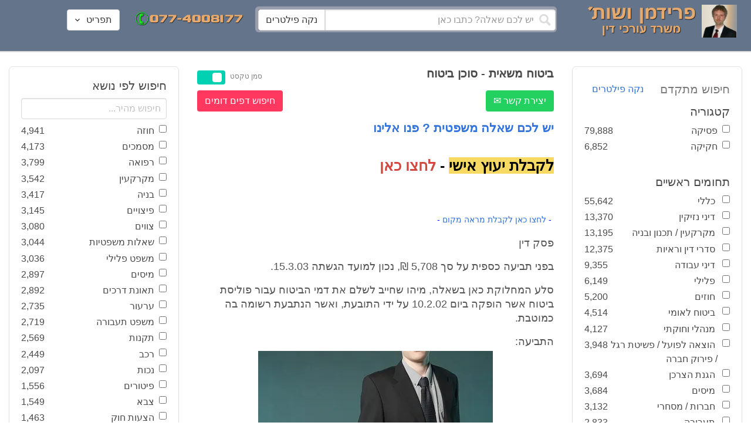

--- FILE ---
content_type: text/html; charset=utf-8
request_url: https://www.fridmanwork.com/X3314.html
body_size: 23496
content:
<!DOCTYPE html><html><head><meta name="csrf-param" content="authenticity_token" />
<meta name="csrf-token" content="DkVVRzHnWnhZnaKXp5Ps7Fwf0II3I00wqTdi1zl20X2pjkj4RxAT5FWmb3s46s3PZqCl+54zHHteXJXXKpr9fg==" /><meta content="width=device-width, initial-scale=1" name="viewport" /><link href="https://cdnjs.cloudflare.com/ajax/libs/bulma/0.7.4/css/bulma.min.css" rel="stylesheet" /><link rel="stylesheet" media="all" href="/assets/application-954fb4da7dfcd864adcd4db56c6323c11e72c6156d74d8814119c9c173a58305.css" /><link href="https://cdnjs.cloudflare.com/ajax/libs/MaterialDesign-Webfont/3.5.94/css/materialdesignicons.min.css" media="all" rel="stylesheet" type="text/css" /><link rel="apple-touch-icon" sizes="180x180" href="/assets/favicon/apple-touch-icon-9e698134041fd3b5bc734abad92560351459fb47c868192b28bdf039d68b3b5b.png">
<link rel="icon" type="image/png" sizes="32x32" href="/assets/favicon/favicon-32x32-3d99d51df65c542bb49a1b2d423a10eaf4091f0833bbcebd13318ae7794dfae0.png">
<link rel="icon" type="image/png" sizes="16x16" href="/assets/favicon/favicon-16x16-6a413b28d0f9bcd444d95536db1df6b892f165b7d59fe9b908ba9e2ac679806e.png">
<link rel="manifest" href="/assets/favicon/site-182793925b103231868b3b01b9e13e2c4503ce8d0f4cb960af44a16bd2a51e64.webmanifest">
<link rel="mask-icon" href="/assets/favicon/safari-pinned-tab-c5de800c4edab60f0d5372c3bba80e15317957f7bbfbad15b02c314f048face4.svg" color="#5bbad5">
<link rel="shortcut icon" href="/assets/favicon/favicon-facb3a47a164d398583faffe1e994ec56dee5de3625c9027c6d1053557758539.ico">
<meta name="msapplication-TileColor" content="#da532c">
<meta name="msapplication-config" content="/assets/favicon/browserconfig-6e6f4a57beef6f8946fe01e518fcd94e7291eee1ddda00336600c17ee7f7c408.xml">
<meta name="theme-color" content="#ffffff"><title>ביטוח משאית - סוכן ביטוח</title><script>
//<![CDATA[
window.gon={};gon.pics={"":[{"id":1,"tag_id":null,"alt":"\u05e4\u05d8\u05d9\u05e9 \u05d1\u05d9\u05ea \u05de\u05e9\u05e4\u05d8 \u05e9\u05d7\u05d5\u05e8 \u05e2\u05dc \u05e8\u05e7\u05e2 \u05dc\u05d1\u05df"},{"id":2,"tag_id":null,"alt":"\u05de\u05d0\u05d6\u05e0\u05d9 \u05e6\u05d3\u05e7 \u05e4\u05d8\u05d9\u05e9 \u05d1\u05d9\u05ea \u05de\u05e9\u05e4\u05d8 \u05d5\u05e1\u05e4\u05e8"},{"id":3,"tag_id":null,"alt":"\u05e4\u05d8\u05d9\u05e9 \u05d1\u05d9\u05ea \u05de\u05e9\u05e4\u05d8 \u05e2\u05dc \u05e8\u05e7\u05e2 \u05e9\u05d5\u05e4\u05d8 \u05db\u05d5\u05ea\u05d1"},{"id":4,"tag_id":null,"alt":"\u05e9\u05d5\u05e4\u05d8 \u05de\u05d7\u05d6\u05d9\u05e7 \u05de\u05e1\u05de\u05da \u05d5\u05e4\u05d8\u05d9\u05e9 \u05d1\u05d9\u05ea \u05de\u05e9\u05e4\u05d8"},{"id":5,"tag_id":null,"alt":"\u05e9\u05d5\u05e4\u05d8 \u05de\u05d7\u05d6\u05d9\u05e7 \u05e4\u05d8\u05d9\u05e9 \u05e2\u05dc \u05e8\u05e7\u05e2 \u05d0\u05d5\u05dc\u05dd \u05d1\u05d9\u05ea \u05d4\u05de\u05e9\u05e4\u05d8"},{"id":6,"tag_id":null,"alt":"\u05e9\u05d5\u05e4\u05d8 \u05de\u05d7\u05d6\u05d9\u05e7 \u05de\u05d0\u05d6\u05e0\u05d9 \u05e6\u05d3\u05e7"},{"id":7,"tag_id":null,"alt":"\u05e9\u05d5\u05e4\u05d8 \u05de\u05d7\u05d6\u05d9\u05e7 \u05e4\u05d8\u05d9\u05e9 \u05d1\u05d9\u05ea \u05de\u05e9\u05e4\u05d8 \u05d5\u05de\u05e9\u05e7\u05e4\u05d9\u05d9\u05dd \u05de\u05d5\u05e0\u05d7\u05d9\u05dd \u05e2\u05dc \u05d4\u05e9\u05d5\u05dc\u05d7\u05df"},{"id":8,"tag_id":null,"alt":"\u05e9\u05d5\u05e4\u05d8 \u05de\u05d7\u05d6\u05d9\u05e7 \u05e4\u05d8\u05d9\u05e9 \u05d1\u05d9\u05ea \u05de\u05e9\u05e4\u05d8 \u05e2\u05dc \u05e8\u05e7\u05e2 \u05dc\u05d1\u05df"},{"id":9,"tag_id":null,"alt":"\u05e4\u05d8\u05d9\u05e9 \u05e9\u05d5\u05e4\u05d8\u05d9\u05dd \u05d7\u05d5\u05dd \u05e2\u05dc \u05e8\u05e7\u05e2 \u05dc\u05d1\u05df"},{"id":10,"tag_id":null,"alt":"\u05e4\u05d8\u05d9\u05e9 \u05d1\u05d9\u05ea \u05de\u05e9\u05e4\u05d8 \u05de\u05d5\u05e0\u05d7 \u05e2\u05dc \u05e1\u05e4\u05e8 \u05e4\u05ea\u05d5\u05d7"},{"id":11,"tag_id":null,"alt":"\u05e4\u05d8\u05d9\u05e9 \u05d1\u05d9\u05ea \u05de\u05e9\u05e4\u05d8 \u05d5\u05e1\u05e4\u05e8 \u05de\u05e9\u05e4\u05d8\u05d9 \u05e2\u05dc \u05e8\u05e7\u05e2 \u05d0\u05d3\u05d5\u05dd"},{"id":12,"tag_id":null,"alt":"\u05e4\u05d8\u05d9\u05e9 \u05e9\u05d5\u05e4\u05d8\u05d9\u05dd \u05d7\u05d5\u05dd \u05de\u05d5\u05e0\u05d7 \u05e2\u05dc \u05e9\u05e0\u05d9 \u05e1\u05e4\u05e8\u05d9\u05dd \u05e2\u05dc \u05e8\u05e7\u05e2 \u05dc\u05d1\u05df"},{"id":13,"tag_id":null,"alt":"\u05e4\u05d8\u05d9\u05e9 \u05d1\u05d9\u05ea \u05de\u05e9\u05e4\u05d8 \u05d1\u05e6\u05d1\u05e2 \u05d7\u05d5\u05dd"},{"id":14,"tag_id":null,"alt":"\u05e4\u05d8\u05d9\u05e9 \u05d1\u05d9\u05ea \u05de\u05e9\u05e4\u05d8 \u05d1\u05e6\u05d1\u05e2 \u05d6\u05d4\u05d1 \u05e2\u05dc \u05e8\u05e7\u05e2 \u05ea\u05db\u05dc\u05ea"},{"id":15,"tag_id":null,"alt":"\u05de\u05e9\u05e7\u05e4\u05d9\u05d9\u05dd \u05de\u05d5\u05e0\u05d7\u05d9\u05dd \u05e2\u05dc \u05e1\u05e4\u05e8 \u05d5\u05de\u05d0\u05d6\u05e0\u05d9 \u05e6\u05d3\u05e7"},{"id":16,"tag_id":null,"alt":"\u05de\u05d0\u05d6\u05e0\u05d9\u05d9\u05dd \u05e2\u05dc \u05e8\u05e7\u05e2 \u05db\u05d7\u05d5\u05dc"},{"id":17,"tag_id":null,"alt":"\u05de\u05d0\u05d6\u05e0\u05d9\u05d9\u05dd \u05d1\u05e6\u05d1\u05e2 \u05d6\u05d4\u05d1"},{"id":18,"tag_id":null,"alt":"\u05de\u05d0\u05d6\u05e0\u05d9 \u05e6\u05d3\u05e7 \u05e9\u05e0\u05d9 \u05e1\u05e4\u05e8\u05d9\u05dd \u05d5\u05e4\u05d8\u05d9\u05e9 \u05d1\u05d9\u05ea \u05de\u05e9\u05e4\u05d8"},{"id":19,"tag_id":null,"alt":"\u05de\u05d0\u05d6\u05e0\u05d9 \u05e6\u05d3\u05e7 \u05de\u05de\u05ea\u05db\u05ea \u05de\u05d5\u05e0\u05d7\u05d9\u05dd \u05e2\u05dc \u05e9\u05d5\u05dc\u05d7\u05df"},{"id":20,"tag_id":null,"alt":"\u05de\u05d0\u05d6\u05e0\u05d9 \u05e6\u05d3\u05e7 \u05de\u05d5\u05e0\u05d7\u05d9\u05dd \u05e2\u05dc \u05e9\u05e0\u05d9 \u05e1\u05e4\u05e8\u05d9\u05dd \u05d5\u05e4\u05d8\u05d9\u05e9 \u05d1\u05d9\u05ea \u05de\u05e9\u05e4\u05d8"},{"id":21,"tag_id":null,"alt":"\u05de\u05d0\u05d6\u05e0\u05d9 \u05e6\u05d3\u05e7 \u05de\u05d5\u05e0\u05d7\u05d9\u05dd \u05e2\u05dc \u05e9\u05d5\u05dc\u05d7\u05df \u05d7\u05d5\u05dd"},{"id":22,"tag_id":null,"alt":"\u05db\u05d9\u05e1\u05d0 \u05e9\u05dc \u05e9\u05d5\u05e4\u05d8 \u05e1\u05e4\u05e8 \u05d5\u05e4\u05d8\u05d9\u05e9 \u05d1\u05d9\u05ea \u05de\u05e9\u05e4\u05d8"},{"id":23,"tag_id":null,"alt":"\u05e4\u05d8\u05d9\u05e9 \u05d1\u05d9\u05ea \u05de\u05e9\u05e4\u05d8 \u05e2\u05dc \u05e8\u05e7\u05e2 \u05e1\u05e4\u05e8\u05d9\u05dd \u05d9\u05e8\u05d5\u05e7\u05d9\u05dd"},{"id":24,"tag_id":null,"alt":"\u05e4\u05d8\u05d9\u05e9 \u05d1\u05d9\u05ea \u05de\u05e9\u05e4\u05d8 \u05e2\u05dc \u05e8\u05e7\u05e2 \u05e1\u05e4\u05e8\u05d9\u05dd \u05d1\u05e6\u05d1\u05e2\u05d9\u05dd \u05e9\u05d5\u05e0\u05d9\u05dd"},{"id":25,"tag_id":null,"alt":"\u05e4\u05d8\u05d9\u05e9 \u05d1\u05d9\u05ea \u05de\u05e9\u05e4\u05d8 \u05e2\u05dc \u05e8\u05e7\u05e2 \u05dc\u05d1\u05df"},{"id":26,"tag_id":null,"alt":"\u05e4\u05d8\u05d9\u05e9 \u05d1\u05d9\u05ea \u05de\u05e9\u05e4\u05d8 \u05de\u05d5\u05e0\u05d7 \u05e2\u05dc \u05e9\u05e0\u05d9 \u05e1\u05e4\u05e8\u05d9\u05dd \u05e2\u05dc \u05e8\u05e7\u05e2 \u05dc\u05d1\u05df"},{"id":27,"tag_id":null,"alt":"\u05e4\u05d8\u05d9\u05e9 \u05d1\u05d9\u05ea \u05de\u05e9\u05e4\u05d8 \u05de\u05d5\u05e0\u05d7 \u05dc\u05d9\u05d3 \u05e1\u05e4\u05e8"},{"id":28,"tag_id":null,"alt":"\u05e4\u05d8\u05d9\u05e9 \u05d1\u05d9\u05ea \u05de\u05e9\u05e4\u05d8 \u05d7\u05d5\u05dd \u05e2\u05dd \u05e4\u05e1 \u05de\u05d5\u05d6\u05d4\u05d1 \u05e2\u05dc \u05e8\u05e7\u05e2 \u05dc\u05d1\u05df"},{"id":29,"tag_id":null,"alt":"\u05e4\u05d8\u05d9\u05e9 \u05d1\u05d9\u05ea \u05de\u05e9\u05e4\u05d8 \u05d7\u05d5\u05dd \u05e2\u05dc \u05e8\u05e7\u05e2 \u05e9\u05dc \u05e1\u05e4\u05e8\u05d9\u05dd \u05de\u05e9\u05e4\u05d8\u05d9\u05d9\u05dd"},{"id":30,"tag_id":null,"alt":"\u05e4\u05d8\u05d9\u05e9 \u05d1\u05d9\u05ea \u05de\u05e9\u05e4\u05d8 \u05d7\u05d5\u05dd \u05e2\u05dc \u05e8\u05e7\u05e2 \u05de\u05d8\u05d5\u05e9\u05d8\u05e9"},{"id":31,"tag_id":null,"alt":"\u05e9\u05d5\u05e4\u05d8\u05ea \u05de\u05d7\u05d6\u05d9\u05e7\u05d4 \u05e4\u05d8\u05d9\u05e9 \u05d1\u05d9\u05ea \u05de\u05e9\u05e4\u05d8"},{"id":32,"tag_id":null,"alt":"\u05e9\u05d5\u05e4\u05d8 \u05de\u05d7\u05d6\u05d9\u05e7 \u05e4\u05d8\u05d9\u05e9 \u05d1\u05d9\u05ea \u05de\u05e9\u05e4\u05d8"}],"\u05de\u05e1\u05de\u05db\u05d9\u05dd":[{"id":35,"tag_id":10664,"alt":"\u05e2\u05d8 \u05de\u05d5\u05e0\u05d7 \u05e2\u05dc \u05de\u05e1\u05de\u05da"},{"id":36,"tag_id":10664,"alt":"\u05de\u05e1\u05de\u05da \u05de\u05e9\u05e7\u05e4\u05d9\u05d9\u05dd \u05d5\u05e2\u05d8"},{"id":37,"tag_id":10664,"alt":"\u05de\u05e1\u05de\u05da \u05dc\u05d9\u05d3 \u05e4\u05d8\u05d9\u05e9 \u05d1\u05d9\u05ea \u05de\u05e9\u05e4\u05d8"},{"id":43,"tag_id":10664,"alt":"\u05d0\u05d9\u05e9 \u05db\u05d5\u05ea\u05d1 \u05de\u05e1\u05de\u05da \u05d1\u05e9\u05d5\u05dc\u05d7\u05df \u05e2\u05d1\u05d5\u05d3\u05d4"},{"id":42,"tag_id":10664,"alt":"\u05d0\u05d9\u05e9 \u05db\u05d5\u05ea\u05d1 \u05de\u05e1\u05de\u05da \u05e2\u05dc \u05e8\u05e7\u05e2 \u05e1\u05e4\u05e8\u05d9\u05dd"},{"id":41,"tag_id":10664,"alt":"\u05d0\u05d9\u05e9 \u05db\u05d5\u05ea\u05d1 \u05de\u05e1\u05de\u05db\u05d9\u05dd \u05e2\u05dc \u05e9\u05d5\u05dc\u05d7\u05df"},{"id":40,"tag_id":10664,"alt":"\u05d0\u05d9\u05e9 \u05de\u05e6\u05d1\u05d9\u05e2 \u05e2\u05dc \u05de\u05e1\u05de\u05da \u05e2\u05dc \u05d4\u05e9\u05d5\u05dc\u05d7\u05df"},{"id":39,"tag_id":10664,"alt":"\u05d0\u05d9\u05e9 \u05e2\u05dd \u05d7\u05dc\u05d9\u05e4\u05d4 \u05db\u05d5\u05ea\u05d1 \u05de\u05e1\u05de\u05da"},{"id":38,"tag_id":10664,"alt":"\u05d0\u05d9\u05e9 \u05e2\u05dd \u05d7\u05dc\u05d9\u05e4\u05d4 \u05db\u05d5\u05ea\u05d1 \u05de\u05e1\u05de\u05db\u05d9\u05dd"}],"\u05d7\u05d5\u05d6\u05d4":[{"id":49,"tag_id":10632,"alt":"\u05d4\u05e1\u05db\u05dd \u05d5\u05e2\u05d8 \u05de\u05d5\u05e0\u05d7\u05d9\u05dd \u05e2\u05dc \u05d4\u05e9\u05d5\u05dc\u05d7\u05df"},{"id":48,"tag_id":10632,"alt":"\u05d0\u05d9\u05e9 \u05de\u05e1\u05ea\u05db\u05dc \u05e2\u05dc \u05d7\u05d5\u05d6\u05d4 \u05e2\u05dd \u05d6\u05db\u05d5\u05db\u05d9\u05ea \u05de\u05d2\u05d3\u05dc\u05ea"},{"id":47,"tag_id":10632,"alt":"\u05d7\u05d5\u05d6\u05d4 \u05d6\u05db\u05d5\u05db\u05d9\u05ea \u05de\u05d2\u05d3\u05dc\u05ea \u05d5\u05e2\u05d8"},{"id":46,"tag_id":10632,"alt":"\u05d7\u05d5\u05d6\u05d9\u05dd \u05d7\u05ea\u05d5\u05de\u05d9\u05dd \u05d5\u05dc\u05d7\u05d9\u05e6\u05ea \u05d9\u05d3"},{"id":45,"tag_id":10632,"alt":"\u05d7\u05ea\u05d9\u05de\u05d4 \u05e2\u05dc \u05d7\u05d5\u05d6\u05d4 \u05e2\u05dc \u05e8\u05e7\u05e2 \u05d1\u05e0\u05d9\u05d9\u05e0\u05d9\u05dd"},{"id":44,"tag_id":10632,"alt":"\u05d7\u05ea\u05d9\u05de\u05d4 \u05e2\u05dc \u05d7\u05d5\u05d6\u05d4 \u05e2\u05dd \u05e2\u05d8"},{"id":83,"tag_id":10632,"alt":"\u05d0\u05d9\u05e9 \u05e2\u05dd \u05d7\u05dc\u05d9\u05e4\u05d4 \u05db\u05d5\u05ea\u05d1 \u05d7\u05d5\u05d6\u05d4"}],"\u05e6\u05d5\u05d5\u05d9\u05dd":[{"id":50,"tag_id":9314,"alt":"\u05e9\u05d5\u05e4\u05d8 \u05e7\u05d5\u05e8\u05d0 \u05e6\u05d5 \u05e2\u05dc \u05d4\u05e9\u05d5\u05dc\u05d7\u05df \u05de\u05d5\u05e0\u05d7 \u05e4\u05d8\u05d9\u05e9 \u05d1\u05d9\u05ea \u05de\u05e9\u05e4\u05d8"},{"id":54,"tag_id":9314,"alt":"\u05d0\u05d3\u05dd \u05de\u05e8\u05d0\u05d4 \u05e6\u05d5"},{"id":53,"tag_id":9314,"alt":"\u05e4\u05d8\u05d9\u05e9 \u05d1\u05d9\u05ea \u05de\u05e9\u05e4\u05d8 \u05d5\u05e9\u05d5\u05e4\u05d8 \u05db\u05d5\u05ea\u05d1 \u05e6\u05d5"},{"id":52,"tag_id":9314,"alt":"\u05e9\u05d5\u05e4\u05d8 \u05db\u05d5\u05ea\u05d1 \u05e6\u05d5 \u05de\u05d7\u05d6\u05d9\u05e7 \u05e1\u05e4\u05e8 \u05d5\u05dc\u05d9\u05d3\u05d5 \u05de\u05d5\u05e0\u05d7 \u05e4\u05d8\u05d9\u05e9 \u05d1\u05d9\u05ea \u05de\u05e9\u05e4\u05d8"},{"id":51,"tag_id":9314,"alt":"\u05e9\u05d5\u05e4\u05d8 \u05e7\u05d5\u05e8\u05d0 \u05e6\u05d5 \u05d5\u05e4\u05d8\u05d9\u05e9 \u05d1\u05d9\u05ea \u05de\u05e9\u05e4\u05d8 \u05e2\u05dc \u05d4\u05e9\u05dc\u05d5\u05d7\u05df"}],"\u05d9\u05d9\u05e9\u05d5\u05d1 \u05e1\u05db\u05e1\u05d5\u05db\u05d9\u05dd":[{"id":61,"tag_id":10649,"alt":"\u05d1\u05d5\u05e8\u05e8\u05d5\u05ea \u05d2\u05d9\u05e9\u05d5\u05e8 \u05dc\u05d7\u05d9\u05e6\u05ea \u05d9\u05d3 \u05d1\u05d9\u05df \u05d0\u05e0\u05e9\u05d9 \u05e2\u05e1\u05e7\u05d9\u05dd"},{"id":55,"tag_id":10649,"alt":"\u05e6\u05dc \u05e9\u05dc \u05d9\u05d3\u05d9\u05d9\u05dd \u05dc\u05e4\u05e0\u05d9 \u05dc\u05d7\u05d9\u05e6\u05ea \u05d9\u05d3"},{"id":60,"tag_id":10649,"alt":"\u05d2\u05d9\u05e9\u05d5\u05e8 \u05d1\u05d5\u05e8\u05e8\u05d5\u05ea \u05d1\u05d5\u05e8\u05e8\u05d5\u05ea \u05d1\u05de\u05e9\u05e8\u05d3"},{"id":59,"tag_id":10649,"alt":"\u05dc\u05d7\u05d9\u05e6\u05ea \u05d9\u05d3 \u05d1\u05d9\u05df \u05d0\u05e0\u05e9\u05d9 \u05e2\u05e1\u05e7\u05d9\u05dd \u05d1\u05d1\u05d5\u05e8\u05e8\u05d5\u05ea"},{"id":58,"tag_id":10649,"alt":"\u05dc\u05d7\u05d9\u05e6\u05ea \u05d9\u05d3 \u05d1\u05d9\u05df \u05e9\u05e0\u05d9 \u05d0\u05e0\u05e9\u05d9\u05dd \u05e2\u05dd \u05d7\u05dc\u05d9\u05e4\u05d5\u05ea"},{"id":57,"tag_id":10649,"alt":"\u05dc\u05d7\u05d9\u05e6\u05ea \u05d9\u05d3 \u05e2\u05dc \u05e8\u05e7\u05e2 \u05db\u05d7\u05d5\u05dc"},{"id":56,"tag_id":10649,"alt":"\u05dc\u05d7\u05e6\u05ea \u05d9\u05d3 \u05e2\u05dc \u05e8\u05e7\u05e2 \u05dc\u05d1\u05df"}],"\u05e4\u05e9\u05e8\u05d4":[{"id":62,"tag_id":7315,"alt":"\u05e4\u05e9\u05e8\u05d4 \u05dc\u05d7\u05d9\u05e6\u05ea \u05d9\u05d3 \u05e2\u05dc \u05e8\u05e7\u05e2 \u05ea\u05db\u05dc\u05ea"},{"id":64,"tag_id":7315,"alt":"\u05e4\u05e9\u05e8\u05d4 \u05dc\u05d7\u05d9\u05e6\u05ea \u05d9\u05d3 \u05d1\u05d9\u05df \u05e9\u05e0\u05d9 \u05d0\u05e0\u05e9\u05d9\u05dd"},{"id":66,"tag_id":7315,"alt":"\u05dc\u05d7\u05d9\u05e6\u05ea \u05d9\u05d3 \u05e2\u05dc \u05e8\u05e7\u05e2 \u05d0\u05d3\u05d5\u05dd"},{"id":65,"tag_id":7315,"alt":"\u05e4\u05e9\u05e8\u05d4 \u05dc\u05d7\u05d9\u05e6\u05ea \u05d9\u05d3 \u05d1\u05d9\u05df \u05e9\u05e0\u05d9 \u05d0\u05e0\u05e9\u05d9\u05dd \u05e2\u05dc \u05e8\u05e7\u05e2 \u05dc\u05d1\u05df"},{"id":63,"tag_id":7315,"alt":"\u05e4\u05e9\u05e8\u05d4 \u05dc\u05d7\u05d9\u05e6\u05ea \u05d9\u05d3 \u05d5\u05e4\u05d8\u05d9\u05e9 \u05d1\u05d9\u05ea \u05de\u05e9\u05e4\u05d8"}],"\u05db\u05d3\u05d5\u05e8\u05d2\u05dc":[{"id":183,"tag_id":10500,"alt":"\u05e9\u05d5\u05e4\u05d8 \u05db\u05d3\u05d5\u05e8\u05d2\u05dc"},{"id":184,"tag_id":10500,"alt":"\u05db\u05d3\u05d5\u05e8 \u05db\u05d3\u05d5\u05e8\u05d2\u05dc"},{"id":182,"tag_id":10500,"alt":"\u05e9\u05d7\u05e7\u05df \u05db\u05d3\u05d5\u05e8\u05d2\u05dc \u05de\u05e7\u05e4\u05d9\u05e5 \u05db\u05d3\u05d5\u05e8"},{"id":185,"tag_id":10500,"alt":"\u05db\u05d3\u05d5\u05e8 \u05db\u05d3\u05d5\u05e8\u05d2\u05dc \u05d5\u05e4\u05d8\u05d9\u05e9 \u05de\u05e9\u05e4\u05d8"}],"\u05e9\u05db\u05d9\u05e8\u05d5\u05ea":[{"id":103,"tag_id":8239,"alt":"\u05d7\u05d5\u05d6\u05d4 \u05de\u05db\u05d9\u05e8\u05ea \u05d3\u05d9\u05e8\u05d4 \u05d9\u05d3 \u05de\u05d5\u05e1\u05e8\u05ea \u05de\u05e4\u05ea\u05d7\u05d5\u05ea \u05dc\u05d9\u05d3 \u05d4\u05e9\u05e0\u05d9\u05d4"},{"id":102,"tag_id":8239,"alt":"\u05e9\u05dc\u05d8 \u05dc\u05d4\u05e9\u05db\u05e8\u05d4 \u05dc\u05d9\u05d3 \u05d1\u05d9\u05ea"},{"id":104,"tag_id":8239,"alt":"\u05d4\u05e1\u05db\u05dd \u05e9\u05db\u05d9\u05e8\u05d5\u05ea \u05e2\u05dc \u05e9\u05d5\u05dc\u05d7\u05df \u05d5\u05e7\u05e4\u05d4"}],"\u05d3\u05d9\u05d5\u05df":[{"id":73,"tag_id":10665,"alt":"\u05d0\u05d5\u05dc\u05dd \u05d1\u05d9\u05ea \u05de\u05e9\u05e4\u05d8 \u05e8\u05d9\u05e7"},{"id":72,"tag_id":10665,"alt":"\u05d3\u05d5\u05db\u05df \u05e2\u05d3\u05d9\u05dd \u05d1\u05d0\u05d5\u05dc\u05dd \u05d1\u05d9\u05ea \u05de\u05e9\u05e4\u05d8 \u05e8\u05d9\u05e7 \u05e2\u05dd \u05de\u05d9\u05e7\u05e8\u05d5\u05e4\u05d5\u05df"},{"id":71,"tag_id":10665,"alt":"\u05d3\u05d5\u05db\u05df \u05e2\u05d3\u05d9\u05dd \u05d1\u05d0\u05d5\u05dc\u05dd \u05d1\u05d9\u05ea \u05de\u05e9\u05e4\u05d8"},{"id":68,"tag_id":10665,"alt":"\u05d3\u05d9\u05d5\u05df \u05d1\u05d1\u05d9\u05ea \u05de\u05e9\u05e4\u05d8"},{"id":67,"tag_id":10665,"alt":"\u05db\u05d9\u05e1\u05d0\u05d5\u05ea \u05e8\u05d9\u05e7\u05d9\u05dd \u05dc\u05e4\u05e0\u05d9 \u05d3\u05d9\u05d5\u05df \u05d1\u05d0\u05d5\u05dc\u05dd \u05d1\u05d9\u05ea \u05de\u05e9\u05e4\u05d8"},{"id":75,"tag_id":10665,"alt":"\u05d0\u05d3\u05dd \u05de\u05e2\u05d9\u05d3 \u05d1\u05d3\u05d9\u05d5\u05df \u05d1\u05d1\u05d9\u05ea \u05de\u05e9\u05e4\u05d8"},{"id":74,"tag_id":10665,"alt":"\u05d0\u05d5\u05dc\u05dd \u05d1\u05d9\u05ea \u05de\u05e9\u05e4\u05d8 \u05dc\u05e4\u05e0\u05d9 \u05d3\u05d9\u05d5\u05df"},{"id":70,"tag_id":10665,"alt":"\u05d3\u05d9\u05d5\u05df \u05d1\u05d0\u05d5\u05dc\u05dd \u05d1\u05d9\u05ea \u05de\u05e9\u05e4\u05d8"},{"id":69,"tag_id":10665,"alt":"\u05d3\u05d9\u05d5\u05df \u05d1\u05d1\u05d9\u05ea \u05d1\u05d0\u05d5\u05dc\u05dd \u05d1\u05d9\u05ea \u05de\u05e9\u05e4\u05d8"}],"\u05de\u05e7\u05e8\u05e7\u05e2\u05d9\u05df":[{"id":98,"tag_id":7946,"alt":"\u05d3\u05d2\u05dd \u05e9\u05dc \u05d1\u05d9\u05ea \u05de\u05e7\u05e8\u05e7\u05e2\u05d9\u05df \u05de\u05e4\u05ea\u05d7\u05d5\u05ea \u05d5\u05ea\u05d5\u05db\u05e0\u05d9\u05d5\u05ea \u05d1\u05e0\u05d9\u05d4"},{"id":101,"tag_id":7946,"alt":"\u05d3\u05d2\u05dd \u05e9\u05dc \u05d1\u05d9\u05ea \u05de\u05e7\u05e8\u05e7\u05e2\u05d9\u05df \u05d5\u05de\u05d8\u05d1\u05e2\u05d5\u05ea \u05db\u05e1\u05e3"},{"id":99,"tag_id":7946,"alt":"\u05d3\u05d2\u05dd \u05e9\u05dc \u05d1\u05d9\u05ea \u05de\u05e7\u05e8\u05e7\u05e2\u05d9\u05df \u05de\u05d7\u05e9\u05d1\u05d5\u05df \u05d5\u05e2\u05d8"},{"id":97,"tag_id":7946,"alt":"\u05de\u05d7\u05d6\u05d9\u05e7 \u05de\u05e4\u05ea\u05d7\u05d5\u05ea \u05d1\u05e6\u05d5\u05e8\u05ea \u05d1\u05d9\u05ea \u05e2\u05dc \u05e8\u05e7\u05e2 \u05d7\u05d5\u05d6\u05d4"},{"id":100,"tag_id":7946,"alt":"\u05d3\u05d2\u05dd \u05e9\u05dc \u05d1\u05d9\u05ea \u05de\u05e7\u05e8\u05e7\u05e2\u05d9\u05df \u05d5\u05e4\u05d8\u05d9\u05e9 \u05d1\u05d9\u05ea \u05de\u05e9\u05e4\u05d8"}],"\u05db\u05d3\u05d5\u05e8\u05e1\u05dc":[{"id":188,"tag_id":10501,"alt":"\u05db\u05d3\u05d5\u05e8 \u05d1\u05d0\u05d5\u05dc\u05dd \u05db\u05d3\u05d5\u05e8\u05e1\u05dc"},{"id":186,"tag_id":10501,"alt":"\u05e1\u05dc \u05d1\u05d0\u05d5\u05dc\u05dd \u05db\u05d3\u05d5\u05e8\u05e1\u05dc"},{"id":187,"tag_id":10501,"alt":"\u05db\u05d3\u05d5\u05e8 \u05db\u05d3\u05d5\u05e8\u05e1\u05dc"}],"\u05d1\u05e0\u05d9\u05d4":[{"id":105,"tag_id":10662,"alt":"\u05ea\u05de\u05e8\u05d5\u05e8 \u05db\u05d0\u05df \u05d1\u05d5\u05e0\u05d9\u05dd"},{"id":112,"tag_id":10662,"alt":"\u05d1\u05e0\u05d9\u05d9\u05ea \u05e7\u05d9\u05e8 \u05dc\u05d1\u05e0\u05d9\u05dd"},{"id":110,"tag_id":10662,"alt":"\u05e4\u05d8\u05d9\u05e9 \u05d3\u05d5\u05e4\u05e7 \u05de\u05e1\u05de\u05e8 \u05e2\u05dc \u05e7\u05e8\u05e9"},{"id":114,"tag_id":10662,"alt":"\u05d0\u05d3\u05dd \u05e2\u05dd \u05e7\u05e1\u05d3\u05ea \u05de\u05d2\u05df \u05d1\u05ea\u05d5\u05da \u05d0\u05ea\u05e8 \u05d1\u05e0\u05d9\u05d4"},{"id":113,"tag_id":10662,"alt":"\u05d1\u05e0\u05d9\u05d4 \u05e2\u05dd \u05de\u05dc\u05d8"},{"id":106,"tag_id":10662,"alt":"\u05ea\u05de\u05e8\u05d5\u05e8 \u05d0\u05ea\u05e8 \u05d1\u05e0\u05d9\u05d4"},{"id":109,"tag_id":10662,"alt":"\u05e7\u05e1\u05d3\u05ea \u05de\u05d2\u05df \u05e2\u05dc \u05e8\u05e7\u05e2 \u05e9\u05dc \u05d0\u05ea\u05e8 \u05d1\u05e0\u05d9\u05d4"},{"id":111,"tag_id":10662,"alt":"\u05de\u05dc\u05d8 \u05d1\u05d0\u05ea\u05e8 \u05d1\u05e0\u05d9\u05d4"},{"id":115,"tag_id":10662,"alt":"\u05de\u05d4\u05e0\u05d3\u05e1 \u05de\u05e1\u05ea\u05db\u05dc \u05e2\u05dc \u05ea\u05d5\u05db\u05e0\u05d9\u05ea \u05d1\u05e0\u05d9\u05d4"},{"id":108,"tag_id":10662,"alt":"\u05e9\u05e0\u05d9 \u05d0\u05e0\u05e9\u05d9\u05dd \u05de\u05e1\u05ea\u05db\u05dc\u05d9\u05dd \u05e2\u05dc \u05d0\u05ea\u05e8 \u05d1\u05e0\u05d9\u05d4"},{"id":107,"tag_id":10662,"alt":"\u05e9\u05e8\u05d8\u05d5\u05d8 \u05e9\u05dc \u05ea\u05d5\u05db\u05e0\u05d9\u05ea \u05d1\u05e0\u05d9\u05d4"}],"\u05e2\u05d5\u05e8\u05da \u05d3\u05d9\u05df":[{"id":190,"tag_id":9315,"alt":"\u05e2\u05d5\u05e8\u05da \u05d3\u05d9\u05df \u05de\u05e7\u05d1\u05dc \u05ea\u05e9\u05dc\u05d5\u05dd \u05e9\u05db\u05e8 \u05d8\u05e8\u05d7\u05d4"},{"id":189,"tag_id":9315,"alt":"\u05e2\u05d5\u05e8\u05da \u05d3\u05d9\u05df \u05e7\u05d5\u05e8\u05d0 \u05de\u05e1\u05de\u05da \u05d5\u05dc\u05e4\u05d8\u05d5\u05e4"},{"id":197,"tag_id":9315,"alt":"\u05e2\u05d5\u05e8\u05da \u05d3\u05d9\u05df \u05d4\u05d5\u05dc\u05da \u05d1\u05e8\u05d7\u05d5\u05d1 \u05e2\u05dd \u05ea\u05d9\u05e7"},{"id":196,"tag_id":9315,"alt":"\u05e2\u05d5\u05e8\u05da \u05d3\u05d9\u05df \u05d9\u05d5\u05e9\u05d1 \u05d1\u05de\u05e9\u05e8\u05d3"},{"id":195,"tag_id":9315,"alt":"\u05e2\u05d5\u05e8\u05da \u05d3\u05d9\u05df \u05de\u05d3\u05d1\u05e8 \u05d1\u05d8\u05dc\u05e4\u05d5\u05df"},{"id":192,"tag_id":9315,"alt":"\u05e2\u05d5\u05e8\u05da \u05d3\u05d9\u05df \u05de\u05db\u05e0\u05d9\u05e1 \u05de\u05e1\u05de\u05db\u05d9\u05dd \u05dc\u05ea\u05d9\u05e7 \u05d5\u05e4\u05d8\u05d9\u05e9 \u05d1\u05d9\u05ea \u05de\u05e9\u05e4\u05d8"},{"id":191,"tag_id":9315,"alt":"\u05e2\u05d5\u05e8\u05da \u05d3\u05d9\u05df \u05de\u05e1\u05ea\u05db\u05dc \u05e2\u05dc \u05d8\u05dc\u05e4\u05d5\u05df \u05e0\u05d9\u05d9\u05d3"},{"id":194,"tag_id":9315,"alt":"\u05e2\u05d5\u05e8\u05da \u05d3\u05d9\u05df \u05de\u05d7\u05d6\u05d9\u05e7 \u05ea\u05d9\u05e7 \u05e2\u05d5\u05de\u05d3 \u05de\u05d7\u05d5\u05e5 \u05dc\u05d1\u05d9\u05ea \u05d4\u05de\u05e9\u05e4\u05d8"},{"id":193,"tag_id":9315,"alt":"\u05e2\u05d5\u05e8\u05da \u05d3\u05d9\u05df \u05de\u05db\u05e0\u05d9\u05e1 \u05de\u05e1\u05de\u05db\u05d9\u05dd \u05dc\u05de\u05d6\u05d5\u05d5\u05d3\u05d4 \u05d5\u05e4\u05d8\u05d9\u05e9 \u05d1\u05d9\u05ea \u05de\u05e9\u05e4\u05d8"}],"\u05d8\u05d1\u05e7 \/ \u05e1\u05d9\u05d2\u05e8\u05d9\u05d5\u05ea":[{"id":199,"tag_id":9685,"alt":"\u05e1\u05d9\u05d2\u05e8\u05d9\u05d4 \u05d1\u05ea\u05d5\u05da \u05de\u05d0\u05e4\u05e8\u05d4"},{"id":200,"tag_id":9685,"alt":"\u05d9\u05d3 \u05de\u05d7\u05d6\u05d9\u05e7\u05d4 \u05e1\u05d9\u05d2\u05e8\u05d9\u05d4"}],"\u05e9\u05d9\u05e7\u05d9\u05dd":[{"id":118,"tag_id":7810,"alt":"\u05d9\u05d3 \u05db\u05d5\u05ea\u05d1\u05ea \u05e6'\u05e7"},{"id":117,"tag_id":7810,"alt":"\u05d9\u05d3 \u05db\u05d5\u05ea\u05d1\u05ea \u05e9\u05d9\u05e7"},{"id":116,"tag_id":7810,"alt":"\u05d9\u05d3 \u05de\u05d7\u05d6\u05d9\u05e7\u05d4 \u05e2\u05d8 \u05de\u05de\u05dc\u05d0\u05ea \u05e9\u05d9\u05e7 \u05e8\u05d9\u05e7"}],"\u05e7\u05d8\u05d9\u05e0\u05d9\u05dd":[{"id":122,"tag_id":10627,"alt":"\u05e9\u05dc\u05d5\u05e9\u05d4 \u05d9\u05dc\u05d3\u05d9\u05dd \u05e8\u05e6\u05d9\u05dd"},{"id":124,"tag_id":10627,"alt":"\u05d9\u05dc\u05d3 \u05d1\u05dc\u05d5\u05e0\u05d3\u05d9\u05e0\u05d9 \u05d9\u05d5\u05e9\u05d1 \u05e2\u05dc \u05e1\u05e4\u05e1\u05dc"},{"id":123,"tag_id":10627,"alt":"\u05d9\u05dc\u05d3\u05d4 \u05de\u05d7\u05d6\u05d9\u05e7\u05d4 \u05d9\u05d3 \u05e9\u05dc \u05d0\u05d3\u05dd \u05de\u05d1\u05d5\u05d2\u05e8"},{"id":121,"tag_id":10627,"alt":"\u05e9\u05e0\u05d9 \u05d9\u05dc\u05d3\u05d9\u05dd \u05e8\u05e6\u05d9\u05dd \u05d1\u05e8\u05d7\u05d5\u05d1"}],"\u05e1\u05dc\u05d5\u05dc\u05e8 (\u05ea\u05d1\u05d9\u05e2\u05d5\u05ea)":[{"id":202,"tag_id":8944,"alt":"\u05d0\u05d9\u05e9 \u05e2\u05dd \u05e2\u05e0\u05d9\u05d1\u05d4 \u05de\u05d7\u05d6\u05d9\u05e7 \u05d8\u05dc\u05e4\u05d5\u05df \u05e1\u05dc\u05d5\u05dc\u05e8\u05d9"},{"id":201,"tag_id":8944,"alt":"\u05de\u05e7\u05e9\u05d9\u05dd \u05e9\u05dc \u05d8\u05dc\u05e4\u05d5\u05df \u05e1\u05dc\u05d5\u05dc\u05e8\u05d9"}],"\u05d4\u05ea\u05d9\u05d9\u05e9\u05e0\u05d5\u05ea":[{"id":138,"tag_id":7173,"alt":"\u05e4\u05d8\u05d9\u05e9 \u05d1\u05d9\u05ea \u05de\u05e9\u05e4\u05d8 \u05d5\u05e9\u05e2\u05d5\u05df"},{"id":136,"tag_id":7173,"alt":"\u05e9\u05e2\u05d5\u05df \u05d7\u05d5\u05dc \u05de\u05e1\u05d9\u05d9\u05dd \u05d4\u05ea\u05d9\u05d9\u05e9\u05e0\u05d5\u05ea \u05d5\u05de\u05d0\u05d6\u05e0\u05d9 \u05de\u05e9\u05e4\u05d8"},{"id":133,"tag_id":7173,"alt":"\u05e9\u05e2\u05d5\u05df \u05de\u05d5\u05d3\u05d3 \u05d6\u05de\u05df \u05e2\u05dc \u05e8\u05e7\u05e2 \u05e9\u05dc \u05e4\u05d8\u05d9\u05e9 \u05d1\u05d9\u05ea \u05de\u05e9\u05e4\u05d8"},{"id":139,"tag_id":7173,"alt":"\u05de\u05d0\u05d6\u05e0\u05d9 \u05de\u05e9\u05e4\u05d8 \u05d5\u05e9\u05e2\u05d5\u05df \u05d4\u05ea\u05d9\u05d9\u05e9\u05e0\u05d5\u05ea"},{"id":137,"tag_id":7173,"alt":"\u05e4\u05d8\u05d9\u05e9 \u05d1\u05d9\u05ea \u05de\u05e9\u05e4\u05d8 \u05dc\u05d9\u05d3 \u05e9\u05e2\u05d5\u05df \u05d7\u05d5\u05dc \u05d4\u05ea\u05d9\u05d9\u05e9\u05e0\u05d5\u05ea"},{"id":134,"tag_id":7173,"alt":"\u05e9\u05e2\u05d5\u05df \u05d7\u05d5\u05dc \u05e0\u05d2\u05de\u05e8 \u05d5\u05e4\u05d8\u05d9\u05e9 \u05d1\u05d9\u05ea \u05de\u05e9\u05e4\u05d8 \u05d4\u05ea\u05d9\u05d9\u05e9\u05e0\u05d5\u05ea"},{"id":135,"tag_id":7173,"alt":"\u05e9\u05e2\u05d5\u05df \u05d7\u05d5\u05dc \u05de\u05ea\u05d7\u05d9\u05dc \u05d4\u05ea\u05d9\u05d9\u05e9\u05e0\u05d5\u05ea"}],"\u05e4\u05d9\u05d8\u05d5\u05e8\u05d9\u05dd":[{"id":203,"tag_id":8760,"alt":"\u05e4\u05d9\u05d8\u05d5\u05e8\u05d9\u05dd \u05e9\u05dc \u05d0\u05d3\u05dd \u05d1\u05de\u05e9\u05e8\u05d3"},{"id":205,"tag_id":8760,"alt":"\u05d0\u05d3\u05dd \u05de\u05e4\u05d5\u05d8\u05e8 \u05d4\u05d5\u05dc\u05da \u05e2\u05dd \u05e7\u05d5\u05e4\u05e1\u05d0"},{"id":206,"tag_id":8760,"alt":"\u05e6\u05dc \u05d0\u05dc \u05d0\u05d3\u05dd \u05de\u05e4\u05d5\u05d8\u05e8 \u05de\u05d0\u05d7\u05d5\u05e8\u05d9 \u05d3\u05dc\u05ea \u05d5\u05d0\u05d3\u05dd \u05e9\u05de\u05d7\u05d6\u05d9\u05e7 \u05d0\u05ea \u05d4\u05e8\u05d0\u05e9"},{"id":204,"tag_id":8760,"alt":"\u05d0\u05d3\u05dd \u05e9\u05d4\u05ea\u05e4\u05d8\u05e8 \u05de\u05d7\u05d6\u05d9\u05e7 \u05d0\u05e8\u05d2\u05d6 \u05e2\u05dd \u05e4\u05e8\u05d9\u05d8\u05d9\u05dd \u05d0\u05d9\u05e9\u05d9\u05d9\u05dd"}],"\u05e0\u05e9\u05e7":[{"id":209,"tag_id":10639,"alt":"\u05db\u05dc\u05d9 \u05e0\u05e9\u05e7 \u05e8\u05d5\u05d1\u05d4 \u05d5\u05e9\u05e0\u05d9 \u05d0\u05e7\u05d3\u05d7\u05d9\u05dd"},{"id":208,"tag_id":10639,"alt":"\u05db\u05dc\u05d9 \u05e0\u05e9\u05e7 \u05e8\u05d5\u05d1\u05d9\u05dd \u05d0\u05e7\u05d3\u05d7\u05d9\u05dd \u05d5\u05e1\u05db\u05d9\u05df"},{"id":210,"tag_id":10639,"alt":"\u05d0\u05e7\u05d3\u05d7 \u05e9\u05d7\u05d5\u05e8"},{"id":207,"tag_id":10639,"alt":"\u05e8\u05d5\u05d1\u05d4 \u05d5\u05d0\u05d6\u05d9\u05e7\u05d9\u05dd"}],"\u05db\u05dc\u05d1":[{"id":143,"tag_id":10636,"alt":"\u05db\u05dc\u05d1 \u05d6\u05d0\u05d1 \u05d7\u05d5\u05dd"},{"id":141,"tag_id":10636,"alt":"\u05db\u05dc\u05d1 \u05e2\u05dd \u05d4\u05dc\u05e9\u05d5\u05df \u05d1\u05d7\u05d5\u05e5"},{"id":144,"tag_id":10636,"alt":"\u05db\u05dc\u05d1 \u05d5\u05d0\u05d3\u05dd \u05e2\u05dc \u05e8\u05e7\u05e2 \u05dc\u05d1\u05df"},{"id":146,"tag_id":10636,"alt":"\u05db\u05dc\u05d1 \u05e2\u05d5\u05de\u05d3 \u05d1\u05e6\u05d1\u05e2 \u05d7\u05d5\u05dd \u05d7\u05d5\u05e8"},{"id":396,"tag_id":10636,"alt":"\u05db\u05dc\u05d1 \u05d1\u05e6\u05d1\u05e2 \u05d7\u05d5\u05dd \u05d9\u05d5\u05e9\u05d1"},{"id":395,"tag_id":10636,"alt":"\u05db\u05dc\u05d1 \u05e2\u05d5\u05de\u05d3 \u05dc\u05d9\u05d3 \u05e4\u05d8\u05d9\u05e9 \u05d1\u05d9\u05ea \u05de\u05e9\u05e4\u05d8"},{"id":397,"tag_id":10636,"alt":"\u05db\u05dc\u05d1 \u05e9\u05d7\u05d5\u05e8"}],"\u05e1\u05de\u05d9\u05dd":[{"id":211,"tag_id":7517,"alt":"\u05d0\u05d3\u05dd \u05de\u05d7\u05d6\u05d9\u05e7 \u05e9\u05e7\u05d9\u05ea \u05e2\u05dd \u05e1\u05de\u05d9\u05dd"}],"\u05d9\u05e8\u05d5\u05e9\u05d4":[{"id":149,"tag_id":7873,"alt":"\u05e2\u05d8 \u05db\u05d5\u05ea\u05d1\u05ea \u05e6\u05d5\u05d5\u05d0\u05d4"},{"id":147,"tag_id":7873,"alt":"\u05e6\u05d5\u05d5\u05d0\u05d4 \u05e9\u05e2\u05d5\u05df \u05d5\u05e2\u05d8"},{"id":148,"tag_id":7873,"alt":"\u05e6\u05d5\u05d5\u05d0\u05d4 \u05d5\u05e2\u05d8"}],"\u05dc\u05d9\u05d3\u05d4":[{"id":153,"tag_id":10646,"alt":"\u05d0\u05d9\u05e9 \u05de\u05d7\u05d6\u05d9\u05e7 \u05ea\u05d9\u05e0\u05d5\u05e7"},{"id":152,"tag_id":10646,"alt":"\u05d0\u05d9\u05e9\u05d4 \u05de\u05d7\u05d6\u05d9\u05e7\u05d4 \u05ea\u05d9\u05e0\u05d5\u05e7"}],"\u05d1\u05d9\u05ea \u05e1\u05d5\u05d4\u05e8 \/ \u05db\u05dc\u05d0":[{"id":214,"tag_id":10622,"alt":"\u05d0\u05e1\u05d9\u05e8 \u05de\u05d7\u05d6\u05d9\u05e7 \u05e1\u05d5\u05e8\u05d2\u05d9\u05dd \u05d1\u05db\u05dc\u05d0"},{"id":217,"tag_id":10622,"alt":"\u05d0\u05d3\u05dd \u05d9\u05d5\u05e9\u05d1 \u05d1\u05ea\u05d0 \u05d1\u05db\u05dc\u05d0"},{"id":216,"tag_id":10622,"alt":"\u05d0\u05e1\u05d9\u05e8 \u05d1\u05d1\u05d9\u05ea \u05db\u05dc\u05d0 \u05de\u05e1\u05ea\u05db\u05dc \u05de\u05d4\u05d7\u05dc\u05d5\u05df"},{"id":215,"tag_id":10622,"alt":"\u05d0\u05e1\u05d9\u05e8 \u05d1\u05ea\u05d0 \u05db\u05dc\u05d0"},{"id":212,"tag_id":10622,"alt":"\u05d0\u05e1\u05d9\u05e8\u05d9\u05dd \u05d1\u05db\u05dc\u05d0 \u05de\u05e7\u05d1\u05dc\u05d9\u05dd \u05de\u05e4\u05ea\u05d7"},{"id":213,"tag_id":10622,"alt":"\u05d0\u05e1\u05d9\u05e8 \u05e2\u05dd \u05d0\u05d6\u05d9\u05e7\u05d9\u05dd \u05d1\u05d1\u05d9\u05ea \u05de\u05e9\u05e4\u05d8"}],"\u05d0\u05e1\u05d9\u05e8\u05d9\u05dd":[{"id":220,"tag_id":7491,"alt":"\u05d0\u05e1\u05d9\u05e8 \u05d1\u05ea\u05d0 \u05db\u05dc\u05d0"},{"id":221,"tag_id":7491,"alt":"\u05d0\u05e1\u05d9\u05e8 \u05d1\u05d1\u05d9\u05ea \u05db\u05dc\u05d0 \u05de\u05e1\u05ea\u05db\u05dc \u05de\u05d4\u05d7\u05dc\u05d5\u05df"},{"id":219,"tag_id":7491,"alt":"\u05d0\u05e1\u05d9\u05e8 \u05de\u05d7\u05d6\u05d9\u05e7 \u05e1\u05d5\u05e8\u05d2\u05d9\u05dd \u05d1\u05db\u05dc\u05d0"}],"\u05de\u05d9\u05e1\u05d9\u05dd":[{"id":159,"tag_id":7880,"alt":"\u05de\u05d7\u05e9\u05d1\u05d5\u05df \u05de\u05d9\u05e1\u05d9\u05dd"},{"id":157,"tag_id":7880,"alt":"\u05de\u05d7\u05e9\u05d1\u05d5\u05df \u05de\u05e1 \u05e2\u05d8 \u05e2\u05d7\u05d5\u05dc \u05d5\u05ea\u05e8\u05e9\u05d9\u05dd"},{"id":161,"tag_id":7880,"alt":"\u05de\u05d7\u05e9\u05d1\u05d5\u05df \u05de\u05d9\u05e1\u05d9\u05dd \u05e2\u05d9\u05e4\u05e8\u05d5\u05df \u05d5\u05de\u05d7\u05d1\u05e8\u05ea"},{"id":166,"tag_id":7880,"alt":"\u05de\u05d7\u05e9\u05d1\u05d5\u05df \u05de\u05d9\u05e1\u05d9\u05dd \u05d5\u05e2\u05d9\u05e4\u05e8\u05d5\u05df"},{"id":165,"tag_id":7880,"alt":"\u05de\u05d7\u05e9\u05d1\u05d5\u05df \u05de\u05d9\u05e1\u05d9\u05dd \u05db\u05d7\u05d5\u05dc"},{"id":162,"tag_id":7880,"alt":"\u05de\u05d7\u05e9\u05d1\u05d5\u05df \u05de\u05d9\u05e1\u05d9\u05dd \u05e2\u05d8 \u05d5\u05d3\u05e3 \u05e0\u05d9\u05d9\u05e8"},{"id":167,"tag_id":7880,"alt":"\u05de\u05d7\u05e9\u05d1\u05d5\u05df \u05de\u05d9\u05e1\u05d9\u05dd \u05d5\u05de\u05d0\u05d6\u05e0\u05d9 \u05e6\u05d3\u05e7"},{"id":163,"tag_id":7880,"alt":"\u05de\u05d7\u05e9\u05d1\u05d5\u05df \u05de\u05d9\u05e1\u05d9\u05dd \u05de\u05d7\u05d1\u05e8\u05ea \u05d5\u05e4\u05d8\u05d9\u05e9 \u05d1\u05d9\u05ea \u05de\u05e9\u05e4\u05d8"},{"id":160,"tag_id":7880,"alt":"\u05de\u05d7\u05e9\u05d1\u05d5\u05df \u05de\u05d9\u05e1\u05d9\u05dd \u05e9\u05d7\u05d5\u05e8 \u05d5\u05e4\u05d8\u05d9\u05e9 \u05d1\u05d9\u05ea \u05de\u05e9\u05e4\u05d8 \u05d7\u05d5\u05dd"},{"id":158,"tag_id":7880,"alt":"\u05de\u05d7\u05e9\u05d1\u05d5\u05df \u05de\u05e1 \u05d5\u05e4\u05d8\u05d9\u05e9 \u05d1\u05d9\u05ea \u05de\u05e9\u05e4\u05d8"},{"id":168,"tag_id":7880,"alt":"\u05de\u05d7\u05e9\u05d1\u05d5\u05df \u05d5\u05d7\u05e9\u05d1\u05d5\u05e0\u05d9\u05d5\u05ea \u05de\u05e1"},{"id":164,"tag_id":7880,"alt":"\u05de\u05d7\u05e9\u05d1\u05d5\u05df \u05de\u05d9\u05e1\u05d9\u05dd \u05dc\u05d1\u05df \u05d5\u05e2\u05d8"}],"\u05de\u05e9\u05d8\u05e8\u05d4":[{"id":170,"tag_id":9666,"alt":"\u05e6'\u05e7\u05dc\u05e7\u05d4 \u05de\u05e9\u05d8\u05e8\u05ea\u05d9\u05ea"},{"id":172,"tag_id":9666,"alt":"\u05e0\u05d9\u05d9\u05d3\u05ea \u05de\u05e9\u05d8\u05e8\u05d4"},{"id":169,"tag_id":9666,"alt":"\u05e9\u05d5\u05d8\u05e8 \u05de\u05d7\u05d6\u05d9\u05e7 \u05d0\u05d7\u05e7\u05d3\u05d7"},{"id":171,"tag_id":9666,"alt":"\u05e1\u05de\u05dc \u05de\u05e9\u05d8\u05e8\u05d4 \u05e2\u05dc \u05d7\u05d5\u05dc\u05e6\u05d4 \u05e9\u05dc \u05e9\u05d5\u05d8\u05e8"}],"\u05de\u05e9\u05e8\u05d3 \u05d4\u05e4\u05e0\u05d9\u05dd":[{"id":174,"tag_id":9279,"alt":"\u05d3\u05e8\u05db\u05d5\u05e0\u05d9\u05dd \u05d5\u05de\u05e4\u05d4 \u05e9\u05dc \u05d4\u05e2\u05d5\u05dc\u05dd"},{"id":176,"tag_id":9279,"alt":"\u05d3\u05e8\u05db\u05d5\u05df \u05d9\u05e9\u05e8\u05d0\u05dc\u05d9"},{"id":173,"tag_id":9279,"alt":"\u05d5\u05d9\u05d6\u05d4 \u05d0\u05e9\u05e8\u05d4"},{"id":175,"tag_id":9279,"alt":"\u05d3\u05e8\u05db\u05d5\u05e0\u05d9\u05dd \u05d5\u05de\u05e1\u05de\u05db\u05d9\u05dd \u05de\u05d5\u05e0\u05d7\u05d9\u05dd \u05e2\u05dc \u05de\u05e4\u05d4 \u05e9\u05dc \u05d4\u05e2\u05d5\u05dc\u05dd"}],"\u05e6\u05d1\u05d0":[{"id":177,"tag_id":9238,"alt":"\u05e7\u05e1\u05d3\u05d4 \u05e6\u05d1\u05d0\u05d9\u05ea"},{"id":179,"tag_id":9238,"alt":"\u05de\u05d3\u05d9 \u05e6\u05d1\u05d0"},{"id":178,"tag_id":9238,"alt":"\u05e0\u05e2\u05dc\u05d9\u05d9\u05dd \u05e6\u05d1\u05d0\u05d9\u05d5\u05ea"}],"\u05de\u05e2\u05e6\u05e8":[{"id":222,"tag_id":7560,"alt":"\u05d0\u05e1\u05d9\u05e8 \u05e2\u05dd \u05d0\u05d6\u05d9\u05e7\u05d9\u05dd \u05d1\u05d0\u05d5\u05dc\u05dd \u05d1\u05d9\u05ea \u05d4\u05de\u05e9\u05e4\u05d8"},{"id":223,"tag_id":7560,"alt":"\u05d0\u05e1\u05d9\u05e8 \u05d1\u05d0\u05d5\u05dc\u05dd \u05d1\u05d9\u05ea \u05d4\u05de\u05e9\u05e4\u05d8"},{"id":225,"tag_id":7560,"alt":"\u05d0\u05d6\u05d9\u05e7\u05d9\u05dd \u05e2\u05dc \u05d4\u05d9\u05d3\u05d9\u05d9\u05dd"},{"id":232,"tag_id":7560,"alt":"\u05d0\u05d3\u05dd \u05de\u05e9\u05ea\u05d7\u05e8\u05e8 \u05de\u05d0\u05d6\u05d9\u05e7\u05d9\u05dd"},{"id":231,"tag_id":7560,"alt":"\u05d0\u05d3\u05dd \u05e2\u05dd \u05d0\u05d6\u05d9\u05e7\u05d9\u05dd \u05d1\u05d1\u05d9\u05ea \u05de\u05e9\u05e4\u05d8 \u05d5\u05e9\u05d5\u05e4\u05d8 \u05d1\u05e8\u05e7\u05e2"},{"id":228,"tag_id":7560,"alt":"\u05d0\u05d3\u05dd \u05e2\u05dd \u05d0\u05d6\u05d9\u05e7\u05d9\u05dd \u05e2\u05d5\u05de\u05d3 \u05d1\u05d1\u05d9\u05ea \u05de\u05e9\u05e4\u05d8"},{"id":227,"tag_id":7560,"alt":"\u05d0\u05d3\u05dd \u05e2\u05e6\u05d5\u05e8 \u05e2\u05dd \u05d0\u05d6\u05d9\u05e7\u05d9\u05dd \u05d7\u05d5\u05ea\u05dd \u05e2\u05dc \u05de\u05e1\u05de\u05da"},{"id":224,"tag_id":7560,"alt":"\u05d0\u05d6\u05d9\u05e7\u05d9\u05dd \u05e2\u05dc \u05d9\u05d3\u05d9\u05d9\u05dd"},{"id":230,"tag_id":7560,"alt":"\u05d0\u05d3\u05dd \u05e2\u05dd \u05d0\u05d6\u05d9\u05e7\u05d9\u05dd \u05d1\u05d1\u05d9\u05ea \u05de\u05e9\u05e4\u05d8"}],"\u05de\u05e9\u05e4\u05d8 \u05e4\u05dc\u05d9\u05dc\u05d9":[{"id":234,"tag_id":10624,"alt":"\u05e4\u05d8\u05d9\u05e9 \u05d1\u05d9\u05ea \u05de\u05e9\u05e4\u05d8 \u05d5\u05d0\u05d6\u05d9\u05e7\u05d9\u05dd \u05e2\u05dc \u05e8\u05e7\u05e2 \u05e1\u05e4\u05e8\u05d9\u05dd"},{"id":233,"tag_id":10624,"alt":"\u05d0\u05d6\u05d9\u05e7\u05d9\u05dd \u05d5\u05de\u05d0\u05d6\u05e0\u05d9 \u05de\u05e9\u05e4\u05d8 \u05d1\u05d0\u05d5\u05dc\u05dd \u05d1\u05d9\u05ea \u05de\u05e9\u05e4\u05d8 \u05e8\u05d9\u05e7"},{"id":235,"tag_id":10624,"alt":"\u05e4\u05d8\u05d9\u05e9 \u05d1\u05d9\u05ea \u05de\u05e9\u05e4\u05d8 \u05d5\u05d0\u05d6\u05d9\u05e7\u05d9\u05dd \u05e2\u05dc \u05e9\u05d5\u05dc\u05d7\u05df"}],"\u05e1\u05d9\u05e2\u05d5\u05d3":[{"id":236,"tag_id":7749,"alt":"\u05d0\u05d9\u05e9\u05d4 \u05de\u05d1\u05d5\u05d2\u05e8\u05ea \u05d0\u05d5\u05db\u05dc\u05ea"},{"id":238,"tag_id":7749,"alt":"\u05d0\u05d3\u05dd \u05de\u05d1\u05d5\u05d2\u05e8 \u05d1\u05d1\u05d9\u05ea \u05d7\u05d5\u05dc\u05d9\u05dd"},{"id":237,"tag_id":7749,"alt":"\u05d0\u05d3\u05dd \u05de\u05d1\u05d5\u05d2\u05e8 \u05d1\u05db\u05d9\u05e1\u05d0 \u05db\u05dc\u05db\u05dc\u05d9\u05dd \u05dc\u05d9\u05d3 \u05d0\u05d7\u05d5\u05ea"}],"\u05d3\u05d9\u05e0\u05d9 \u05e1\u05e4\u05d5\u05e8\u05d8":[{"id":180,"tag_id":9786,"alt":"\u05db\u05d3\u05d5\u05e8\u05d9 \u05e1\u05e4\u05d5\u05e8\u05d8 \u05de\u05db\u05dc \u05d4\u05e1\u05d5\u05d2\u05d9\u05dd \u05e2\u05dc \u05e8\u05e7\u05e2 \u05dc\u05d1\u05df"},{"id":181,"tag_id":9786,"alt":"\u05db\u05d3\u05d5\u05e8\u05d9 \u05e1\u05e4\u05d5\u05e8\u05d8 \u05de\u05db\u05dc \u05d4\u05e1\u05d5\u05d2\u05d9\u05dd"}],"\u05d3\u05d9\u05e0\u05d9 \u05d7\u05d1\u05e8\u05d5\u05ea":[{"id":280,"tag_id":10668,"alt":"\u05d9\u05e9\u05d9\u05d1\u05ea \u05de\u05e0\u05d4\u05dc\u05d9\u05dd \u05d1\u05d7\u05d1\u05e8\u05d4"},{"id":281,"tag_id":10668,"alt":"\u05d9\u05e9\u05d9\u05d1\u05d4 \u05e2\u05e1\u05e7\u05d9\u05ea \u05d1\u05d7\u05d1\u05e8\u05d4"},{"id":282,"tag_id":10668,"alt":"\u05d0\u05e0\u05e9\u05d9 \u05e2\u05e1\u05e7\u05d9\u05dd \u05dc\u05d5\u05d7\u05e6\u05d9\u05dd \u05d9\u05d3\u05d9\u05d9\u05dd"},{"id":279,"tag_id":10668,"alt":"\u05d9\u05e9\u05d9\u05d1\u05ea \u05de\u05e0\u05d4\u05dc\u05d9\u05dd \u05d1\u05de\u05e9\u05e8\u05d3 \u05e9\u05dc \u05d7\u05d1\u05e8\u05d4"},{"id":278,"tag_id":10668,"alt":"\u05dc\u05d7\u05d9\u05e6\u05ea \u05d9\u05d3 \u05e2\u05dc \u05e8\u05e7\u05e2 \u05d0\u05e0\u05e9\u05d9 \u05e2\u05e1\u05e7\u05d9\u05dd"}],"\u05d1\u05e0\u05e7":[{"id":119,"tag_id":9311,"alt":"\u05e9\u05dc\u05d8 \u05e9\u05dc \u05d1\u05e0\u05e7 \u05e2\u05dc \u05d1\u05e0\u05d9\u05d9\u05df"},{"id":120,"tag_id":9311,"alt":"\u05d1\u05e0\u05d9\u05d9\u05df \u05d1\u05e0\u05e7"}],"\u05e4\u05d9\u05e8\u05d5\u05e7 \u05d7\u05d1\u05e8\u05d4":[{"id":130,"tag_id":8973,"alt":"\u05d0\u05d3\u05dd \u05ea\u05d5\u05e4\u05e1 \u05d0\u05ea \u05d4\u05e8\u05d0\u05e9 \u05d1\u05d9\u05d9\u05d0\u05d5\u05e9"},{"id":131,"tag_id":8973,"alt":"\u05d0\u05d9\u05e9 \u05d1\u05e9\u05d5\u05dc\u05d7\u05df \u05de\u05e9\u05e8\u05d3\u05d9 \u05de\u05d7\u05d6\u05d9\u05e7 \u05d0\u05ea \u05d4\u05e8\u05d0\u05e9"},{"id":132,"tag_id":8973,"alt":"\u05d0\u05d9\u05e9 \u05de\u05d9\u05d5\u05d0\u05e9 \u05d1\u05de\u05e9\u05e8\u05d3"}],"\u05d4\u05e8\u05d9\u05d5\u05df":[{"id":151,"tag_id":10647,"alt":"\u05d0\u05d9\u05e9\u05d4 \u05d1\u05d4\u05e8\u05d9\u05d5\u05df \u05d1\u05e2\u05d1\u05d5\u05d3\u05d4"},{"id":150,"tag_id":10647,"alt":"\u05d0\u05d9\u05e9\u05d4 \u05d1\u05d4\u05e8\u05d9\u05d5\u05df \u05e2\u05dc \u05e8\u05e7\u05e2 \u05dc\u05d1\u05df"}],"\u05dc\u05e9\u05d5\u05df \u05d4\u05e8\u05e2 \/ \u05d4\u05d5\u05e6\u05d0\u05ea \u05d3\u05d9\u05d1\u05d4":[{"id":155,"tag_id":8415,"alt":"\u05d0\u05d9\u05e9 \u05e2\u05dd \u05d7\u05dc\u05d9\u05e4\u05d4 \u05e7\u05d5\u05e8\u05e2 \u05e2\u05d9\u05ea\u05d5\u05df"},{"id":156,"tag_id":8415,"alt":"\u05d0\u05d9\u05e9 \u05de\u05e1\u05ea\u05db\u05dc \u05de\u05d0\u05d7\u05d5\u05e8\u05d9 \u05e2\u05d9\u05ea\u05d5\u05df \u05dc\u05e9\u05d5\u05df \u05d4\u05e8\u05e2"},{"id":154,"tag_id":8415,"alt":"\u05dc\u05e9\u05d5\u05df \u05d4\u05e8\u05e2 \u05d1\u05e2\u05d9\u05ea\u05d5\u05df"}],"\u05e7\u05e6\u05d1\u05ea \u05d6\u05e7\u05e0\u05d4":[{"id":241,"tag_id":7753,"alt":"\u05d0\u05d3\u05dd \u05de\u05d1\u05d5\u05d2\u05e8 \u05de\u05d7\u05d6\u05d9\u05e7 \u05de\u05e7\u05dc \u05d4\u05dc\u05d9\u05db\u05d4"},{"id":240,"tag_id":7753,"alt":"\u05d0\u05d3\u05dd \u05de\u05d1\u05d5\u05d2\u05e8 \u05e2\u05d5\u05de\u05d3 \u05de\u05d7\u05d6\u05d9\u05e7 \u05de\u05e7\u05dc \u05d4\u05dc\u05d9\u05db\u05d4"},{"id":239,"tag_id":7753,"alt":"\u05d1\u05e0\u05d9 \u05d6\u05d5\u05d2 \u05de\u05d1\u05d5\u05d2\u05e8\u05d9\u05dd \u05e2\u05dd \u05e9\u05d9\u05e2\u05e8 \u05e9\u05d9\u05d1\u05d4 \u05d9\u05d5\u05e9\u05d1\u05d9\u05dd \u05e2\u05dc \u05e1\u05e4\u05e1\u05dc \u05de\u05d7\u05d5\u05d1\u05e7\u05d9\u05dd"}],"\u05e4\u05e0\u05e1\u05d9\u05d4":[{"id":243,"tag_id":8763,"alt":"\u05ea\u05d9\u05e7 \u05e4\u05e0\u05e1\u05d9\u05d4 \u05e2\u05d8 \u05d5\u05de\u05d7\u05e9\u05d1\u05d5\u05df \u05de\u05d5\u05e0\u05d7\u05d9\u05dd \u05e2\u05dc \u05e9\u05d5\u05dc\u05d7\u05df"},{"id":242,"tag_id":8763,"alt":"\u05ea\u05d9\u05e7\u05d9\u05d5\u05df \u05e4\u05e0\u05e1\u05d9\u05d4 \u05de\u05d5\u05e0\u05d7\u05d5\u05ea \u05e2\u05dc \u05e9\u05d5\u05dc\u05d7\u05df \u05d5\u05de\u05d7\u05e9\u05d1\u05d5\u05df"}],"\u05e6\u05d5 \u05de\u05e0\u05d9\u05e2\u05d4":[{"id":247,"tag_id":7327,"alt":"\u05d9\u05d3 \u05e2\u05d5\u05e9\u05d4 \u05e1\u05d9\u05de\u05df \u05e9\u05dc \u05e2\u05e6\u05d5\u05e8"},{"id":246,"tag_id":7327,"alt":"\u05e4\u05d8\u05d9\u05e9 \u05d1\u05d9\u05ea \u05de\u05e9\u05e4\u05d8 \u05e2\u05dd \u05de\u05e0\u05e2\u05d5\u05dc \u05e6\u05d5 \u05de\u05e0\u05d9\u05e2\u05d4"},{"id":245,"tag_id":7327,"alt":"\u05e6\u05d5 \u05de\u05e0\u05d9\u05e2\u05d4"}],"\u05e0\u05d6\u05e7\u05d9 \u05de\u05d9\u05dd":[{"id":250,"tag_id":10643,"alt":"\u05d4\u05e6\u05e4\u05d4 \u05e9\u05dc \u05de\u05d9\u05dd \u05de\u05e6\u05d9\u05e0\u05d5\u05e8\u05d5\u05ea"},{"id":251,"tag_id":10643,"alt":"\u05d1\u05e8\u05d6 \u05de\u05d9\u05dd"},{"id":376,"tag_id":10643,"alt":"\u05d4\u05e6\u05e4\u05ea \u05de\u05d9\u05dd"}],"\u05e9\u05e8\u05d9\u05e4\u05d4":[{"id":259,"tag_id":9738,"alt":"\u05db\u05d1\u05d0\u05d9 \u05e2\u05d5\u05de\u05d3 \u05dc\u05d9\u05d3 \u05e8\u05db\u05d1 \u05e9\u05dc \u05de\u05db\u05d1\u05d9 \u05d0\u05e9"},{"id":258,"tag_id":9738,"alt":"\u05de\u05d8\u05e3 \u05db\u05d9\u05d1\u05d5\u05d9 \u05d0\u05e9"},{"id":257,"tag_id":9738,"alt":"\u05e2\u05e9\u05df \u05e9\u05dc \u05e9\u05e8\u05d9\u05e4\u05d4"},{"id":253,"tag_id":9738,"alt":"\u05e9\u05e8\u05d9\u05e4\u05d4 \u05d5\u05db\u05d1\u05d0\u05d9\u05ea"},{"id":252,"tag_id":9738,"alt":"\u05e9\u05e8\u05d9\u05e4\u05d4 \u05e9\u05dc \u05d1\u05d9\u05ea"},{"id":255,"tag_id":9738,"alt":"\u05e6\u05dc \u05e9\u05dc \u05e9\u05e0\u05d9 \u05db\u05d1\u05d0\u05d9\u05dd \u05e2\u05dc \u05e8\u05e7\u05e2 \u05e9\u05e8\u05d9\u05e4\u05d4"},{"id":256,"tag_id":9738,"alt":"\u05e2\u05e9\u05df \u05e9\u05e8\u05d9\u05e4\u05d4 \u05d5\u05db\u05d1\u05d0\u05d9\u05ea \u05e0\u05d5\u05e1\u05e2\u05ea"},{"id":254,"tag_id":9738,"alt":"\u05e9\u05e8\u05d9\u05e4\u05d4 \u05d1\u05d1\u05e0\u05d9\u05d9\u05df \u05d5\u05db\u05d1\u05d0\u05d9\u05dd \u05e9\u05de\u05e0\u05e1\u05d9\u05dd \u05dc\u05db\u05d1\u05d5\u05ea \u05d0\u05d5\u05ea\u05d4"}],"\u05de\u05d7\u05e9\u05d1\u05d9\u05dd \u05d5\u05d0\u05d9\u05e0\u05d8\u05e8\u05e0\u05d8":[{"id":79,"tag_id":10634,"alt":"\u05d0\u05d9\u05e9 \u05db\u05d5\u05ea\u05d1 \u05e1\u05d9\u05e1\u05de\u05d0 \u05d1\u05de\u05d7\u05e9\u05d1"},{"id":78,"tag_id":10634,"alt":"\u05de\u05d7\u05e9\u05d1 \u05e0\u05d9\u05d9\u05d3 \u05e2\u05dc \u05e9\u05d5\u05dc\u05d7\u05df"},{"id":77,"tag_id":10634,"alt":"\u05de\u05e7\u05dc\u05d3\u05ea \u05e9\u05dc \u05de\u05d7\u05e9\u05d1"},{"id":76,"tag_id":10634,"alt":"\u05e4\u05d8\u05d9\u05e9 \u05d1\u05d9\u05ea \u05de\u05e9\u05e4\u05d8 \u05e2\u05dc \u05de\u05e7\u05dc\u05d3\u05ea \u05de\u05d7\u05e9\u05d1"},{"id":82,"tag_id":10634,"alt":"\u05de\u05e1\u05da \u05de\u05d7\u05e9\u05d1 \u05d1\u05e6\u05d1\u05e2 \u05dc\u05d1\u05df"},{"id":81,"tag_id":10634,"alt":"\u05de\u05e1\u05da \u05de\u05d7\u05e9\u05d1 \u05d5\u05e1\u05e4\u05e8\u05d9\u05dd"},{"id":80,"tag_id":10634,"alt":"\u05de\u05e1\u05da \u05de\u05d7\u05e9\u05d1 \u05e2\u05dc \u05e8\u05e7\u05e2 \u05dc\u05d1\u05df"},{"id":84,"tag_id":10634,"alt":"\u05d9\u05d3\u05d9\u05d9\u05dd \u05de\u05e7\u05dc\u05d9\u05d3\u05d5\u05ea \u05d1\u05de\u05d7\u05e9\u05d1 \u05e0\u05d9\u05d9\u05d3"}],"\u05e4\u05d5\u05dc\u05d9\u05e1\u05d4":[{"id":85,"tag_id":7694,"alt":"\u05ea\u05d9\u05e7\u05d9\u05d5\u05ea \u05e4\u05d5\u05dc\u05d9\u05e1\u05ea \u05d1\u05d9\u05d8\u05d5\u05d7 \u05d5\u05de\u05d7\u05e9\u05d1\u05d5\u05df"},{"id":92,"tag_id":7694,"alt":"\u05d0\u05d3\u05dd \u05d7\u05d5\u05ea\u05dd \u05e2\u05dc \u05e4\u05d5\u05dc\u05d9\u05e1\u05ea \u05d1\u05d9\u05d8\u05d5\u05d7"},{"id":88,"tag_id":7694,"alt":"\u05e4\u05d5\u05dc\u05d9\u05e1\u05ea \u05d1\u05d9\u05d8\u05d5\u05d7 \u05d5\u05e2\u05d8"},{"id":91,"tag_id":7694,"alt":"\u05d0\u05d3\u05dd \u05de\u05d7\u05d6\u05d9\u05e7 \u05e4\u05d5\u05dc\u05d9\u05e1\u05d5\u05ea \u05d1\u05d9\u05d8\u05d5\u05d7"},{"id":86,"tag_id":7694,"alt":"\u05ea\u05d9\u05e7\u05d9\u05d5\u05ea \u05e2\u05dd \u05e4\u05d5\u05dc\u05d9\u05e1\u05d5\u05ea \u05d1\u05d9\u05d8\u05d5\u05d7"},{"id":90,"tag_id":7694,"alt":"\u05d0\u05d3\u05dd \u05de\u05de\u05dc\u05d0 \u05e4\u05e8\u05d8\u05d9\u05dd \u05e9\u05dc \u05e4\u05d5\u05dc\u05d9\u05e1\u05ea \u05d1\u05d9\u05d8\u05d5\u05d7"},{"id":87,"tag_id":7694,"alt":"\u05ea\u05d9\u05e7\u05d9\u05d4 \u05e9\u05dc \u05e4\u05d5\u05dc\u05d9\u05e1\u05ea \u05d1\u05d9\u05d8\u05d5\u05d7 \u05d5\u05e2\u05d8"}],"\u05d2\u05d9\u05e8\u05d5\u05e9\u05d9\u05df":[{"id":127,"tag_id":8299,"alt":"\u05d0\u05d9\u05e9\u05d4 \u05de\u05d7\u05d6\u05d9\u05e8\u05d4 \u05d8\u05d1\u05e2\u05ea \u05e0\u05d9\u05e9\u05d5\u05d0\u05d9\u05df \u05d5\u05d0\u05d3\u05dd \u05de\u05d7\u05d6\u05d9\u05e7 \u05e2\u05d8"},{"id":126,"tag_id":8299,"alt":"\u05d7\u05ea\u05d9\u05de\u05d4 \u05e2\u05dc \u05d7\u05dc\u05d5\u05e7\u05ea \u05e8\u05db\u05d5\u05e9 \u05d1\u05d9\u05df \u05d2\u05d1\u05e8 \u05dc\u05d0\u05d9\u05e9\u05d4 \u05d1\u05d2\u05d9\u05e8\u05d5\u05e9\u05d9\u05df"},{"id":125,"tag_id":8299,"alt":"\u05e4\u05d8\u05d9\u05e9 \u05d1\u05d9\u05ea \u05de\u05e9\u05e4\u05d8 \u05d5\u05d8\u05d1\u05e2\u05d5\u05ea \u05e0\u05d9\u05e9\u05d5\u05d0\u05d9\u05df"},{"id":377,"tag_id":8299,"alt":"\u05d6\u05d5\u05d2 \u05d2\u05e8\u05d5\u05e9 \u05e2\u05d5\u05de\u05d3 \u05e2\u05dd \u05d4\u05d2\u05d1 \u05d0\u05d7\u05d3 \u05d0\u05dc \u05d4\u05e9\u05e0\u05d9"}],"\u05d3\u05d9\u05e0\u05d9 \u05d7\u05d9\u05e0\u05d5\u05da":[{"id":96,"tag_id":9121,"alt":"\u05db\u05d9\u05ea\u05d4 \u05e8\u05d9\u05e7\u05d4 \u05d1\u05d1\u05d9\u05ea \u05e1\u05e4\u05e8"},{"id":95,"tag_id":9121,"alt":"\u05db\u05ea\u05d9\u05d1\u05d4 \u05d1\u05d2\u05d9\u05e8 \u05e2\u05dc \u05dc\u05d5\u05d7 \u05d1\u05d9\u05ea \u05e1\u05e4\u05e8"},{"id":94,"tag_id":9121,"alt":"\u05de\u05d5\u05e8\u05d4 \u05e2\u05d5\u05de\u05d3\u05ea \u05dc\u05d9\u05d3 \u05d4\u05dc\u05d5\u05d7"},{"id":93,"tag_id":9121,"alt":"\u05ea\u05dc\u05de\u05d9\u05d3 \u05d1\u05d9\u05ea \u05e1\u05e4\u05e8 \u05e2\u05dd \u05d9\u05dc\u05e7\u05d5\u05d8"}],"\u05e4\u05e9\u05d9\u05d8\u05ea \u05e8\u05d2\u05dc":[{"id":129,"tag_id":9018,"alt":"\u05d0\u05d3\u05dd \u05d1\u05e4\u05e9\u05d9\u05d8\u05ea \u05e8\u05d2\u05dc \u05de\u05e8\u05d0\u05d4 \u05e9\u05d4\u05db\u05d9\u05e1\u05d9\u05dd \u05e9\u05dc\u05d5 \u05e8\u05d9\u05e7\u05d9\u05dd"},{"id":128,"tag_id":9018,"alt":"\u05d0\u05d3\u05dd \u05d1\u05e4\u05e9\u05d9\u05d8\u05ea \u05e8\u05d2\u05dc \u05de\u05e8\u05d0\u05d4 \u05e9\u05d0\u05d9\u05df \u05dc\u05d5 \u05db\u05dc\u05d5\u05dd \u05d1\u05db\u05db\u05d9\u05e1\u05d9\u05dd"}],"\u05e4\u05d9\u05e6\u05d5\u05d9\u05d9\u05dd":[{"id":262,"tag_id":10671,"alt":"\u05e4\u05d8\u05d9\u05e9 \u05d1\u05d9\u05ea \u05de\u05e9\u05e4\u05d8 \u05d5\u05de\u05d8\u05d1\u05e2\u05d5\u05ea \u05d6\u05d4\u05d1"},{"id":264,"tag_id":10671,"alt":"\u05de\u05d0\u05d6\u05e0\u05d9\u05d9\u05dd \u05e4\u05d8\u05d9\u05e9 \u05d1\u05d9\u05ea \u05de\u05e9\u05e4\u05d8 \u05d5\u05db\u05e1\u05e4\u05d9 \u05e4\u05d9\u05e6\u05d5\u05d9\u05d9\u05dd"},{"id":260,"tag_id":10671,"alt":"\u05e4\u05d8\u05d9\u05e9 \u05d1\u05d9\u05ea \u05de\u05e9\u05e4\u05d8 \u05e2\u05dc \u05e8\u05e7\u05e2 \u05e9\u05d8\u05e8\u05d5\u05ea \u05db\u05e1\u05e3"},{"id":263,"tag_id":10671,"alt":"\u05de\u05d7\u05e9\u05d1\u05d5\u05df \u05d5\u05e4\u05d8\u05d9\u05e9 \u05d1\u05d9\u05ea \u05de\u05e9\u05e4\u05d8"},{"id":265,"tag_id":10671,"alt":"\u05e4\u05d8\u05d9\u05e9 \u05d1\u05d9\u05ea \u05de\u05e9\u05e4\u05d8 \u05d5\u05e9\u05d8\u05e8\u05d5\u05ea \u05db\u05e1\u05e3"},{"id":261,"tag_id":10671,"alt":"\u05e4\u05d8\u05d9\u05e9 \u05d1\u05d9\u05ea \u05de\u05e9\u05e4\u05d8 \u05de\u05d5\u05e0\u05d7 \u05e2\u05dc \u05e9\u05d8\u05e8\u05d5\u05ea \u05db\u05e1\u05e3"}],"\u05de\u05d4\u05d9\u05e8\u05d5\u05ea \u05de\u05d5\u05e4\u05e8\u05d6\u05ea \/ \u05d3\u05d5\"\u05d7 \u05de\u05d4\u05d9\u05e8\u05d5\u05ea":[{"id":266,"tag_id":8877,"alt":"\u05e9\u05d5\u05d8\u05e8 \u05ea\u05e0\u05d5\u05e2\u05d4 \u05e2\u05d5\u05e6\u05e8 \u05e8\u05db\u05d1"},{"id":271,"tag_id":8877,"alt":"\u05e9\u05d5\u05d8\u05e8 \u05ea\u05e0\u05d5\u05e2\u05d4 \u05de\u05d7\u05d6\u05d9\u05e7 \u05de\u05db\u05e9\u05d9\u05e8 \u05dc\u05de\u05d3\u05d9\u05d3\u05ea \u05de\u05d4\u05d9\u05e8\u05d5\u05ea \u05de\u05d5\u05e4\u05e8\u05d6\u05ea"},{"id":267,"tag_id":8877,"alt":"\u05e9\u05d5\u05d8\u05e8 \u05ea\u05e0\u05d5\u05e2\u05d4 \u05d1\u05d5\u05d3\u05e7 \u05e8\u05e9\u05d9\u05d5\u05e0\u05d5\u05ea \u05e9\u05dc \u05e0\u05d4\u05d2"}],"\u05d0\u05d5\u05d1\u05d3\u05df \u05d2\u05de\u05d5\u05e8 (\u05d8\u05d5\u05d8\u05d0\u05dc\u05d5\u05e1)":[{"id":291,"tag_id":7653,"alt":"\u05e8\u05db\u05d1 \u05d4\u05e8\u05d5\u05e1 \u05d8\u05d5\u05d8\u05dc\u05d5\u05e1"},{"id":290,"tag_id":7653,"alt":"\u05e8\u05db\u05d1 \u05dc\u05d1\u05df \u05d4\u05e8\u05d5\u05e1 \u05d0\u05d7\u05e8\u05d9 \u05ea\u05d0\u05d5\u05e0\u05ea \u05d3\u05e8\u05db\u05d9\u05dd"},{"id":289,"tag_id":7653,"alt":"\u05e8\u05db\u05d1 \u05e6\u05d4\u05d5\u05d1 \u05d4\u05e8\u05d5\u05e1 \u05d8\u05d5\u05d8\u05dc\u05d5\u05e1"}],"\u05e8\u05db\u05d1\u05ea":[{"id":293,"tag_id":10391,"alt":"\u05de\u05d5\u05e9\u05d1\u05d9\u05dd \u05db\u05d7\u05d5\u05dc\u05d9\u05dd \u05d1\u05e8\u05db\u05d1\u05ea"},{"id":292,"tag_id":10391,"alt":"\u05e8\u05db\u05d1\u05ea \u05d0\u05d3\u05d5\u05de\u05d4"}],"\u05e0\u05d6\u05e7 \u05dc\u05e8\u05db\u05d1":[{"id":305,"tag_id":8326,"alt":"\u05e8\u05db\u05d1 \u05e9\u05e7\u05d9\u05d1\u05dc \u05e4\u05d2\u05d9\u05e2\u05d4 \u05d1\u05e6\u05d3"},{"id":311,"tag_id":8326,"alt":"\u05d0\u05d3\u05dd \u05de\u05de\u05dc\u05d0 \u05d3\u05d5\u05d7 \u05e0\u05d6\u05e7 \u05dc\u05e8\u05db\u05d1"},{"id":313,"tag_id":8326,"alt":"\u05d0\u05d3\u05dd \u05dc\u05d9\u05d3 \u05e8\u05db\u05d1 \u05e9\u05e2\u05d1\u05e8 \u05ea\u05d0\u05d5\u05e0\u05d4 \u05de\u05de\u05dc\u05d0 \u05d3\u05d5\u05d7"},{"id":306,"tag_id":8326,"alt":"\u05e8\u05db\u05d1 \u05e0\u05d9\u05d6\u05d5\u05e7 \u05de\u05ea\u05d0\u05d5\u05e0\u05ea \u05d3\u05e8\u05db\u05d9\u05dd"},{"id":312,"tag_id":8326,"alt":"\u05d0\u05d3\u05dd \u05de\u05d7\u05d5\u05e5 \u05dc\u05e8\u05db\u05d1 \u05e9\u05e0\u05d2\u05dd \u05dc\u05d5 \u05e0\u05d6\u05e7"},{"id":308,"tag_id":8326,"alt":"\u05e0\u05d6\u05e7 \u05dc\u05e8\u05db\u05d1 \u05d1\u05d3\u05dc\u05ea"},{"id":310,"tag_id":8326,"alt":"\u05d0\u05d3\u05dd \u05e2\u05d5\u05de\u05d3 \u05de\u05d7\u05d5\u05e5 \u05dc\u05e8\u05db\u05d1 \u05e9\u05e7\u05d9\u05d1\u05dc \u05de\u05db\u05d4"},{"id":307,"tag_id":8326,"alt":"\u05e8\u05db\u05d1 \u05dc\u05d1\u05df \u05e2\u05dd \u05e4\u05e0\u05e1 \u05d0\u05d7\u05d5\u05e8\u05d9 \u05de\u05e8\u05d5\u05e1\u05e7"},{"id":309,"tag_id":8326,"alt":"\u05de\u05db\u05d5\u05e0\u05d9\u05ea \u05d0\u05d3\u05d5\u05de\u05d4 \u05de\u05e8\u05d5\u05e1\u05e7\u05ea"}],"\u05ea\u05d1\u05d9\u05e2\u05d5\u05ea \u05e8\u05e9\u05dc\u05e0\u05d5\u05ea \u05e8\u05e4\u05d5\u05d0\u05d9\u05ea":[{"id":317,"tag_id":9293,"alt":"\u05e9\u05dc\u05d5\u05e9\u05d4 \u05de\u05e0\u05ea\u05d7\u05d9\u05dd \u05d1\u05de\u05d4\u05dc\u05da \u05e0\u05d9\u05ea\u05d5\u05d7"},{"id":322,"tag_id":9293,"alt":"\u05e8\u05d5\u05e4\u05d0\u05d4 \u05de\u05e0\u05ea\u05d7\u05ea \u05e2\u05dd \u05d4\u05d2\u05d1 \u05dc\u05de\u05e6\u05dc\u05de\u05d4"},{"id":326,"tag_id":9293,"alt":"\u05e8\u05d5\u05e4\u05d0 \u05de\u05e0\u05ea\u05d7 \u05de\u05e1\u05ea\u05db\u05dc \u05e2\u05dc \u05d4\u05d7\u05d5\u05dc\u05d4"},{"id":314,"tag_id":9293,"alt":"\u05e9\u05dc\u05d5\u05e9\u05d4 \u05e8\u05d5\u05e4\u05d0\u05d9\u05dd \u05e2\u05dd \u05de\u05e1\u05d9\u05db\u05d5\u05ea \u05d1\u05de\u05d4\u05dc\u05da \u05e0\u05d9\u05ea\u05d5\u05d7"},{"id":318,"tag_id":9293,"alt":"\u05e8\u05d5\u05e4\u05d0\u05d9\u05dd \u05e2\u05dd \u05db\u05e4\u05e4\u05d5\u05ea \u05e2\u05d5\u05de\u05d3\u05d9\u05dd \u05d1\u05e9\u05d5\u05e8\u05d4"},{"id":319,"tag_id":9293,"alt":"\u05e8\u05d5\u05e4\u05d0\u05d9\u05dd \u05de\u05e0\u05ea\u05d7\u05d9\u05dd \u05de\u05e1\u05ea\u05db\u05dc\u05d9\u05dd \u05dc\u05de\u05d8\u05d4"},{"id":320,"tag_id":9293,"alt":"\u05e8\u05d5\u05e4\u05d0\u05d9\u05dd \u05d1\u05de\u05d4\u05dc\u05da \u05e0\u05d9\u05ea\u05d5\u05d7"},{"id":329,"tag_id":9293,"alt":"\u05e8\u05d5\u05e4\u05d0 \u05dc\u05e4\u05e0\u05d9 \u05e0\u05d9\u05ea\u05d5\u05d7"},{"id":315,"tag_id":9293,"alt":"\u05e9\u05dc\u05d5\u05e9\u05d4 \u05e8\u05d5\u05e4\u05d0\u05d9\u05dd \u05d1\u05e0\u05d9\u05ea\u05d5\u05d7"},{"id":321,"tag_id":9293,"alt":"\u05e8\u05d5\u05e4\u05d0\u05d4 \u05de\u05e9\u05dc\u05d1\u05ea \u05d9\u05d3\u05d9\u05d9\u05dd"},{"id":328,"tag_id":9293,"alt":"\u05e8\u05d5\u05e4\u05d0 \u05de\u05d1\u05e6\u05e2 \u05e0\u05d9\u05ea\u05d5\u05d7"},{"id":330,"tag_id":9293,"alt":"\u05e8\u05d5\u05e4\u05d0 \u05d1\u05e0\u05d9\u05ea\u05d5\u05d7"},{"id":327,"tag_id":9293,"alt":"\u05e8\u05d5\u05e4\u05d0 \u05de\u05e0\u05ea\u05d7 \u05de\u05d7\u05d6\u05d9\u05e7 \u05d0\u05d9\u05d6\u05de\u05dc \u05e2\u05dc \u05e8\u05e7\u05e2 \u05e9\u05d7\u05d5\u05e8"},{"id":324,"tag_id":9293,"alt":"\u05e8\u05d5\u05e4\u05d0 \u05de\u05e0\u05ea\u05d7 \u05e2\u05dd \u05de\u05e1\u05d9\u05db\u05d4 \u05e2\u05dc \u05e8\u05e7\u05e2 \u05db\u05d7\u05d5\u05dc"},{"id":316,"tag_id":9293,"alt":"\u05e9\u05dc\u05d5\u05e9\u05d4 \u05e8\u05d5\u05e4\u05d0\u05d9\u05dd \u05d1\u05de\u05d4\u05dc\u05da \u05e0\u05d9\u05ea\u05d5\u05d7"},{"id":323,"tag_id":9293,"alt":"\u05e8\u05d5\u05e4\u05d0 \u05de\u05e0\u05ea\u05d7 \u05e2\u05dd \u05de\u05e1\u05d9\u05db\u05d4"}],"\u05e8\u05e4\u05d5\u05d0\u05d4":[{"id":336,"tag_id":10661,"alt":"\u05d9\u05d3 \u05de\u05d7\u05d6\u05d9\u05e7\u05d4 \u05e1\u05d8\u05d8\u05e1\u05e7\u05d5\u05e4 \u05e8\u05e4\u05d5\u05d0\u05d9"},{"id":339,"tag_id":10661,"alt":"\u05e8\u05d5\u05e4\u05d0\u05d4 \u05db\u05d5\u05ea\u05d1\u05ea \u05de\u05e1\u05de\u05da"},{"id":342,"tag_id":10661,"alt":"\u05e8\u05d5\u05e4\u05d0 \u05db\u05d5\u05ea\u05d1"},{"id":343,"tag_id":10661,"alt":"\u05e8\u05d5\u05e4\u05d0 \u05db\u05d5\u05ea\u05d1 \u05de\u05e1\u05de\u05da \u05e2\u05dc \u05e9\u05d5\u05dc\u05d7\u05df"},{"id":331,"tag_id":10661,"alt":"\u05ea\u05d9\u05e7 \u05e2\u05d6\u05e8\u05d4 \u05e8\u05d0\u05e9\u05d5\u05e0\u05d4 \u05e8\u05e4\u05d5\u05d0\u05d9\u05ea \u05d5\u05e1\u05d8\u05d8\u05d5\u05e1\u05e7\u05d5\u05e4"},{"id":333,"tag_id":10661,"alt":"\u05e1\u05d8\u05d8\u05d5\u05e1\u05e7\u05d5\u05e4 \u05e8\u05e4\u05d5\u05d0\u05d9 \u05d5\u05e4\u05d8\u05d9\u05e9 \u05d1\u05d9\u05ea \u05de\u05e9\u05e4\u05d8"},{"id":338,"tag_id":10661,"alt":"\u05e8\u05d5\u05e4\u05d0\u05d9\u05dd \u05de\u05e1\u05ea\u05db\u05dc\u05d9\u05dd \u05e2\u05dc \u05ea\u05d9\u05e7 \u05e8\u05e4\u05d5\u05d0\u05d9"},{"id":332,"tag_id":10661,"alt":"\u05e1\u05d8\u05d8\u05d5\u05e1\u05e7\u05d5\u05e4 \u05e8\u05e4\u05d5\u05d0\u05d9 \u05ea\u05dc\u05d5\u05d9"},{"id":334,"tag_id":10661,"alt":"\u05e1\u05d8\u05d8\u05d5\u05e1\u05e7\u05d5\u05e4 \u05e8\u05e4\u05d5\u05d0\u05d9  \u05db\u05d7\u05d5\u05dc"},{"id":335,"tag_id":10661,"alt":"\u05e1\u05d8\u05d8\u05d5\u05e1\u05e7\u05d5\u05e4  \u05e8\u05e4\u05d5\u05d0\u05d9 \u05e2\u05dc \u05e8\u05e7\u05e2 \u05dc\u05d1\u05df"},{"id":341,"tag_id":10661,"alt":"\u05e8\u05d5\u05e4\u05d0 \u05de\u05d7\u05d6\u05d9\u05e7 \u05e1\u05d8\u05d8\u05d5\u05e1\u05e7\u05d5\u05e4"},{"id":340,"tag_id":10661,"alt":"\u05e8\u05d5\u05e4\u05d0 \u05e2\u05dc \u05e8\u05e7\u05e2 \u05e9\u05d7\u05d5\u05e8"}],"\u05e0\u05db\u05d5\u05ea":[{"id":351,"tag_id":9312,"alt":"\u05d7\u05d5\u05dc\u05d4 \u05de\u05e1\u05ea\u05db\u05dc \u05e2\u05dc \u05e8\u05d5\u05e4\u05d0"},{"id":344,"tag_id":9312,"alt":"\u05e8\u05d5\u05e4\u05d0 \u05e8\u05d5\u05e9\u05dd \u05d0\u05d7\u05d5\u05d6\u05d9 \u05e0\u05db\u05d5\u05ea"},{"id":345,"tag_id":9312,"alt":"\u05e8\u05d5\u05e4\u05d0 \u05de\u05e1\u05ea\u05db\u05dc \u05e2\u05dc \u05d7\u05d5\u05dc\u05d4 \u05d5\u05e8\u05d5\u05e9\u05dd \u05d0\u05d7\u05d5\u05d6\u05d9 \u05e0\u05db\u05d5\u05ea"},{"id":347,"tag_id":9312,"alt":"\u05e8\u05d5\u05e4\u05d0 \u05db\u05d5\u05ea\u05d1 \u05d0\u05d7\u05d5\u05d6\u05d9 \u05e0\u05db\u05d5\u05ea"},{"id":348,"tag_id":9312,"alt":"\u05e8\u05d5\u05e4\u05d0 \u05d5\u05d0\u05d7\u05d5\u05ea \u05de\u05d7\u05e9\u05d1\u05d9\u05dd \u05d0\u05d7\u05d5\u05d6\u05d9 \u05e0\u05db\u05d5\u05ea"},{"id":346,"tag_id":9312,"alt":"\u05e8\u05d5\u05e4\u05d0 \u05db\u05d5\u05ea\u05d1 \u05de\u05e1\u05de\u05da \u05dc\u05d2\u05d1\u05d9 \u05d0\u05d7\u05d5\u05d6\u05d9 \u05e0\u05db\u05d5\u05ea"},{"id":349,"tag_id":9312,"alt":"\u05e1\u05d8\u05d8\u05d5\u05e1\u05e7\u05d5\u05e4 \u05e8\u05e4\u05d5\u05d0\u05d9 \u05d5\u05e4\u05d8\u05d9\u05e9 \u05d1\u05d9\u05ea \u05de\u05e9\u05e4\u05d8"},{"id":350,"tag_id":9312,"alt":"\u05de\u05d7\u05e9\u05d1\u05d5\u05df \u05d0\u05d7\u05d5\u05d6\u05d9 \u05e0\u05db\u05d5\u05ea \u05e8\u05e4\u05d5\u05d0\u05d9\u05ea"}],"\u05e9\u05de\u05d9\u05e2\u05d4":[{"id":361,"tag_id":10414,"alt":"\u05e8\u05d5\u05e4\u05d0\u05d4 \u05de\u05d7\u05d6\u05d9\u05e7\u05d4 \u05de\u05db\u05e9\u05d9\u05e8 \u05dc\u05d1\u05d3\u05d9\u05e7\u05ea \u05d0\u05d5\u05d6\u05e0\u05d9\u05d9\u05dd"},{"id":363,"tag_id":10414,"alt":"\u05d0\u05d3\u05dd \u05de\u05e7\u05e9\u05d9\u05d1 \u05de\u05d7\u05d6\u05d9\u05e7 \u05d0\u05ea \u05d4\u05d0\u05d5\u05d6\u05df"},{"id":362,"tag_id":10414,"alt":"\u05d0\u05d5\u05d6\u05df \u05e2\u05dd \u05de\u05db\u05e9\u05d9\u05e8 \u05e9\u05de\u05d9\u05e2\u05d4"}],"\u05de\u05d9\u05de\u05d5\u05df \u05ea\u05e8\u05d5\u05e4\u05d5\u05ea \/ \u05d8\u05d9\u05e4\u05d5\u05dc\u05d9\u05dd":[{"id":366,"tag_id":9657,"alt":"\u05ea\u05e8\u05d5\u05e4\u05d4 \u05dc\u05d1\u05e0\u05d4 \u05d1\u05ea\u05d5\u05da \u05d0\u05e8\u05d9\u05d6\u05d4"},{"id":367,"tag_id":9657,"alt":"\u05ea\u05e8\u05d5\u05e4\u05d4 \u05db\u05d3\u05d5\u05e8\u05d9\u05dd \u05d1\u05e6\u05d1\u05e2 \u05d0\u05d3\u05dd"},{"id":368,"tag_id":9657,"alt":"\u05d9\u05d3 \u05de\u05d7\u05d6\u05d9\u05e7\u05d4 \u05e9\u05dc\u05d5\u05e9\u05d4 \u05e1\u05d5\u05d2\u05d9\u05dd \u05e9\u05dc \u05ea\u05e8\u05d5\u05e4\u05d5\u05ea"},{"id":364,"tag_id":9657,"alt":"\u05ea\u05e8\u05d5\u05e4\u05d5\u05ea \u05d1\u05e6\u05d1\u05e2 \u05d0\u05d3\u05d5\u05dd \u05d5\u05dc\u05d1\u05df"},{"id":365,"tag_id":9657,"alt":"\u05ea\u05e8\u05d5\u05e4\u05d5\u05ea \u05d1\u05e6\u05d1\u05e2 \u05d0\u05d3\u05d5\u05dd \u05d5\u05db\u05d7\u05d5\u05dc"}],"\u05e0\u05d9\u05ea\u05d5\u05d7":[{"id":372,"tag_id":10637,"alt":"\u05e8\u05d5\u05e4\u05d0 \u05de\u05e0\u05ea\u05d7 \u05de\u05e9\u05ea\u05de\u05e9 \u05d1\u05de\u05d6\u05e8\u05e7"},{"id":373,"tag_id":10637,"alt":"\u05e8\u05d5\u05e4\u05d0 \u05de\u05e0\u05ea\u05d7 \u05de\u05e1\u05d3\u05e8 \u05db\u05d9\u05e1\u05d5\u05d9 \u05e8\u05d0\u05e9"},{"id":375,"tag_id":10637,"alt":"\u05d9\u05d3\u05d9\u05d9\u05dd \u05e9\u05dc \u05de\u05e0\u05ea\u05d7 \u05d1\u05de\u05d4\u05dc\u05da \u05e0\u05d9\u05ea\u05d5\u05d7"},{"id":369,"tag_id":10637,"alt":"\u05e9\u05dc\u05d5\u05e9\u05d4 \u05e8\u05d5\u05e4\u05d0\u05d9\u05dd \u05d1\u05de\u05d4\u05dc\u05da \u05e0\u05d9\u05ea\u05d5\u05d7"},{"id":374,"tag_id":10637,"alt":"\u05db\u05dc\u05d9 \u05e0\u05d9\u05ea\u05d5\u05d7 \u05e2\u05dc \u05e8\u05e7\u05e2 \u05e0\u05d9\u05ea\u05d5\u05d7"},{"id":370,"tag_id":10637,"alt":"\u05e8\u05d5\u05e4\u05d0\u05d9\u05dd \u05de\u05e0\u05ea\u05d7\u05d9\u05dd \u05d7\u05d5\u05dc\u05d4"},{"id":371,"tag_id":10637,"alt":"\u05e8\u05d5\u05e4\u05d0\u05d9\u05dd \u05d1\u05de\u05d4\u05dc\u05da \u05e0\u05d9\u05ea\u05d5\u05d7"}],"\u05de\u05db\u05e8\u05d6":[{"id":380,"tag_id":9122,"alt":"\u05d0\u05e0\u05e9\u05d9\u05dd \u05de\u05d7\u05d6\u05d9\u05e7\u05d9\u05dd \u05ea\u05d9\u05e7\u05d9\u05d5\u05ea \u05e9\u05dc \u05de\u05db\u05e8\u05d6\u05d9\u05dd"},{"id":378,"tag_id":9122,"alt":"\u05e9\u05e0\u05d9 \u05d0\u05e0\u05e9\u05d9\u05dd \u05de\u05e1\u05ea\u05db\u05dc\u05d9\u05dd \u05d1\u05ea\u05d9\u05e7\u05d9\u05d9\u05ea \u05de\u05db\u05e8\u05d6"},{"id":379,"tag_id":9122,"alt":"\u05de\u05e1\u05de\u05db\u05d9 \u05de\u05db\u05e8\u05d6"},{"id":381,"tag_id":9122,"alt":"\u05d0\u05d9\u05e9 \u05e2\u05dd \u05d7\u05dc\u05d9\u05e4\u05d4 \u05de\u05d7\u05d6\u05d9\u05e7 \u05ea\u05d9\u05e7\u05d9\u05d5\u05ea \u05de\u05db\u05e8\u05d6"}],"\u05e6\u05dc\u05d9\u05dc\u05d4":[{"id":383,"tag_id":10009,"alt":"\u05d0\u05d9\u05e9 \u05e2\u05dd \u05d7\u05dc\u05d9\u05e4\u05ea \u05e6\u05dc\u05d9\u05dc\u05d4 \u05de\u05ea\u05d7\u05ea \u05dc\u05de\u05d9\u05dd"},{"id":382,"tag_id":10009,"alt":"\u05e6\u05d5\u05dc\u05dc\u05df \u05de\u05ea\u05d7\u05ea \u05dc\u05de\u05d9\u05dd"}],"\u05d4\u05ea\u05e4\u05d8\u05e8\u05d5\u05ea":[{"id":385,"tag_id":8722,"alt":"\u05d0\u05d3\u05dd \u05de\u05e4\u05d5\u05d8\u05e8 \u05d4\u05d5\u05dc\u05da \u05e2\u05dd \u05e7\u05d5\u05e4\u05e1\u05d0"},{"id":386,"tag_id":8722,"alt":"\u05d0\u05d3\u05dd \u05e9\u05d4\u05ea\u05e4\u05d8\u05e8 \u05de\u05d7\u05d6\u05d9\u05e7 \u05d0\u05e8\u05d2\u05d6 \u05e2\u05dd \u05e4\u05e8\u05d9\u05d8\u05d9\u05dd \u05d0\u05d9\u05e9\u05d9\u05d9\u05dd"},{"id":387,"tag_id":8722,"alt":"\u05e4\u05d9\u05d8\u05d5\u05e8\u05d9\u05dd \u05e9\u05dc \u05d0\u05d3\u05dd \u05d1\u05de\u05e9\u05e8\u05d3"}],"\u05de\u05e9\u05e4\u05d8 \u05d1\u05d9\u05e0\u05dc\u05d0\u05d5\u05de\u05d9":[{"id":390,"tag_id":9668,"alt":"\u05d3\u05d2\u05dc\u05d9\u05dd \u05e9\u05dc \u05de\u05d3\u05d9\u05e0\u05d5\u05ea"},{"id":391,"tag_id":9668,"alt":"\u05d3\u05d2\u05dc\u05d9\u05dd \u05e9\u05dc \u05de\u05d3\u05d9\u05e0\u05d5\u05ea \u05e2\u05dc \u05d1\u05e0\u05d9\u05d9\u05df"},{"id":389,"tag_id":9668,"alt":"\u05dc\u05d7\u05d9\u05e6\u05ea \u05d9\u05dc\u05d3\u05d9\u05d9\u05dd \u05e2\u05dc \u05e8\u05e7\u05e2 \u05de\u05e4\u05d4 \u05e9\u05dc \u05d4\u05e2\u05d5\u05dc\u05dd"}],"\u05ea\u05d0\u05d5\u05e0\u05ea \u05d3\u05e8\u05db\u05d9\u05dd":[{"id":284,"tag_id":8485,"alt":"\u05ea\u05d0\u05d5\u05e0\u05ea \u05d3\u05e8\u05db\u05d9\u05dd \u05d1\u05d9\u05df \u05e9\u05e0\u05d9 \u05db\u05dc\u05d9 \u05e8\u05db\u05d1"},{"id":287,"tag_id":8485,"alt":"\u05e8\u05db\u05d1 \u05dc\u05d1\u05df \u05d4\u05e8\u05d5\u05e1 \u05d0\u05d7\u05e8\u05d9 \u05ea\u05d0\u05d5\u05e0\u05ea \u05d3\u05e8\u05db\u05d9\u05dd"},{"id":398,"tag_id":8485,"alt":"\u05ea\u05d0\u05d5\u05e0\u05ea \u05d3\u05e8\u05db\u05d9\u05dd \u05d1\u05d9\u05df \u05e9\u05ea\u05d9 \u05de\u05db\u05d5\u05e0\u05d9\u05d5\u05ea \u05d1\u05e6\u05d1\u05e2 \u05db\u05d7\u05d5\u05dc"},{"id":399,"tag_id":8485,"alt":"\u05d0\u05d3\u05dd \u05ea\u05d5\u05e4\u05e1 \u05d0\u05ea \u05d4\u05e8\u05d0\u05e9 \u05dc\u05d9\u05d3 \u05ea\u05d0\u05d5\u05e0\u05ea \u05d3\u05e8\u05db\u05d9\u05dd"},{"id":288,"tag_id":8485,"alt":"\u05e8\u05db\u05d1 \u05e9\u05e2\u05d1\u05e8 \u05ea\u05d0\u05d5\u05e0\u05ea \u05d3\u05e8\u05db\u05d9\u05dd \u05de\u05d1\u05e4\u05e0\u05d9\u05dd"},{"id":400,"tag_id":8485,"alt":"\u05ea\u05d0\u05d5\u05e0\u05ea \u05d3\u05e8\u05db\u05d9\u05dd \u05d1\u05d9\u05df \u05e9\u05ea\u05d9 \u05de\u05db\u05d5\u05e0\u05d9\u05d5\u05ea"}],"\u05d0\u05d5\u05e4\u05e0\u05d5\u05e2":[{"id":296,"tag_id":10342,"alt":"\u05d2\u05dc\u05d2\u05dc \u05d0\u05d5\u05e4\u05e0\u05d5\u05e2 \u05e6\u05d4\u05d5\u05d1"},{"id":300,"tag_id":10342,"alt":"\u05d0\u05d5\u05e4\u05e0\u05d5\u05e2 \u05d7\u05d5\u05e0\u05d4"},{"id":295,"tag_id":10342,"alt":"\u05e7\u05e1\u05d3\u05ea \u05d0\u05d5\u05e4\u05e0\u05d5\u05e2 \u05e9\u05d7\u05d5\u05e8\u05d4 \u05de\u05d4\u05e6\u05d3"},{"id":301,"tag_id":10342,"alt":"\u05d0\u05d5\u05e4\u05e0\u05d5\u05e2 \u05d0\u05d3\u05d5\u05dd \u05d1\u05db\u05d1\u05d9\u05e9 \u05de\u05d4\u05d9\u05e8"},{"id":298,"tag_id":10342,"alt":"\u05d0\u05d9\u05e9 \u05e0\u05d5\u05e1\u05e2 \u05e2\u05dc \u05d0\u05d5\u05e4\u05e0\u05d5\u05e2 \u05d0\u05d3\u05d5\u05dd"},{"id":297,"tag_id":10342,"alt":"\u05d0\u05d9\u05e9 \u05e2\u05dc \u05d0\u05d5\u05e4\u05e0\u05d5\u05e2 \u05e2\u05dd \u05de\u05e2\u05d9\u05dc \u05d0\u05d3\u05d5\u05dd"},{"id":299,"tag_id":10342,"alt":"\u05d0\u05d5\u05e4\u05e0\u05d5\u05e2\u05df \u05e0\u05d5\u05e1\u05e2 \u05d1\u05db\u05d1\u05d9\u05e9 \u05de\u05d4\u05d9\u05e8"}],"\u05e2\u05d9\u05e0\u05d9\u05d9\u05dd":[{"id":352,"tag_id":10635,"alt":"\u05e8\u05d5\u05e4\u05d0\u05d4 \u05d1\u05d5\u05d3\u05e7\u05ea \u05e2\u05d9\u05df \u05e9\u05dc \u05d0\u05d9\u05e9\u05d4"},{"id":355,"tag_id":10635,"alt":"\u05e2\u05d9\u05df \u05d5\u05d0\u05d5\u05ea\u05d9\u05d5\u05ea \u05d1\u05d1\u05d3\u05d9\u05e7\u05ea \u05e2\u05d9\u05e0\u05d9\u05d9\u05df"},{"id":353,"tag_id":10635,"alt":"\u05e2\u05d9\u05df \u05db\u05d7\u05d5\u05dc\u05d4 \u05e9\u05dc \u05d0\u05d9\u05e9\u05d4"},{"id":356,"tag_id":10635,"alt":"\u05d0\u05d9\u05e9\u05d4 \u05e4\u05d5\u05ea\u05d7\u05ea \u05e2\u05d9\u05df \u05d1\u05e2\u05d6\u05e8\u05ea \u05d4\u05d0\u05e6\u05d1\u05e2\u05d5\u05ea"},{"id":354,"tag_id":10635,"alt":"\u05e2\u05d9\u05df \u05db\u05d7\u05d5\u05dc\u05d4 \u05d1\u05ea\u05de\u05d5\u05e0\u05d4 \u05e9\u05d7\u05d5\u05e8 \u05dc\u05d1\u05df"},{"id":357,"tag_id":10635,"alt":"\u05d0\u05d3\u05dd \u05d1\u05d1\u05d3\u05d9\u05e7\u05ea \u05e2\u05d9\u05e0\u05d9\u05d9\u05dd"}],"\u05d4\u05db\u05e8\u05d4 \u05d1\u05d0\u05d9\u05e8\u05d5\u05e2 \u05de\u05d5\u05d7\u05d9 \u05db\u05ea\u05d0\u05d5\u05e0\u05ea \u05e2\u05d1\u05d5\u05d3\u05d4":[{"id":392,"tag_id":7722,"alt":"\u05e2\u05d5\u05d1\u05d3 \u05e9\u05d5\u05db\u05d1 \u05e2\u05dc \u05d4\u05e8\u05e6\u05e4\u05d4 \u05d0\u05d7\u05e8\u05d9 \u05ea\u05d0\u05d5\u05e0\u05ea \u05e2\u05d1\u05d5\u05d3\u05d4 \u05d5\u05e7\u05e1\u05d3\u05ea \u05de\u05d2\u05df \u05e6\u05d4\u05d5\u05d1\u05d4"}],"\u05e1\u05d5\u05db\u05df \u05d1\u05d9\u05d8\u05d5\u05d7":[{"id":405,"tag_id":7692,"alt":"\u05d0\u05d3\u05dd \u05de\u05d7\u05d6\u05d9\u05e7 \u05e4\u05d5\u05dc\u05d9\u05e1\u05d5\u05ea \u05d1\u05d9\u05d8\u05d5\u05d7"},{"id":406,"tag_id":7692,"alt":"\u05ea\u05d9\u05e7\u05d9\u05d5\u05ea \u05e4\u05d5\u05dc\u05d9\u05e1\u05ea \u05d1\u05d9\u05d8\u05d5\u05d7 \u05d5\u05de\u05d7\u05e9\u05d1\u05d5\u05df"},{"id":402,"tag_id":7692,"alt":"\u05e4\u05d5\u05dc\u05d9\u05e1\u05ea \u05d1\u05d9\u05d8\u05d5\u05d7 \u05d5\u05e2\u05d8"},{"id":407,"tag_id":7692,"alt":"\u05ea\u05d9\u05e7\u05d9\u05d5\u05ea \u05e2\u05dd \u05e4\u05d5\u05dc\u05d9\u05e1\u05d5\u05ea \u05d1\u05d9\u05d8\u05d5\u05d7"}],"\u05e7\u05d8\u05e0\u05d5\u05e2":[{"id":304,"tag_id":10337,"alt":"\u05e7\u05d8\u05e0\u05d5\u05e2 \u05e6\u05d4\u05d5\u05d1"},{"id":302,"tag_id":10337,"alt":"\u05e7\u05e1\u05d3\u05ea \u05d0\u05d5\u05e4\u05e0\u05d5\u05e2"},{"id":303,"tag_id":10337,"alt":"\u05e7\u05d8\u05e0\u05d5\u05e2\u05d9\u05dd \u05d7\u05d5\u05e0\u05d9\u05dd"}],"\u05e9\u05d9\u05e0\u05d9\u05d9\u05dd":[{"id":360,"tag_id":10182,"alt":"\u05d9\u05d3 \u05e9\u05dc \u05e8\u05d5\u05e4\u05d0 \u05e9\u05d9\u05e0\u05d9\u05d9\u05dd \u05de\u05d7\u05d6\u05d9\u05e7\u05d4 \u05de\u05db\u05e9\u05d9\u05e8"},{"id":359,"tag_id":10182,"alt":"\u05db\u05d9\u05e1\u05d0 \u05e9\u05dc \u05e8\u05d5\u05e4\u05d0 \u05e9\u05d9\u05e0\u05d9\u05d9\u05dd"},{"id":358,"tag_id":10182,"alt":"\u05e4\u05d4 \u05e4\u05ea\u05d5\u05d7 \u05d1\u05d1\u05d3\u05d9\u05e7\u05ea \u05e9\u05d9\u05e0\u05d9\u05d9\u05dd"}],"\u05de\u05e9\u05e4\u05d8 \u05d1\u05d9\u05e0\u05dc\u05d0\u05d5\u05de\u05d9 \u05e4\u05e8\u05d8\u05d9":[{"id":388,"tag_id":9667,"alt":"\u05e4\u05d8\u05d9\u05e9 \u05de\u05e9\u05e4\u05d8 \u05d1\u05d9\u05e0\u05dc\u05d0\u05d5\u05de\u05d9 \u05e2\u05dc \u05e8\u05e7\u05e2 \u05e9\u05dc \u05db\u05d3\u05d5\u05e8 \u05d4\u05d0\u05e8\u05e5"}],"\u05de\u05e9\u05e4\u05d8 \u05ea\u05e2\u05d1\u05d5\u05e8\u05d4":[{"id":270,"tag_id":8837,"alt":"\u05d0\u05d3\u05dd \u05e0\u05d5\u05e1\u05e2 \u05d1\u05e8\u05db\u05d1 \u05e2\u05dc \u05e8\u05e7\u05e2 \u05ea\u05de\u05e8\u05d5\u05e8 \u05e2\u05e6\u05d5\u05e8"},{"id":269,"tag_id":8837,"alt":"\u05e4\u05d8\u05d9\u05e9 \u05d1\u05d9\u05ea \u05de\u05e9\u05e4\u05d8 \u05d5\u05e8\u05db\u05d1 \u05e6\u05e2\u05e6\u05d5\u05e2 \u05d0\u05d3\u05d5\u05dd"},{"id":268,"tag_id":8837,"alt":"\u05e8\u05de\u05d6\u05d5\u05e8 \u05d9\u05e8\u05d5\u05e7"}],"\u05d0\u05d5\u05e4\u05e0\u05d5\u05e2 \u05d9\u05dd":[{"id":294,"tag_id":10481,"alt":"\u05d0\u05d3\u05dd \u05e8\u05d5\u05db\u05d1 \u05e2\u05dc \u05d0\u05d5\u05e4\u05e0\u05d5\u05e2 \u05d9\u05dd"}],"\u05e9\u05db\u05e8\u05d5\u05ea":[{"id":274,"tag_id":8882,"alt":"\u05e0\u05d4\u05d9\u05d2\u05d4 \u05d1\u05e9\u05db\u05e8\u05d5\u05ea \u05d0\u05d3\u05dd \u05de\u05d7\u05d6\u05d9\u05e7 \u05d1\u05e7\u05d1\u05d5\u05e7 \u05ea\u05d5\u05da \u05db\u05d3\u05d9 \u05e0\u05e1\u05d9\u05e2\u05d4"},{"id":273,"tag_id":8882,"alt":"\u05e9\u05d5\u05d8\u05e8 \u05ea\u05e0\u05d5\u05e2\u05d4 \u05d1\u05d5\u05d3\u05e7 \u05e8\u05e9\u05d9\u05d5\u05e0\u05d5\u05ea \u05e9\u05dc \u05e0\u05d4\u05d2"},{"id":272,"tag_id":8882,"alt":"\u05e9\u05d5\u05d8\u05e8 \u05ea\u05e0\u05d5\u05e2\u05d4 \u05e2\u05d5\u05e6\u05e8 \u05e8\u05db\u05d1"}],"\u05e6\u05e8\u05db\u05e0\u05d5\u05ea":[{"id":277,"tag_id":8918,"alt":"\u05d1\u05e8\u05e7\u05d5\u05d3 \u05e9\u05dc \u05de\u05d5\u05e6\u05e8"},{"id":276,"tag_id":8918,"alt":"\u05e4\u05d8\u05d9\u05e9 \u05d1\u05d9\u05ea \u05de\u05e9\u05e4\u05d8 \u05dc\u05d9\u05d3 \u05e2\u05d2\u05dc\u05ea \u05e7\u05e0\u05d9\u05d5\u05ea"},{"id":275,"tag_id":8918,"alt":"\u05e4\u05d8\u05d9\u05e9 \u05d1\u05d9\u05ea \u05de\u05e9\u05e4\u05d8 \u05de\u05db\u05d4 \u05d1\u05d0\u05d3\u05dd \u05e7\u05d8\u05df \u05e6\u05e8\u05db\u05df"}]};gon.admin=false;gon.indexPrefix="il_production";gon.menu=[{"link":"contact","title":"\u05d9\u05e6\u05d9\u05e8\u05ea \u05e7\u05e9\u05e8 \u2709","linkName":"\u05d9\u05e6\u05d9\u05e8\u05ea \u05e7\u05e9\u05e8"},{"link":"about","title":"\u05d4\u05e7\u05d3\u05de\u05d4 - \u05d1\u05d7\u05d9\u05e8\u05ea \u05e2\u05d5\u05e8\u05da \u05d3\u05d9\u05df \u05e2\u05d9\u05d3\u05df \u05d4\u05de\u05d5\u05d3\u05e8\u05e0\u05d9","linkName":"\u05d0\u05d5\u05d3\u05d5\u05ea"},{"link":"medical-malpractice-lawyer","title":"","linkName":"\u05e8\u05e9\u05dc\u05e0\u05d5\u05ea \u05e8\u05e4\u05d5\u05d0\u05d9\u05ea"},{"link":"car-accident-lawyer","title":"","linkName":"\u05ea\u05d0\u05d5\u05e0\u05d5\u05ea \u05d3\u05e8\u05db\u05d9\u05dd"},{"link":"workplace-accident-lawyer","title":"","linkName":"\u05ea\u05d0\u05d5\u05e0\u05d5\u05ea \u05e2\u05d1\u05d5\u05d3\u05d4"},{"link":"car-lawyer","title":"","linkName":"\u05ea\u05d1\u05d9\u05e2\u05d5\u05ea \u05e8\u05db\u05d1"},{"link":"personal-injury-lawyer","title":"\u05ea\u05d1\u05d9\u05e2\u05d5\u05ea \u05e0\u05d6\u05e7\u05d9 \u05d2\u05d5\u05e3","linkName":"\u05e0\u05d6\u05e7\u05d9 \u05d2\u05d5\u05e3"},{"link":"property-damage-lawyer","title":"\u05ea\u05d1\u05d9\u05e2\u05d5\u05ea \u05e0\u05d6\u05e7\u05d9 \u05e8\u05db\u05d5\u05e9","linkName":"\u05e0\u05d6\u05e7\u05d9 \u05e8\u05db\u05d5\u05e9"},{"link":"construction-law","title":"\u05e2\u05d5\u05e8\u05da \u05d3\u05d9\u05df \u05ea\u05db\u05e0\u05d5\u05df \u05d5\u05d1\u05e0\u05d9\u05d4 | \u05e8\u05d5\u05e0\u05df \u05e4\u05e8\u05d9\u05d3\u05de\u05df \u05de\u05e9\u05e8\u05d3 \u05e2\u05d5\u05e8\u05db\u05d9 \u05d3\u05d9\u05df","linkName":"\u05ea\u05db\u05e0\u05d5\u05df \u05d5\u05d1\u05e0\u05d9\u05d4"},{"link":"real-estate-law","title":"\u05e2\u05d5\u05e8\u05da \u05d3\u05d9\u05df \u05de\u05e7\u05e8\u05e7\u05e2\u05d9\u05df | \u05e8\u05d5\u05e0\u05df \u05e4\u05e8\u05d9\u05d3\u05de\u05df \u05de\u05e9\u05e8\u05d3 \u05e2\u05d5\u05e8\u05db\u05d9 \u05d3\u05d9\u05df","linkName":"\u05d3\u05d9\u05e0\u05d9 \u05de\u05e7\u05e8\u05e7\u05e2\u05d9\u05df - \u05e0\u05d3\u05dc\"\u05df"},{"link":"employment-law","title":"","linkName":"\u05d3\u05d9\u05e0\u05d9 \u05e2\u05d1\u05d5\u05d3\u05d4"},{"link":"administrative-law-lawyer","title":"\u05e2\u05d5\u05e8\u05da \u05d3\u05d9\u05df \u05de\u05e9\u05e4\u05d8 \u05de\u05e0\u05d4\u05dc\u05d9 \u05d5\u05e2\u05ea\u05d9\u05e8\u05d5\u05ea","linkName":"\u05de\u05e9\u05e4\u05d8 \u05de\u05e0\u05d4\u05dc\u05d9 \/ \u05e2\u05ea\u05d9\u05e8\u05d5\u05ea \u05de\u05e0\u05d4\u05dc\u05d9\u05d5\u05ea"},{"link":"civil-law-lawyer","title":"\u05e2\u05d5\u05e8\u05da \u05d3\u05d9\u05df \u05d0\u05d6\u05e8\u05d7\u05d9 \u05de\u05e1\u05d7\u05e8\u05d9","linkName":"\u05dc\u05d9\u05d8\u05d9\u05d2\u05e6\u05d9\u05d4 \u05d0\u05d6\u05e8\u05d7\u05d9 \/ \u05de\u05e1\u05d7\u05e8\u05d9"},{"link":"definitions","title":"\u05d4\u05e6\u05d4\u05e8\u05ea \u05e0\u05d2\u05d9\u05e9\u05d5\u05ea \u267f","linkName":"\u05d4\u05e6\u05d4\u05e8\u05ea \u05e0\u05d2\u05d9\u05e9\u05d5\u05ea \u267f"}];gon.footer="\u003cp\u003e\u003cspan style=\"color: rgb(0, 0, 255); font-size: 17px; font-family: Tahoma, Geneva, sans-serif;\"\u003e\u0026nbsp;-\u0026nbsp;\u003c\/span\u003e\u003cspan style=\"color: rgb(0, 0, 255); font-size: 17px; font-family: Tahoma, Geneva, sans-serif;\"\u003e\u003ca href=\"https:\/\/www.fridmanwork.com\/mm?from=X3314.html\"\u003e\u05dc\u05d7\u05e6\u05d5 \u05db\u05d0\u05df \u05dc\u05e7\u05d1\u05dc\u05ea \u05de\u05e8\u05d0\u05d4 \u05de\u05e7\u05d5\u05dd\u003c\/a\u003e -\u003c\/span\u003e\u003c\/p\u003e\r\n\u003ch3 style='margin: 10px 0px; color: rgb(0, 0, 0); font-family: \"Times New Roman\"; font-style: normal; font-variant-ligatures: normal; font-variant-caps: normal; letter-spacing: normal; orphans: 2; text-align: start; text-indent: 0px; text-transform: none; white-space: normal; widows: 2; word-spacing: 0px; -webkit-text-stroke-width: 0px; text-decoration-thickness: initial; text-decoration-style: initial; text-decoration-color: initial;'\u003e\u003ca href=\"https:\/\/www.dinrega.com\/assist\/temp\"\u003e\u003cspan style=\"font-family: Arial, Helvetica, sans-serif; font-size: 28px;\"\u003e\u2705 \u003cspan style=\"color: rgb(65, 168, 95);\"\u003e\u05d7\u05d3\u05e9 !\u003c\/span\u003e \u003cspan style=\"color: rgb(163, 143, 132);\"\u003e\u05e2\u05d6\u05e8\u05d4 \u05d1\u05d7\u05d9\u05e4\u05d5\u05e9 \u05e4\u05e1\u05d9\u05e7\u05d4 - \u003cu\u003e\u05db\u05e0\u05d9\u05e1\u05d4 \u05dc\u05e2\u05d5\u05e8\u05db\u05d9 \u05d3\u05d9\u05df \u05d1\u05dc\u05d1\u05d3\u003c\/u\u003e\u003c\/span\u003e\u003c\/span\u003e\u003c\/a\u003e\u003c\/h3\u003e\r\n\u003cp\u003e\u003cbr\u003e\u003c\/p\u003e";gon.top="\u003cp\u003e\u003cstrong style=\"font-weight: 700; color: rgb(0, 0, 0); font-family: Arial, Helvetica, sans-serif; font-size: 25px;\"\u003e\u003cspan style=\"background-color: rgb(255, 255, 255);\"\u003e\u003ca href=\"https:\/\/www.fridmanwork.com\/contact\" rel=\"nofollow\"\u003e\u003csub\u003e\u05d9\u05e9 \u05dc\u05db\u05dd \u05e9\u05d0\u05dc\u05d4 \u05de\u05e9\u05e4\u05d8\u05d9\u05ea ? \u05e4\u05e0\u05d5 \u05d0\u05dc\u05d9\u05e0\u05d5\u003c\/sub\u003e\u003c\/a\u003e\u003c\/span\u003e\u003c\/strong\u003e\u003c\/p\u003e\r\n\u003cp\u003e\u003cstrong style=\"font-weight: 700; color: rgb(0, 0, 0); font-family: Arial, Helvetica, sans-serif; font-size: 25px;\"\u003e\u003cspan style=\"background-color: rgb(247, 218, 100);\"\u003e\u003ca href=\"https:\/\/www.fridmanwork.com\/contact\" rel=\"nofollow\"\u003e\u003cspan style=\"color: rgb(0, 0, 0);\"\u003e\u05dc\u05e7\u05d1\u05dc\u05ea \u05d9\u05e2\u05d5\u05e5 \u05d0\u05d9\u05e9\u05d9\u003c\/span\u003e\u003c\/a\u003e\u003c\/span\u003e - \u003ca href=\"https:\/\/www.fridmanwork.com\/contact\" rel=\"nofollow\"\u003e\u003cspan style=\"color: rgb(209, 72, 65);\"\u003e\u05dc\u05d7\u05e6\u05d5 \u05db\u05d0\u05df\u003c\/span\u003e\u003c\/a\u003e\u003c\/strong\u003e\u003c\/p\u003e\u003cbr\u003e\u003c\/span\u003e\u003c\/h3\u003e\r\n\u003cp\u003e\u003cspan style=\"color: rgb(0, 0, 255); font-size: 14px; font-family: Tahoma, Geneva, sans-serif;\"\u003e\u0026nbsp;- \u003ca href=\"https:\/\/www.fridmanwork.com\/mm?from=X3314.html\"\u003e\u05dc\u05d7\u05e6\u05d5 \u05db\u05d0\u05df \u05dc\u05e7\u05d1\u05dc\u05ea \u05de\u05e8\u05d0\u05d4 \u05de\u05e7\u05d5\u05dd\u003c\/a\u003e -\u003c\/span\u003e\u003c\/p\u003e";gon.post={"id":39452,"title":"\u05d1\u05d9\u05d8\u05d5\u05d7 \u05de\u05e9\u05d0\u05d9\u05ea - \u05e1\u05d5\u05db\u05df \u05d1\u05d9\u05d8\u05d5\u05d7","status":"current","url":"X3314.html","objectID":"fridmanworks:X3314.html","body":"\u05e4\u05e1\u05e7 \u05d3\u05d9\u05df\n\n\u05d1\u05e4\u05e0\u05d9 \u05ea\u05d1\u05d9\u05e2\u05d4 \u05db\u05e1\u05e4\u05d9\u05ea \u05e2\u05dc \u05e1\u05da 5,708 \u20aa, \u05e0\u05db\u05d5\u05df \u05dc\u05de\u05d5\u05e2\u05d3 \u05d4\u05d2\u05e9\u05ea\u05d4 15.3.03. \n\n\u05e1\u05dc\u05e2 \u05d4\u05de\u05d7\u05dc\u05d5\u05e7\u05ea \u05db\u05d0\u05df \u05d1\u05e9\u05d0\u05dc\u05d4, \u05de\u05d9\u05d4\u05d5 \u05e9\u05d7\u05d9\u05d9\u05d1 \u05dc\u05e9\u05dc\u05dd \u05d0\u05ea \u05d3\u05de\u05d9 \u05d4\u05d1\u05d9\u05d8\u05d5\u05d7 \u05e2\u05d1\u05d5\u05e8 \u05e4\u05d5\u05dc\u05d9\u05e1\u05ea \u05d1\u05d9\u05d8\u05d5\u05d7 \u05d0\u05e9\u05e8 \u05d4\u05d5\u05e4\u05e7\u05d4 \u05d1\u05d9\u05d5\u05dd 10.2.02 \u05e2\u05dc \u05d9\u05d3\u05d9 \u05d4\u05ea\u05d5\u05d1\u05e2\u05ea, \u05d5\u05d0\u05e9\u05e8 \u05d4\u05e0\u05ea\u05d1\u05e2\u05ea \u05e8\u05e9\u05d5\u05de\u05d4 \u05d1\u05d4 \u05db\u05de\u05d5\u05d8\u05d1\u05ea. \n\n \n\u05d4\u05ea\u05d1\u05d9\u05e2\u05d4: \n\n\u05d4\u05ea\u05d5\u05d1\u05e2\u05ea \u05d8\u05e2\u05e0\u05d4 \u05db\u05d9 \u05d4\u05e4\u05d9\u05e7\u05d4 \u05e4\u05d5\u05dc\u05d9\u05e1\u05d4 \u05d1\u05d9\u05d5\u05dd 10.2.02 \u05e2\u05d1\u05d5\u05e8 \u05d1\u05d9\u05d8\u05d5\u05d7 \u05e8\u05db\u05d1 \u05de\u05e1\u05d5\u05d2 \u05de\u05e9\u05d0\u05d9\u05ea \u05de\u05d3\u05d2\u05dd \u05d3\u05d0\u05e3, \u05de.\u05e8. 2641915 (\u05dc\u05d4\u05dc\u05df: \"\u05d4\u05e4\u05d5\u05dc\u05d9\u05e1\u05d4\"). \u05d4\u05de\u05d5\u05d8\u05d1\u05ea \u05d1\u05e4\u05d5\u05dc\u05d9\u05e1\u05d4 \u05d4\u05d9\u05d0 \u05d4\u05e0\u05ea\u05d1\u05e2\u05ea, \u05e9\u05e4\u05e1\u05e8 \u05e2\u05d3\u05d9. \n\n\u05d4\u05e0\u05ea\u05d1\u05e2\u05ea \u05e9\u05d9\u05dc\u05de\u05d4 \u05e1\u05db\u05d5\u05dd \u05d7\u05dc\u05e7\u05d9 \u05d1\u05dc\u05d1\u05d3 \u05d5\u05dc\u05d0 \u05d9\u05e1\u05e4\u05d4. \u05e2\u05dc \u05db\u05df, \u05d1\u05d9\u05d8\u05dc\u05d4 \u05d4\u05ea\u05d5\u05d1\u05e2\u05ea \u05d0\u05ea \u05d4\u05e4\u05d5\u05dc\u05d9\u05e1\u05d4 \u05d1\u05d9\u05d5\u05dd 15.5.02 \u05d5\u05d4\u05d9\u05d0 \u05d3\u05d5\u05e8\u05e9\u05ea \u05d0\u05ea \u05d4\u05ea\u05e9\u05dc\u05d5\u05dd \u05d4\u05d7\u05dc\u05e7\u05d9, \u05e2\u05d1\u05d5\u05e8 \u05d4\u05ea\u05e7\u05d5\u05e4\u05d4 \u05d1\u05d4 \u05d4\u05d9\u05ea\u05d4 \u05d4\u05de\u05e9\u05d0\u05d9\u05ea \u05de\u05d1\u05d5\u05d8\u05d7\u05ea \u05d0\u05e6\u05dc\u05d4. \n\n\n\n\u05d1\u05d9\u05e9\u05d9\u05d1\u05ea \u05d9\u05d5\u05dd 23.3.04, \u05d4\u05d5\u05e4\u05d9\u05e2 \u05e1\u05d5\u05db\u05df \u05d4\u05d1\u05d9\u05d8\u05d5\u05d7 \u05de\u05e8 \u05d0\u05dc\u05d9\u05d4\u05d5 \u05d2\u05d1\u05d9\u05e9. \u05de\u05e8 \u05d2\u05d1\u05d9\u05e9 \u05d4\u05e2\u05d9\u05d3 \u05de\u05d8\u05e2\u05dd \u05d4\u05ea\u05d1\u05d9\u05e2\u05d4. \u05de\u05e2\u05d3\u05d5\u05ea\u05d5 \u05e2\u05dc\u05d4, \u05db\u05d9 \u05d4\u05de\u05d1\u05d8\u05d7\u05d9\u05dd \u05d4\u05d9\u05d5 \u05e2\u05de\u05d9 \u05d5\u05e2\u05d3\u05d9 \u05e9\u05e4\u05e1\u05e8. \u05dc\u05d3\u05d1\u05e8\u05d9\u05d5, \u05d0\u05d9\u05e9\u05d9\u05dd \u05d0\u05dc\u05d5 \u05d1\u05d9\u05e6\u05e2\u05d5 \u05d1\u05d0\u05de\u05e6\u05e2\u05d5\u05ea \u05de\u05e9\u05e8\u05d3\u05d5 \u05d1\u05d9\u05d8\u05d5\u05d7\u05d9\u05dd \u05e9\u05d5\u05e0\u05d9\u05dd, \u05d5\u05dc\u05e8\u05d1\u05d5\u05ea \u05d1\u05d9\u05d8\u05d5\u05d7 \u05d4\u05de\u05e9\u05d0\u05d9\u05ea \u05e0\u05e9\u05d5\u05d0 \u05d4\u05ea\u05d1\u05d9\u05e2\u05d4. \u05db\u05d0\u05e9\u05e8 \u05e0\u05e9\u05d0\u05dc \u05db\u05d9\u05e6\u05d3 \u05e0\u05e2\u05e9\u05ea\u05d4 \u05d4\u05e4\u05e0\u05d9\u05d9\u05d4, \u05d4\u05e1\u05d1\u05d9\u05e8 \u05db\u05d9 \u05db\u05d1\u05e8 \u05d4\u05d9\u05d4 \u05d1\u05d9\u05d8\u05d5\u05d7 \u05e7\u05d5\u05d3\u05dd, \u05d5\u05e0\u05ea\u05d1\u05e7\u05e9\u05d4 \u05dc\u05d1\u05e6\u05e2 \u05d4\u05d7\u05dc\u05e4\u05ea\u05d5 \u05dc\u05de\u05e9\u05d0\u05d9\u05ea \u05d0\u05d7\u05e8\u05ea. \u05dc\u05e9\u05d0\u05dc\u05d4 \u05de\u05d9 \u05d9\u05e6\u05e8 \u05e2\u05d9\u05de\u05d5 \u05e7\u05e9\u05e8 \u05d4\u05e9\u05d9\u05d1: \"\u05d3\u05d9\u05d1\u05e8\u05d5 \u05dc\u05e1\u05d9\u05e8\u05d5\u05d2\u05d9\u05df \u05e2\u05de\u05d9 \u05d5\u05e2\u05d3\u05d9. \u05e2\u05d3\u05d9 \u05e2\u05e1\u05e7\u05d4 \u05d9\u05d5\u05ea\u05e8 \u05d1\u05d7\u05e9\u05d1\u05d5\u05e0\u05d5\u05ea \u05d4\u05d1\u05e0\u05e7\" (\u05e2\u05de' 2 \u05dc\u05e4\u05e8\u05d5\u05d8\u05d5\u05e7\u05d5\u05dc \u05de\u05d9\u05d5\u05dd 23.3.04 \u05e9\u05d5\u05e8\u05d5\u05ea 18-17). \n\n\u05e2\u05d5\u05d3 \u05d4\u05e2\u05d9\u05d3 \u05e1\u05d5\u05db\u05df \u05d4\u05d1\u05d9\u05d8\u05d5\u05d7 \u05db\u05d9 \u05ea\u05d5\u05da \u05db\u05d3\u05d9 \u05e2\u05e9\u05d9\u05d9\u05ea \u05d4\u05d1\u05d9\u05d8\u05d5\u05d7 \u05d4\u05d5\u05e6\u05d9\u05d0\u05d4 \u05d4\u05de\u05d1\u05d8\u05d7\u05ea \u05dc\u05d1\u05e0\u05e7 \u05d4\u05e4\u05d5\u05e2\u05dc\u05d9\u05dd \u05d0\u05d9\u05e9\u05d5\u05e8, \u05db\u05d9 \u05d4\u05e4\u05d5\u05dc\u05d9\u05e1\u05d4 \u05de\u05e9\u05d5\u05e2\u05d1\u05d3\u05ea \u05dc\u05d8\u05d5\u05d1\u05ea\u05d5 \u05d5\u05d6\u05d0\u05ea \u05d1\u05d0\u05de\u05e6\u05e2\u05d5\u05ea \u05d4\u05de\u05e1\u05de\u05da \u05ea\/2. \u05db\u05df \u05d4\u05d5\u05d2\u05e9 \u05d4\u05de\u05e1\u05de\u05da \u05ea\/3 \u05d4\u05de\u05dc\u05de\u05d3 \u05e2\u05dc \u05db\u05da, \u05e9\u05d4\u05de\u05e9\u05d0\u05d9\u05ea \u05d1\u05d5\u05d8\u05d7\u05d4 \u05e2\u05dc \u05d9\u05d3\u05d9 \u05d0\u05d5\u05ea\u05d5 \u05de\u05d1\u05d8\u05d7 \u05d2\u05dd \u05d1\u05d1\u05d9\u05d8\u05d5\u05d7 \u05d7\u05d5\u05d1\u05d4. \n\n\n\n\u05d1\u05e9\u05d0\u05dc\u05ea \u05d4\u05d9\u05e8\u05d9\u05d1\u05d5\u05ea \u05d0\u05de\u05e8 \u05d4\u05e1\u05d5\u05db\u05df \u05de\u05e4\u05d5\u05e8\u05e9\u05d5\u05ea: \"\u05e2\u05d3\u05d9 \u05d5\u05e2\u05de\u05d9 \u05e0\u05d9\u05d4\u05dc\u05d5 \u05d0\u05ea \u05d4\u05d4\u05ea\u05e7\u05e9\u05e8\u05d5\u05ea \u05d0\u05d9\u05ea\u05e0\u05d5 \u05dc\u05e1\u05d9\u05e8\u05d5\u05d2\u05d9\u05df. \u05d7\u05e9\u05d1\u05d5\u05df \u05d4\u05d1\u05e0\u05e7, \u05d0\u05dd \u05d0\u05e0\u05d9 \u05dc\u05d0 \u05d8\u05d5\u05e2\u05d4, \u05d4\u05d9\u05d4 \u05e2\u05dc \u05e9\u05de\u05d4. \u05e9\u05e0\u05d9\u05d4\u05dd \u05d3\u05d9\u05d1\u05e8\u05d5 \u05d0\u05d9\u05ea\u05e0\u05d5. \u05d4\u05e4\u05d5\u05dc\u05d9\u05e1\u05d4 \u05d9\u05e6\u05d0\u05d4 \u05e2\u05dc \u05e9\u05de\u05d4 \u05dc\u05e4\u05d9 \u05d1\u05e7\u05e9\u05ea\u05dd\". (\u05e2\u05de' 3 \u05dc\u05e4\u05e8\u05d5\u05d8\u05d5\u05e7\u05d5\u05dc \u05d9\u05e9\u05d9\u05d1\u05ea \u05d9\u05d5\u05dd 23.3.04 \u05e9\u05d5\u05e8\u05d5\u05ea 11-10). \n\n\n\n\u05d1\u05d7\u05e7\u05d9\u05e8\u05ea\u05d5 \u05d4\u05e0\u05d2\u05d3\u05d9\u05ea, \u05d4\u05e1\u05ea\u05d1\u05e8 \u05db\u05d9 \u05d4\u05e1\u05d5\u05db\u05df \u05d0\u05d9\u05e0\u05d5 \u05de\u05db\u05d9\u05e8 \u05d0\u05ea \u05d4\u05e0\u05ea\u05d1\u05e2\u05ea. \u05db\u05da \u05dc\u05de\u05e9\u05dc \u05d8\u05e2\u05d4 \u05dc\u05ea\u05d0\u05e8 \u05d0\u05d5\u05ea\u05d4 \u05db\u05d0\u05d9\u05e9\u05d4 \u05e6\u05e2\u05d9\u05e8\u05d4 \u05d1\u05ea \u05e4\u05d7\u05d5\u05ea \u05de- 30 \u05e9\u05e0\u05d4, \u05e8\u05e2\u05d9\u05d9\u05ea\u05d5 \u05e9\u05dc \u05e2\u05de\u05d9. \u05d1\u05e4\u05d5\u05e2\u05dc \u05de\u05e1\u05ea\u05d1\u05e8 \u05db\u05d9 \u05d6\u05d5 \u05d2\u05d1\u05e8\u05ea \u05d1\u05d5\u05d2\u05e8\u05ea, \u05d0\u05d9\u05de\u05d5 \u05e9\u05dc \u05e2\u05de\u05d9 (\u05e2\u05de' 4 \u05dc\u05e4\u05e8\u05d5\u05d8\u05d5\u05e7\u05d5\u05dc \u05d9\u05e9\u05d9\u05d1\u05ea \u05d9\u05d5\u05dd 23.3.04 \u05e9\u05d5\u05e8\u05d5\u05ea 6-5). \u05db\u05d0\u05e9\u05e8 \u05e2\u05d5\u05de\u05ea \u05d4\u05e1\u05d5\u05db\u05df \u05e2\u05dd \u05e2\u05d5\u05d1\u05d3\u05d4 \u05d6\u05d5, \u05d0\u05de\u05e8 \u05db\u05d9 \u05d9\u05d9\u05ea\u05db\u05df \u05e9\u05d4\u05e0\u05ea\u05d1\u05e2\u05ea \u05d4\u05d9\u05d0 \u05d4\u05d0\u05dd \u05d5\u05dc\u05d0 \u05d4\u05e8\u05e2\u05d9\u05d9\u05d4, \u05d5\u05db\u05d9 \u05d4\u05e8\u05e2\u05d9\u05d9\u05d4 \u05e9\u05de\u05d4 \u05d9\u05ea\u05db\u05df \u05d5\u05e9\u05de\u05d4 \u05e9\u05dc \u05d4\u05e8\u05e2\u05d9\u05d9\u05d4 \u05d4\u05d5\u05d0 \u05d7\u05d2\u05d9\u05ea. \u05d1\u05d4\u05de\u05e9\u05da \u05d0\u05de\u05e8 \u05d4\u05e2\u05d3 \u05db\u05d9 \u05e2\u05dc \u05e4\u05d9 \u05d4\u05de\u05e1\u05de\u05db\u05d9\u05dd \u05e9\u05d1\u05e8\u05e9\u05d5\u05ea\u05d5 \u05d0\u05db\u05df \u05e6\u05d5\u05d9\u05df \u05db\u05d9 \u05e2\u05d3\u05d9 \u05e9\u05e4\u05e1\u05e8 \u05d4\u05d9\u05e0\u05d4 \u05d4\u05d0\u05dd. \n\n\n\n\u05d4\u05d4\u05d2\u05e0\u05d4:\n\n\u05d4\u05e0\u05ea\u05d1\u05e2\u05ea \u05de\u05e6\u05d9\u05d3\u05d4, \u05d4\u05db\u05d7\u05d9\u05e9\u05d4 \u05d0\u05ea \u05d4\u05ea\u05d1\u05d9\u05e2\u05d4 \u05e0\u05d2\u05d3\u05d4 \u05de\u05db\u05dc \u05d5\u05db\u05dc. \u05d4\u05e0\u05ea\u05d1\u05e2\u05ea \u05d8\u05e2\u05e0\u05d4 \u05dc\u05d4\u05e2\u05d3\u05e8 \u05d9\u05e8\u05d9\u05d1\u05d5\u05ea \u05d1\u05d9\u05e0\u05d4 \u05dc\u05d1\u05d9\u05df \u05d4\u05ea\u05d5\u05d1\u05e2\u05ea. \u05dc\u05d3\u05d9\u05d3\u05d4, \u05dc\u05d0 \u05e0\u05e7\u05e9\u05e8 \u05e7\u05e9\u05e8 \u05d7\u05d5\u05d6\u05d9 \u05e2\u05dd \u05d4\u05ea\u05d5\u05d1\u05e2\u05ea \u05d5\u05d0\u05d9\u05df \u05dc\u05d4 \u05d6\u05d9\u05e7\u05d4 \u05dc\u05ea\u05d1\u05d9\u05e2\u05d4 \u05d6\u05d5 \u05db\u05dc\u05dc. \u05d4\u05e0\u05ea\u05d1\u05e2\u05ea \u05dc\u05d0 \u05d4\u05ea\u05d9\u05d9\u05e6\u05d1\u05d4 \u05dc\u05d4\u05e2\u05d9\u05d3 \u05d1\u05d9\u05e9\u05d9\u05d1\u05ea \u05d9\u05d5\u05dd 23.3.04 \u05d5\u05e2\u05d3\u05d5\u05ea\u05d4 \u05e0\u05e9\u05de\u05e2\u05d4 \u05d1\u05d9\u05e9\u05d9\u05d1\u05ea \u05d9\u05d5\u05dd 21.9.04. \n\n\u05e2\u05dc \u05e4\u05d9 \u05d2\u05e8\u05e1\u05ea\u05d4, \u05d0\u05d9\u05e9 \u05dc\u05d0 \u05e4\u05e0\u05d4 \u05d0\u05dc\u05d9\u05d4 \u05db\u05d3\u05d9 \u05dc\u05d1\u05d8\u05d7 \u05d0\u05ea \u05d4\u05de\u05e9\u05d0\u05d9\u05ea \u05e0\u05e9\u05d5\u05d0 \u05d4\u05ea\u05d1\u05d9\u05e2\u05d4 \u05d5\u05d6\u05d0\u05ea \u05dc\u05de\u05e8\u05d5\u05ea \u05e9\u05db\u05ea\u05d5\u05d1\u05ea\u05d4 \u05dc\u05d0 \u05d4\u05e9\u05ea\u05e0\u05ea\u05d4 \u05d1\u05de\u05d4\u05dc\u05da 30 \u05d4\u05e9\u05e0\u05d9\u05dd \u05d4\u05d0\u05d7\u05e8\u05d5\u05e0\u05d5\u05ea. \u05d4\u05d9\u05d0 \u05d4\u05db\u05d7\u05d9\u05e9\u05d4 \u05db\u05dc \u05d4\u05d9\u05db\u05e8\u05d5\u05ea \u05e2\u05dd \u05e1\u05d5\u05db\u05df \u05d4\u05d1\u05d9\u05d8\u05d5\u05d7, \u05de\u05e8 \u05d2\u05d1\u05d9\u05e9 \u05d5\u05d2\u05e8\u05e1\u05d4 \u05db\u05d9 \u05d0\u05d9\u05e0\u05d4 \u05de\u05d5\u05d3\u05e2\u05ea \u05dc\u05db\u05da \u05e9\u05d4\u05de\u05e9\u05d0\u05d9\u05ea \u05d1\u05d5\u05d8\u05d7\u05d4 \u05d1\u05e9\u05e0\u05ea 2002 \u05e2\u05dc \u05d9\u05d3\u05d9 \u05d7\u05d1\u05e8\u05ea \u05de\u05e0\u05d5\u05e8\u05d4 (\u05e2\u05de' 1 \u05dc\u05e4\u05e8\u05d5\u05d8\u05d5\u05e7\u05d5\u05dc \u05d4\u05d3\u05d9\u05d5\u05df \u05de\u05d9\u05d5\u05dd 21.9.04 \u05e9\u05d5\u05e8\u05d5\u05ea 18-7). \n\n\n\n\u05d1\u05d7\u05e7\u05d9\u05e8\u05ea\u05d4 \u05d4\u05e0\u05d2\u05d3\u05d9\u05ea \u05d0\u05d9\u05e9\u05e8\u05d4 \u05d4\u05e2\u05d3\u05d4, \u05db\u05d9 \u05d7\u05ea\u05de\u05d4 \u05e2\u05dc \u05d0\u05d9\u05e9\u05d5\u05e8 \u05e9\u05d9\u05e0\u05d5\u05d9 \u05e8\u05d9\u05e9\u05d5\u05dd \u05d4\u05d1\u05e2\u05dc\u05d5\u05ea, \u05dc\u05e6\u05d5\u05e8\u05da \u05d4\u05e2\u05d1\u05e8\u05ea \u05d4\u05de\u05e9\u05d0\u05d9\u05ea \u05e2\u05dc \u05e9\u05de\u05d4. \u05d4\u05de\u05e1\u05de\u05da \u05e0\u05d5\u05e9\u05d0 \u05d0\u05ea \u05e4\u05e8\u05d8\u05d9\u05d4 \u05d4\u05d0\u05d9\u05e9\u05d9\u05d9\u05dd \u05db\u05d2\u05d5\u05df \u05de\u05e1\u05e4\u05e8 \u05d8\u05dc\u05e4\u05d5\u05df \u05e0\u05d9\u05d9\u05d3 \u05d5\u05de\u05e1\u05e4\u05e8 \u05ea.\u05d6. (\u05e2\u05de' 2 \u05dc\u05e4\u05e8\u05d5\u05d8\u05d5\u05e7\u05d5\u05dc \u05de\u05d9\u05d5\u05dd 21.9.04 \u05e9\u05d5\u05e8\u05d5\u05ea 19-13). \n\n\n\n\u05d4\u05e2\u05d3\u05d4 \u05d2\u05e8\u05e1\u05d4 \u05db\u05d9 \u05d4\u05d9\u05d0 \u05e4\u05e0\u05e1\u05d9\u05d5\u05e0\u05e8\u05d9\u05ea \u05d1\u05ea 66 \u05d5\u05d0\u05d9\u05e0\u05d4 \u05e2\u05d5\u05d1\u05d3\u05ea. \u05dc\u05d3\u05d1\u05e8\u05d9\u05d4 \u05d0\u05d9\u05e0\u05d4 \u05e2\u05d5\u05d1\u05d3\u05ea \u05e2\u05dd \u05d4\u05d1\u05df \u05e2\u05de\u05d9. \u05db\u05dc\u05e9\u05d5\u05e0\u05d4: \"\u05d6\u05d4 \u05dc\u05d0 \u05e2\u05e1\u05e7 \u05de\u05e9\u05e4\u05d7\u05ea\u05d9. \u05e0\u05ea\u05ea\u05d9 \u05d4\u05dc\u05d5\u05d5\u05d0\u05d4 \u05dc\u05d1\u05df. \u05d0\u05e0\u05d9 \u05dc\u05d0 \u05e9\u05d5\u05ea\u05e4\u05d4 \u05d1\u05e2\u05e1\u05e7\u05d9\u05dd \u05d5\u05dc\u05d0 \u05de\u05e2\u05d5\u05e8\u05d1\u05ea. \u05e2\u05d6\u05e8\u05ea\u05d9 \u05dc\u05d1\u05e0\u05d9. \u05db\u05d3\u05d9 \u05e9\u05d9\u05d4\u05d9\u05d4 \u05dc\u05d9 \u05d1\u05d9\u05d8\u05d7\u05d5\u05df \u05dc\u05d4\u05dc\u05d5\u05d5\u05d0\u05d4 \u05d4\u05ea\u05e0\u05d9\u05ea\u05d9 \u05e9\u05d4\u05de\u05e9\u05d0\u05d9\u05ea \u05ea\u05d4\u05d9\u05d4 \u05e2\u05dc \u05e9\u05de\u05d9\". (\u05e2\u05de' 2 \u05dc\u05e4\u05e8\u05d5\u05d8\u05d5\u05e7\u05d5\u05dc \u05de\u05d9\u05d5\u05dd 21.9.04 \u05e9\u05d5\u05e8\u05d5\u05ea 24-23). \n\n\n\n\u05d4\u05e2\u05d3\u05d4 \u05d8\u05e2\u05e0\u05d4 \u05db\u05d9 \u05d1\u05d9\u05d8\u05d5\u05d7 \u05d4\u05de\u05e9\u05d0\u05d9\u05ea \u05dc\u05d0 \u05e2\u05e0\u05d9\u05df \u05d0\u05d5\u05ea\u05d4, \u05d5\u05db\u05dc \u05de\u05e2\u05d5\u05e8\u05d1\u05d5\u05ea\u05d4 \u05d4\u05ea\u05de\u05e6\u05ea\u05d4 \u05d1\u05e0\u05d5\u05e9\u05d0 \u05d4\u05e2\u05d1\u05e8\u05ea \u05d4\u05d1\u05e2\u05dc\u05d5\u05ea (\u05e2\u05de' 3 \u05dc\u05e4\u05e8\u05d5\u05d8\u05d5\u05e7\u05d5\u05dc \u05de\u05d9\u05d5\u05dd 21.9.04 \u05e9\u05d5\u05e8\u05d5\u05ea 14-11). \u05d4\u05d9\u05d0 \u05d4\u05d9\u05ea\u05d4 \u05e8\u05d2\u05d5\u05e2\u05d4 \u05e9\u05db\u05df \"\u05d4\u05de\u05e9\u05d0\u05d9\u05ea \u05dc\u05d0 \u05d4\u05d9\u05ea\u05d4 \u05d1\u05d9\u05d3\u05d9 \u05d0\u05d3\u05dd \u05d6\u05e8, \u05d0\u05dc\u05d0 \u05d1\u05d9\u05d3\u05d9 \u05d1\u05e0\u05d9\" (\u05e2\u05de' 3 \u05dc\u05e4\u05e8\u05d5\u05d8\u05d5\u05e7\u05d5\u05dc \u05de\u05d9\u05d5\u05dd 21.9.04 \u05e9\u05d5\u05e8\u05d4 18). \n\n\u05de\u05e2\u05d1\u05e8 \u05dc\u05db\u05da \u05dc\u05d0 \u05d9\u05d3\u05e2\u05d4 \u05d3\u05d1\u05e8. \u05d4\u05d9\u05d0 \u05dc\u05d0 \u05d9\u05d3\u05e2\u05d4 \u05e9\u05d4\u05e8\u05db\u05d1 \u05d4\u05d9\u05d4 \u05de\u05d1\u05d5\u05d8\u05d7 \u05d5\u05dc\u05d0 \u05d4\u05d9\u05ea\u05d4 \u05de\u05d5\u05d3\u05e2\u05ea \u05dc\u05db\u05da \u05e9\u05d4\u05e4\u05d5\u05dc\u05d9\u05e1\u05d4 \u05de\u05e9\u05d5\u05e2\u05d1\u05d3\u05ea. \u05db\u05dc \u05e9\u05d9\u05d3\u05e2\u05d4, \u05dc\u05d8\u05e2\u05e0\u05ea\u05d4, \u05d4\u05d5\u05d0 \u05db\u05d9 \u05d4\u05de\u05e9\u05d0\u05d9\u05ea \u05d4\u05d9\u05ea\u05d4 \u05de\u05e9\u05d5\u05e2\u05d1\u05d3\u05ea \u05dc\u05d1\u05e0\u05e7. \u05dc\u05d3\u05d1\u05e8\u05d9\u05d4: \"\u05d6\u05d4 \u05d4\u05d9\u05d4 \u05d4\u05ea\u05e0\u05d0\u05d9, \u05d0\u05d7\u05e8\u05ea \u05dc\u05d0 \u05d4\u05d9\u05d5 \u05e0\u05d5\u05ea\u05e0\u05d9\u05dd \u05dc\u05d9 \u05d4\u05dc\u05d5\u05d5\u05d0\u05d4\" (\u05e2\u05de' 4 \u05dc\u05e4\u05e8\u05d5\u05d8\u05d5\u05e7\u05d5\u05dc \u05de\u05d9\u05d5\u05dd 21.9.04 \u05e9\u05d5\u05e8\u05d5\u05ea 4-3). \n\n\n\n\u05de\u05e1\u05e7\u05e0\u05d5\u05ea:\n\n\u05de\u05d4\u05e2\u05d5\u05d1\u05d3\u05d5\u05ea \u05db\u05e4\u05d9 \u05e9\u05d2\u05d5\u05dc\u05dc\u05d5 \u05d1\u05e4\u05e0\u05d9 \u05e9\u05e0\u05d9 \u05d4\u05e6\u05d3\u05d3\u05d9\u05dd \u05e2\u05d5\u05dc\u05d5\u05ea \u05d4\u05de\u05e1\u05e7\u05e0\u05d5\u05ea \u05d4\u05d1\u05d0\u05d5\u05ea: \n\n\u05d4\u05de\u05e9\u05d0\u05d9\u05ea \u05d1\u05d5\u05d8\u05d7\u05d4 \u05e2\u05dc \u05d9\u05d3\u05d9 \u05d4\u05ea\u05d5\u05d1\u05e2\u05ea, \u05d1\u05e2\u05e7\u05d1\u05d5\u05ea \u05d4\u05d6\u05de\u05e0\u05ea \u05d1\u05d9\u05d8\u05d5\u05d7 \u05e9\u05e0\u05e2\u05e9\u05ea\u05d4 \u05d0\u05e6\u05dc \u05e1\u05d5\u05db\u05df \u05d4\u05ea\u05d5\u05d1\u05e2\u05ea, \u05de\u05e8 \u05d2\u05d1\u05d9\u05e9. \n\n\u05d4\u05de\u05e9\u05d0\u05d9\u05ea \u05d4\u05d9\u05ea\u05d4 \u05e8\u05e9\u05d5\u05de\u05d4 \u05e2\u05dc \u05e9\u05dd \u05d4\u05e0\u05ea\u05d1\u05e2\u05ea. \n\n\u05d4\u05de\u05e9\u05d0\u05d9\u05ea \u05d4\u05d9\u05ea\u05d4 \u05de\u05e9\u05d5\u05e2\u05d1\u05d3\u05ea \u05dc\u05d1\u05e0\u05e7 \u05d5\u05d0\u05e3 \u05e4\u05d5\u05dc\u05d9\u05e1\u05ea \u05d4\u05d1\u05d9\u05d8\u05d5\u05d7 \u05e0\u05e9\u05d5\u05d0 \u05d4\u05ea\u05d1\u05d9\u05e2\u05d4 \u05e9\u05d5\u05e2\u05d1\u05d3\u05d4 \u05dc\u05d1\u05e0\u05e7. \n\n\u05d4\u05de\u05e9\u05d0\u05d9\u05ea \u05d1\u05d5\u05d8\u05d7\u05d4 \u05d1\u05d0\u05de\u05e6\u05e2\u05d5\u05ea \u05d0\u05d5\u05ea\u05d5 \u05e1\u05d5\u05db\u05df \u05d1\u05d9\u05d8\u05d5\u05d7, \u05dc\u05d0 \u05e8\u05e7 \u05d1\u05d1\u05d9\u05d8\u05d5\u05d7 \u05e0\u05e9\u05d5\u05d0 \u05d4\u05ea\u05d1\u05d9\u05e2\u05d4, \u05d0\u05dc\u05d0 \u05d2\u05dd \u05d1\u05d1\u05d9\u05d8\u05d5\u05d7 \u05d7\u05d5\u05d1\u05d4. \n\n\u05d1\u05e4\u05d5\u05e2\u05dc \u05d4\u05e9\u05ea\u05de\u05e9 \u05d1\u05de\u05e9\u05d0\u05d9\u05ea \u05d1\u05e0\u05d4 \u05e9\u05dc \u05d4\u05e0\u05ea\u05d1\u05e2\u05ea, \u05de\u05e8 \u05e2\u05de\u05d9 \u05e9\u05e4\u05e1\u05e8 \u05d5\u05d4\u05d5\u05d0 \u05d6\u05d4 \u05e9\u05e0\u05d9\u05d4\u05dc \u05d0\u05ea \u05de\u05d9\u05e8\u05d1 \u05d4\u05de\u05d2\u05e2\u05d9\u05dd \u05e2\u05dd \u05e1\u05d5\u05db\u05df \u05d4\u05d1\u05d9\u05d8\u05d5\u05d7. \u05d4\u05d1\u05d9\u05d8\u05d5\u05d7 \u05e0\u05e9\u05d5\u05d0 \u05d4\u05ea\u05d1\u05d9\u05e2\u05d4 \u05d4\u05d5\u05d6\u05de\u05df \u05e2\u05dc \u05d9\u05d3\u05d5. \n\n\u05d4\u05e0\u05ea\u05d1\u05e2\u05ea \u05e2\u05e6\u05de\u05d4, \u05dc\u05d0 \u05d2\u05d9\u05dc\u05ea\u05d4 \u05d1\u05e0\u05d5\u05e9\u05d0 \u05ea\u05e4\u05e2\u05d5\u05dc \u05d4\u05de\u05e9\u05d0\u05d9\u05ea \u05db\u05dc \u05de\u05e2\u05d5\u05e8\u05d1\u05d5\u05ea. \u05d4\u05d9\u05d0 \u05d4\u05d5\u05ea\u05d9\u05e8\u05d4 \u05d6\u05d0\u05ea \u05d1\u05d9\u05d3\u05d9\u05d5 \u05e9\u05dc \u05d1\u05e0\u05d4 \u05e2\u05de\u05d9, \u05e9\u05d0\u05ea \u05d4\u05de\u05e9\u05d0\u05d9\u05ea \u05e8\u05db\u05e9\u05d4 \u05e2\u05d1\u05d5\u05e8\u05d5. \u05d4\u05d5\u05d0 \u05d4\u05d3\u05d9\u05df \u05d1\u05d0\u05e9\u05e8 \u05dc\u05e1\u05d5\u05d2\u05d9\u05d9\u05ea \u05d4\u05d1\u05d9\u05d8\u05d5\u05d7. \n\n\u05d0\u05dc\u05d4 \u05de\u05e1\u05e7\u05e0\u05d5\u05ea\u05d9\u05d9 \u05d4\u05e2\u05d5\u05d1\u05d3\u05ea\u05d9\u05d5\u05ea \u05de\u05e2\u05d3\u05d5\u05d9\u05d5\u05ea \u05d4\u05e6\u05d3\u05d3\u05d9\u05dd. \n\n\n\n\u05d4\u05de\u05d7\u05dc\u05d5\u05e7\u05ea:\n\n\u05d4\u05d0\u05dd \u05d1\u05e0\u05e1\u05d9\u05d1\u05d5\u05ea \u05d3\u05e0\u05df, \u05e7\u05de\u05d4 \u05d9\u05e8\u05d9\u05d1\u05d5\u05ea \u05d9\u05e9\u05d9\u05e8\u05d4 \u05d1\u05d9\u05df \u05d4\u05e0\u05ea\u05d1\u05e2\u05ea \u05dc\u05d1\u05d9\u05df \u05d4\u05ea\u05d5\u05d1\u05e2\u05ea? \n\n\u05de\u05d7\u05d3 \u05d2\u05d9\u05e1\u05d0 - \u05d4\u05e0\u05ea\u05d1\u05e2\u05ea \u05dc\u05d0 \u05d4\u05d9\u05ea\u05d4 \u05de\u05e2\u05d5\u05e8\u05d1\u05ea \u05d1\u05e4\u05d5\u05e2\u05dc \u05d1\u05e0\u05d5\u05e9\u05d0 \u05d4\u05d6\u05de\u05e0\u05ea \u05d4\u05d1\u05d9\u05d8\u05d5\u05d7 \u05d5\u05de\u05d9 \u05e9\u05d4\u05d9\u05d4 \u05de\u05e2\u05d5\u05e8\u05d1 \u05d4\u05d5\u05d0 \u05d4\u05d1\u05df \u05e2\u05de\u05d9. \n\n\u05de\u05d0\u05d9\u05d3\u05da \u05d2\u05d9\u05e1\u05d0 - \u05d4\u05e0\u05ea\u05d1\u05e2\u05ea \u05de\u05e1\u05e8\u05d4 \u05d0\u05ea \u05d4\u05de\u05e9\u05d0\u05d9\u05ea \u05d1\u05d9\u05d3\u05d9 \u05d4\u05d1\u05df \u05e2\u05de\u05d9, \u05dc\u05e2\u05e9\u05d5\u05ea \u05d1\u05d4 \u05db\u05e8\u05e6\u05d5\u05e0\u05d5, \u05ea\u05d5\u05da \u05e9\u05d4\u05d9\u05d0 \u05de\u05d5\u05d3\u05e2\u05ea \u05dc\u05db\u05da \u05e9\u05d4\u05de\u05e9\u05d0\u05d9\u05ea \u05de\u05e9\u05d5\u05e2\u05d1\u05d3\u05ea \u05dc\u05d1\u05e0\u05e7 \u05d4\u05e4\u05d5\u05e2\u05dc\u05d9\u05dd. \u05db\u05d9\u05d3\u05d5\u05e2 \u05d1\u05e1\u05d9\u05d8\u05d5\u05d0\u05e6\u05d9\u05d4 \u05d6\u05d5 \u05d4\u05d1\u05e0\u05e7 \u05d3\u05d5\u05e8\u05e9 \u05d4\u05e4\u05e7\u05ea \u05d1\u05d9\u05d8\u05d5\u05d7 \u05e2\u05dc \u05d4\u05e0\u05db\u05e1 \u05d4\u05de\u05e9\u05d5\u05e2\u05d1\u05d3. \n\n\n\n\u05d4\u05d0\u05dd \u05e0\u05d9\u05ea\u05df \u05dc\u05e8\u05d0\u05d5\u05ea \u05d0\u05ea \u05d4\u05e0\u05ea\u05d1\u05e2\u05ea, \u05db\u05de\u05d9 \u05e9\u05de\u05e1\u05e8\u05d4 \u05d1\u05d9\u05d3\u05d9 \u05d4\u05d1\u05df \u05e2\u05de\u05d9, \u05e9\u05dc\u05d9\u05d7\u05d5\u05ea, \u05dc\u05e6\u05d5\u05e8\u05da \u05d1\u05d9\u05d8\u05d5\u05d7 \u05d4\u05de\u05e9\u05d0\u05d9\u05ea? \n\n\u05d4\u05d0\u05dd \u05d4\u05e7\u05e9\u05e8 \u05d4\u05d7\u05d5\u05d6\u05d9 \u05d1\u05d9\u05df \u05d4\u05e0\u05ea\u05d1\u05e2\u05ea \u05dc\u05d1\u05d9\u05df \u05d4\u05ea\u05d5\u05d1\u05e2\u05ea, \u05e0\u05d5\u05e6\u05e8 \u05d1\u05ea\u05d9\u05d5\u05d5\u05db\u05d5 \u05e9\u05dc \u05d4\u05d1\u05df \u05e2\u05de\u05d9 \u05db\u05e9\u05dc\u05d5\u05d7? \n\n\n\n\u05d4\u05db\u05e8\u05e2\u05d4:\n\n\u05d9\u05e9 \u05dc\u05e6\u05d9\u05d9\u05df \u05db\u05d9 \u05e9\u05e0\u05d9 \u05d4\u05e2\u05d3\u05d9\u05dd, \u05de\u05d8\u05e2\u05dd \u05e9\u05e0\u05d9 \u05d4\u05e6\u05d3\u05d3\u05d9\u05dd \u05d4\u05e2\u05d9\u05d3\u05d5 \u05d1\u05e6\u05d5\u05e8\u05d4 \u05d0\u05de\u05d9\u05e0\u05d4 \u05d1\u05d9\u05d5\u05ea\u05e8. \n\n\u05de\u05e2\u05d3\u05d5\u05ea\u05d5 \u05e9\u05dc \u05e1\u05d5\u05db\u05df \u05d4\u05d1\u05d9\u05d8\u05d5\u05d7, \u05de\u05e8 \u05d2\u05d1\u05d9\u05e9 \u05e9\u05d5\u05db\u05e0\u05e2\u05ea\u05d9 \u05db\u05d9 \u05d0\u05d9\u05df \u05d4\u05de\u05d3\u05d5\u05d1\u05e8 \u05d1\u05de\u05d7\u05d8\u05e3 \u05d1\u05d9\u05d8\u05d5\u05d7\u05d9, \u05e9\u05dc\u05e2\u05d9\u05ea\u05d9\u05dd \u05d0\u05e0\u05d5 \u05e8\u05d5\u05d0\u05d9\u05dd \u05de\u05e6\u05d3 \u05e1\u05d5\u05db\u05df. \u05d1\u05de\u05e7\u05e8\u05d4 \u05db\u05d0\u05df, \u05d4\u05ea\u05e0\u05d4\u05d2\u05d5\u05ea \u05d4\u05e1\u05d5\u05db\u05df \u05d4\u05d9\u05ea\u05d4 \u05dc\u05dc\u05d0 \u05d3\u05d5\u05e4\u05d9. \u05d4\u05d5\u05d0 \u05dc\u05d0 \u05d9\u05e6\u05e8 \u05e4\u05d5\u05dc\u05d9\u05e1\u05d4 \u05d9\u05e9 \u05de\u05d0\u05d9\u05df, \u05d5\u05dc\u05d0 \u05e8\u05d0\u05d4 \u05e6\u05dc \u05d4\u05e8\u05d9\u05dd \u05db\u05d4\u05e8\u05d9\u05dd. \u05d4\u05d5\u05d0 \u05dc\u05d0 \u05d4\u05e1\u05ea\u05de\u05da \u05e2\u05dc \u05e9\u05d1\u05e8\u05d9 \u05d4\u05d1\u05d8\u05d7\u05d5\u05ea \u05db\u05d3\u05d9 \u05dc\u05d4\u05de\u05e6\u05d9\u05d0 \u05e4\u05d5\u05dc\u05d9\u05e1\u05d4. \u05d4\u05e1\u05d5\u05db\u05df \u05db\u05d0\u05df \u05e7\u05d9\u05d1\u05dc \u05e4\u05e0\u05d9\u05d9\u05d4 \u05de\u05d0\u05ea \u05de\u05d9 \u05e9\u05d4\u05d7\u05d6\u05d9\u05e7 \u05d1\u05de\u05e9\u05d0\u05d9\u05ea \u05d1\u05e4\u05d5\u05e2\u05dc \u05d1\u05e8\u05e9\u05d5\u05ea \u05d4\u05d1\u05e2\u05dc\u05d9\u05dd, \u05d5\u05e8\u05e7 \u05dc\u05d0\u05d7\u05e8 \u05de\u05db\u05df, \u05d1\u05d4\u05e1\u05db\u05de\u05ea\u05d5 \u05d4\u05de\u05e4\u05d5\u05e8\u05e9\u05ea \u05e9\u05dc \u05d4\u05de\u05d7\u05d6\u05d9\u05e7 \u05d4\u05e4\u05d9\u05e7 \u05d0\u05ea \u05e4\u05d5\u05dc\u05d9\u05e1\u05ea \u05d4\u05d1\u05d9\u05d8\u05d5\u05d7. \n\n\u05dc\u05e1\u05d5\u05db\u05df \u05dc\u05d0 \u05d4\u05d9\u05ea\u05d4 \u05db\u05dc \u05e1\u05d9\u05d1\u05d4 \u05dc\u05d7\u05e9\u05d5\u05d1 \u05e9\u05e2\u05de\u05d9 \u05e9\u05e4\u05e1\u05e8 \u05de\u05d1\u05d8\u05d7 \u05d0\u05ea \u05d4\u05de\u05e9\u05d0\u05d9\u05ea \u05e9\u05dc\u05d0 \u05d1\u05e8\u05e9\u05d5\u05ea \u05d5\u05dc\u05d0 \u05d1\u05e1\u05de\u05db\u05d5\u05ea. \u05d4\u05e1\u05d5\u05db\u05df \u05d0\u05e3 \u05d4\u05e0\u05e4\u05d9\u05e7, \u05e4\u05d5\u05dc\u05d9\u05e1\u05d5\u05ea \u05d1\u05d9\u05d8\u05d5\u05d7 \u05e0\u05d5\u05e1\u05e4\u05d5\u05ea \u05dc\u05de\u05e9\u05d0\u05d9\u05ea \u05d6\u05d5 \u05d5\u05d4\u05db\u05dc \u05e2\u05dc \u05e4\u05d9 \u05de\u05d5\"\u05de \u05d5\u05d3\u05e8\u05d9\u05e9\u05d5\u05ea \u05de\u05e6\u05d3 \u05de\u05d7\u05d6\u05d9\u05e7 \u05d4\u05de\u05e9\u05d0\u05d9\u05ea, \u05de\u05e8 \u05e9\u05e4\u05e1\u05e8. \n\n\u05d4\u05e2\u05d5\u05d1\u05d3\u05d4 \u05e9\u05d4\u05de\u05e9\u05d0\u05d9\u05ea \u05d4\u05d9\u05ea\u05d4 \u05e8\u05e9\u05d5\u05de\u05d4 \u05e2\u05dc \u05e9\u05de\u05d4 \u05e9\u05dc \u05e2\u05d3\u05d9 \u05e9\u05e4\u05e1\u05e8, \u05d4\u05e0\u05ea\u05d1\u05e2\u05ea, \u05d2\u05e8\u05de\u05d4 \u05dc\u05db\u05da \u05e9\u05d4\u05e4\u05d5\u05dc\u05d9\u05e1\u05d4 \u05d4\u05d5\u05e4\u05e7\u05d4 \u05e2\u05dc \u05e9\u05de\u05d4. \u05de\u05d3\u05d5\u05d1\u05e8 \u05d1\u05de\u05e9\u05d0\u05d9\u05ea \u05de\u05e9\u05d5\u05e2\u05d1\u05d3\u05ea \u05dc\u05d1\u05e0\u05e7 \u05d4\u05e4\u05d5\u05e2\u05dc\u05d9\u05dd. \u05d4\u05e0\u05ea\u05d1\u05e2\u05ea \u05d9\u05d3\u05e2\u05d4, \u05d0\u05d5 \u05d4\u05d9\u05d4 \u05e2\u05dc\u05d9\u05d4 \u05dc\u05d3\u05e2\u05ea \u05db\u05d9 \u05d7\u05dc\u05e7 \u05de\u05ea\u05e0\u05d0\u05d9 \u05d4\u05e9\u05d9\u05e2\u05d1\u05d5\u05d3 \u05d4\u05d9\u05e0\u05d5 \u05d4\u05e4\u05e7\u05ea \u05e4\u05d5\u05dc\u05d9\u05e1\u05ea \u05d1\u05d9\u05d8\u05d5\u05d7 \u05dc\u05e8\u05db\u05d1 \u05d4\u05e0\"\u05dc. \n\n\u05d4\u05e0\u05ea\u05d1\u05e2\u05ea \u05d0\u05db\u05df \u05d4\u05e0\u05d9\u05d7\u05d4 \u05d0\u05ea \u05db\u05dc \u05d4\u05e2\u05e0\u05d9\u05d9\u05e0\u05d9\u05dd \u05d4\u05e0\u05d5\u05d2\u05e2\u05d9\u05dd \u05dc\u05ea\u05e4\u05e2\u05d5\u05dc \u05d4\u05de\u05e9\u05d0\u05d9\u05ea, \u05dc\u05d1\u05df \u05e2\u05de\u05d9. \u05dc\u05e8\u05d1\u05d5\u05ea \u05e0\u05d5\u05e9\u05d0 \u05d4\u05d1\u05d9\u05d8\u05d5\u05d7. \u05d6\u05d0\u05ea \u05d2\u05dd \u05e2\u05dc \u05e4\u05d9 \u05e2\u05d3\u05d5\u05ea\u05d4. \u05e1\u05d5\u05db\u05df \u05d4\u05d1\u05d9\u05d8\u05d5\u05d7 \u05d0\u05e9\u05e8 \u05e0\u05d9\u05d4\u05dc \u05d0\u05ea \u05d4\u05de\u05d2\u05e2\u05d9\u05dd \u05e2\u05dd \u05e2\u05de\u05d9 \u05e9\u05e4\u05e1\u05e8, \u05e2\u05e9\u05d4 \u05db\u05df \u05de\u05ea\u05d5\u05da \u05d9\u05d3\u05d9\u05e2\u05d4\/\u05d0\u05de\u05d5\u05e0\u05d4 \u05db\u05d9 \u05d4\u05d5\u05d0 \u05e4\u05d5\u05e2\u05dc \u05de\u05d5\u05dc \u05d4\u05d2\u05d5\u05e8\u05dd \u05d4\u05e0\u05db\u05d5\u05df. \u05d1\u05e2\u05dc \u05d4\u05d4\u05e8\u05e9\u05d0\u05d4 \u05dc\u05e0\u05d4\u05dc \u05d4\u05d9\u05d3\u05d1\u05e8\u05d5\u05ea \u05d1\u05db\u05dc \u05d4\u05e0\u05d5\u05d2\u05e2 \u05dc\u05de\u05e9\u05d0\u05d9\u05ea. \n\n\n\n\u05d4\u05d2\u05d1\u05e8\u05ea \u05e2\u05d3\u05d9 \u05e9\u05e4\u05e1\u05e8, \u05db\u05d0\u05e9\u05e8 \u05d4\u05e2\u05d9\u05d3\u05d4 \u05d1\u05e4\u05e0\u05d9 \u05e2\u05e9\u05ea\u05d4 \u05e8\u05d5\u05e9\u05dd \u05d7\u05d9\u05d5\u05d1\u05d9 \u05d1\u05d9\u05d5\u05ea\u05e8. \u05d6\u05d5\u05d4\u05d9 \u05d0\u05dd \u05de\u05e1\u05d5\u05e8\u05d4.\n\n\u05d0\u05d9\u05e9\u05d4 \u05d1\u05d5\u05d2\u05e8\u05ea, \u05d0\u05e9\u05e8 \u05e2\u05e9\u05ea\u05d4 \u05db\u05dc \u05e9\u05d1\u05d9\u05db\u05d5\u05dc\u05ea\u05d4 \u05db\u05d3\u05d9 \u05dc\u05e1\u05d9\u05d9\u05e2 \u05dc\u05d1\u05e0\u05d4. \n\n\u05d1\u05de\u05e1\u05d2\u05e8\u05ea \u05d6\u05d5 \u05d4\u05d9\u05d0 \u05d2\u05dd \u05e0\u05d8\u05dc\u05d4 \u05d4\u05dc\u05d5\u05d5\u05d0\u05d4 \u05de\u05d1\u05e0\u05e7 \u05d4\u05e4\u05d5\u05e2\u05dc\u05d9\u05dd \u05d5\u05e8\u05db\u05e9\u05d4 \u05e2\u05d1\u05d5\u05e8\u05d5 \u05de\u05e9\u05d0\u05d9\u05ea \u05dc\u05ea\u05e4\u05e2\u05d5\u05dc \u05e2\u05e1\u05e7\u05d9\u05d5. \n\n\u05d2\u05d1\u05e8\u05ea \u05e9\u05e4\u05e1\u05e8 \u05d4\u05e2\u05d9\u05d3\u05d4 \u05db\u05d9 \u05de\u05e1\u05e8\u05d4 \u05d0\u05ea \u05db\u05dc \u05e4\u05e8\u05d8\u05d9\u05d4 \u05dc\u05e6\u05d5\u05e8\u05da \u05e8\u05db\u05d9\u05e9\u05ea \u05d4\u05de\u05e9\u05d0\u05d9\u05ea. \u05de\u05db\u05d0\u05df \u05d5\u05d0\u05d9\u05dc\u05da \u05d4\u05d9\u05d0 \u05d4\u05e0\u05d9\u05d7\u05d4 \u05d0\u05ea \u05d4\u05de\u05e9\u05d0\u05d9\u05ea \u05d1\u05d9\u05d3\u05d9\u05d5 \u05e9\u05dc \u05d1\u05e0\u05d4, \u05e9\u05d9\u05e2\u05e9\u05d4 \u05d1\u05d4 \u05db\u05e8\u05e6\u05d5\u05e0\u05d5 \u05d5\u05d9\u05e0\u05d4\u05d2 \u05d1\u05d4 \u05de\u05e0\u05d4\u05d2 \u05d1\u05e2\u05dc\u05d9\u05dd. \u05d2\u05dd \u05d0\u05ea \u05e0\u05d5\u05e9\u05d0 \u05d4\u05d1\u05d9\u05d8\u05d5\u05d7 \u05d4\u05e9\u05d0\u05d9\u05e8\u05d4 \u05d1\u05d9\u05d3\u05d9\u05d5 \u05d5\u05dc\u05d2\u05e8\u05e1\u05ea\u05d4 \u05dc\u05d0 \u05d8\u05d9\u05e4\u05dc\u05d4 \u05d1\u05d5. \n\n\n\n\u05d0\u05e0\u05d9 \u05de\u05d0\u05de\u05d9\u05e0\u05d4 \u05dc\u05d2\u05d1\u05e8\u05ea \u05e9\u05e4\u05e1\u05e8 \u05db\u05d9 \u05de\u05d0\u05d6 \u05e8\u05db\u05d9\u05e9\u05ea \u05d4\u05de\u05e9\u05d0\u05d9\u05ea, \u05dc\u05d0 \u05d4\u05d9\u05d4 \u05dc\u05d4 \u05e1\u05d9\u05d2 \u05d5\u05e9\u05d9\u05d7 \u05d1\u05e0\u05d5\u05e9\u05d0 \u05ea\u05e4\u05e2\u05d5\u05dc\u05d4. \u05d0\u05e0\u05d9 \u05de\u05d0\u05de\u05d9\u05e0\u05d4 \u05db\u05d9 \u05d2\u05d1\u05e8\u05ea \u05e9\u05e4\u05e1\u05e8 \u05dc\u05d0 \u05e2\u05e1\u05e7\u05d4 \u05d1\u05e0\u05d5\u05e9\u05d0 \u05d4\u05d1\u05d9\u05d8\u05d5\u05d7, \u05d5\u05de\u05e1\u05e8\u05d4 \u05d0\u05ea \u05db\u05dc \u05d4\u05e2\u05d9\u05e1\u05d5\u05e7 \u05d1\u05db\u05da \u05d1\u05d9\u05d3\u05d9\u05d5 \u05e9\u05dc \u05d1\u05e0\u05d4, \u05e2\u05de\u05d9. \n\n\n\n\u05d0\u05e0\u05d9 \u05e7\u05d5\u05d1\u05e2\u05ea \u05e2\u05dc \u05d1\u05e1\u05d9\u05e1 \u05db\u05dc \u05d4\u05e0\"\u05dc \u05db\u05d9 \u05d9\u05e9 \u05dc\u05e8\u05d0\u05d5\u05ea \u05d1\u05d2\u05d1\u05e8\u05ea \u05e2\u05d3\u05d9 \u05e9\u05e4\u05e1\u05e8, \u05d4\u05e0\u05ea\u05d1\u05e2\u05ea \u05db\u05d0\u05d7\u05e8\u05d0\u05d9\u05ea \u05dc\u05ea\u05e9\u05dc\u05d5\u05dd \u05d3\u05de\u05d9 \u05d4\u05e4\u05d5\u05dc\u05d9\u05e1\u05d4. \u05d4\u05e0\u05ea\u05d1\u05e2\u05ea \u05d4\u05d9\u05d0 \u05d4\u05d1\u05e2\u05dc\u05d9\u05dd \u05d4\u05e8\u05e9\u05d5\u05dd \u05e9\u05dc \u05d4\u05de\u05e9\u05d0\u05d9\u05ea. \u05d4\u05e0\u05ea\u05d1\u05e2\u05ea \u05de\u05e1\u05e8\u05d4 \u05d0\u05ea \u05d4\u05de\u05e9\u05d0\u05d9\u05ea \u05dc\u05d9\u05d3\u05d9 \u05d1\u05e0\u05d4 \u05e2\u05de\u05d9, \u05db\u05d3\u05d9 \u05e9\u05d9\u05e0\u05d4\u05d2 \u05d1\u05d4 \u05de\u05e0\u05d4\u05d2 \u05d1\u05e2\u05dc\u05d9\u05dd. \u05d4\u05e0\u05ea\u05d1\u05e2\u05ea \u05d4\u05e0\u05d9\u05d7\u05d4 \u05dc\u05e2\u05de\u05d9 \u05dc\u05e2\u05e9\u05d5\u05ea \u05d1\u05de\u05e9\u05d0\u05d9\u05ea \u05d0\u05ea \u05db\u05dc \u05d4\u05e0\u05d7\u05d5\u05e5 \u05d1\u05e9\u05dd \u05d4\u05d1\u05e2\u05dc\u05d9\u05dd. \u05d1\u05d9\u05d8\u05d5\u05d7 \u05d4\u05de\u05e9\u05d0\u05d9\u05ea \u05d4\u05d9\u05d0 \u05e4\u05e2\u05d5\u05dc\u05d4 \u05e9\u05d4\u05d9\u05ea\u05d4 \u05de\u05d5\u05d8\u05dc\u05ea \u05e2\u05dc \u05d4\u05d1\u05e2\u05dc\u05d9\u05dd. \u05dc\u05d0 \u05e8\u05e7 \u05db\u05d3\u05d9 \u05dc\u05e9\u05de\u05d5\u05e8 \u05e2\u05dc \u05e2\u05e8\u05db\u05d4 \u05e9\u05dc \u05de\u05e9\u05d0\u05d9\u05ea \u05db\u05d4 \u05d9\u05e7\u05e8\u05d4, \u05d0\u05dc\u05d0 \u05d2\u05dd \u05db\u05e4\u05e2\u05d5\u05dc\u05d4 \u05de\u05e9\u05e4\u05d8\u05d9\u05ea \u05d4\u05de\u05ea\u05d7\u05d9\u05d9\u05d1\u05ea \u05de\u05db\u05da \u05e9\u05de\u05d3\u05d5\u05d1\u05e8 \u05d1\u05de\u05e9\u05d0\u05d9\u05ea \u05de\u05e9\u05d5\u05e2\u05d1\u05d3\u05ea \u05dc\u05d1\u05e0\u05e7. \n\n\n\n\u05de\u05e7\u05d5\u05d1\u05dc\u05ea \u05e2\u05dc\u05d9 \u05d4\u05ea\u05d9\u05d6\u05d4 \u05e9\u05dc \u05d4\u05ea\u05d5\u05d1\u05e2\u05ea, \u05db\u05d9 \u05d1\u05e0\u05e1\u05d9\u05d1\u05d5\u05ea \u05d0\u05dc\u05d4, \u05d9\u05e9 \u05dc\u05e8\u05d0\u05d5\u05ea \u05d0\u05ea \u05e2\u05de\u05d9 \u05e9\u05e4\u05e1\u05e8, \u05e9\u05d8\u05d9\u05e4\u05dc \u05d1\u05d4\u05d6\u05de\u05e0\u05ea \u05d4\u05d1\u05d9\u05d8\u05d5\u05d7 \u05d1\u05e4\u05d5\u05e2\u05dc, \u05db\u05e9\u05dc\u05d5\u05d7 \u05e9\u05dc \u05d0\u05d9\u05de\u05d5, \u05e2\u05d3\u05d9 \u05e9\u05e4\u05e1\u05e8. \u05d4\u05d0\u05dd \u05e2\u05e6\u05de\u05d4 \u05d4\u05e2\u05d9\u05d3\u05d4 \u05db\u05d9 \u05e1\u05de\u05db\u05d4 \u05e2\u05dc \u05d1\u05e0\u05d4 \u05d5\u05de\u05e1\u05e8\u05d4 \u05d0\u05ea \u05d4\u05de\u05e9\u05d0\u05d9\u05ea \u05d1\u05d9\u05d3\u05d9\u05d5. \u05de\u05db\u05d0\u05df, \u05e9\u05d4\u05d1\u05df \u05d0\u05e9\u05e8 \u05e0\u05d9\u05d4\u05dc \u05de\u05d5\"\u05de \u05e2\u05dd \u05e1\u05d5\u05db\u05df \u05d4\u05d1\u05d9\u05d8\u05d5\u05d7 \u05e2\u05e9\u05d4 \u05db\u05df \u05d1\u05e8\u05e9\u05d5\u05ea\u05d4 \u05d5\u05dc\u05de\u05e2\u05e9\u05d4 \u05d2\u05dd \u05d1\u05e9\u05dc\u05d9\u05d7\u05d5\u05ea\u05d4. \n\n\n\n\u05d0\u05e0\u05d9 \u05e1\u05d1\u05d5\u05e8\u05d4 \u05db\u05d9 \u05d4\u05d5\u05e8\u05d0\u05d5\u05ea \u05d7\u05d5\u05e7 \u05d4\u05e9\u05dc\u05d9\u05d7\u05d5\u05ea \u05d1\u05e2\u05e0\u05d9\u05d9\u05e0\u05e0\u05d5, \u05d9\u05d7\u05d5\u05dc\u05d5 \u05d5\u05d9\u05d7\u05d9\u05d9\u05d1\u05d5 \u05d0\u05ea \u05d4\u05e0\u05ea\u05d1\u05e2\u05ea. \u05d1\u05d9\u05d8\u05d5\u05d7 \u05d4\u05de\u05e9\u05d0\u05d9\u05ea \u05e2\u05dc \u05d9\u05d3\u05d9 \u05d4\u05ea\u05d5\u05d1\u05e2\u05ea, \u05e9\u05d4\u05d5\u05d6\u05de\u05df \u05d1\u05d0\u05de\u05e6\u05e2\u05d5\u05ea \u05e2\u05de\u05d9 \u05e9\u05e4\u05e1\u05e8, \u05dc\u05d5 \u05de\u05e1\u05e8\u05d4 \u05d4\u05e0\u05ea\u05d1\u05e2\u05ea \u05d0\u05ea \u05db\u05dc \u05d4\u05d8\u05d9\u05e4\u05d5\u05dc \u05d1\u05e0\u05d5\u05e9\u05d0 \u05d4\u05de\u05e9\u05d0\u05d9\u05ea, \u05d9\u05d4\u05d5\u05d5\u05d4 \u05e4\u05e2\u05d5\u05dc\u05d4 \u05d1\u05de\u05e1\u05d2\u05e8\u05ea \u05d3\u05d9\u05e0\u05d9 \u05e9\u05dc\u05d9\u05d7\u05d5\u05ea. \n\n\n\n\u05db\u05d0\u05de\u05d5\u05e8 \u05d1\u05d4\u05d5\u05e8\u05d0\u05d5\u05ea \u05e1\u05e2\u05d9\u05e3 2 \u05dc\u05d7\u05d5\u05e7 \u05d4\u05e9\u05dc\u05d9\u05d7\u05d5\u05ea, \u05ea\u05e9\u05db\"\u05d7 - 1968: \"\u05e9\u05dc\u05d5\u05d7\u05d5 \u05e9\u05dc \u05d0\u05d3\u05dd \u05db\u05de\u05d5\u05ea\u05d5 \u05d5\u05e4\u05e2\u05d5\u05dc\u05ea \u05d4\u05e9\u05dc\u05d5\u05d7 \u05dc\u05e8\u05d1\u05d5\u05ea \u05d9\u05d3\u05d9\u05e2\u05ea\u05d5 \u05d5\u05db\u05d5\u05d5\u05e0\u05ea\u05d5, \u05de\u05d7\u05d9\u05d9\u05d1\u05ea \u05d5\u05de\u05d6\u05db\u05d4, \u05dc\u05e4\u05d9 \u05d4\u05e2\u05e0\u05d9\u05df, \u05d0\u05ea \u05d4\u05e9\u05d5\u05dc\u05d7\". \n\n\n\n\u05d4\u05ea\u05e0\u05d4\u05d2\u05d5\u05ea\u05d4 \u05e9\u05dc \u05d4\u05e0\u05ea\u05d1\u05e2\u05ea \u05d1\u05de\u05e1\u05d9\u05e8\u05ea \u05db\u05dc \u05d4\u05d8\u05d9\u05e4\u05d5\u05dc \u05d1\u05de\u05e9\u05d0\u05d9\u05ea \u05dc\u05d9\u05d3\u05d9 \u05d4\u05d1\u05df \u05d5\u05d7\u05d5\u05e1\u05e8 \u05d4\u05d4\u05ea\u05e2\u05e0\u05d9\u05d9\u05e0\u05d5\u05ea \u05d4\u05de\u05d5\u05d7\u05dc\u05d8\u05ea \u05e9\u05dc\u05d4, \u05d1\u05e7\u05d5\u05e8\u05d5\u05ea \u05d0\u05ea \u05d4\u05de\u05e9\u05d0\u05d9\u05ea \u05de\u05e8\u05d2\u05e2 \u05e8\u05db\u05d9\u05e9\u05ea\u05d4 \u05d5\u05d4\u05dc\u05d0\u05d4, \u05de\u05e6\u05d1\u05d9\u05e2\u05d5\u05ea \u05e2\u05dc \u05db\u05da \u05db\u05d9 \u05d4\u05e0\u05ea\u05d1\u05e2\u05ea \u05de\u05e1\u05e8\u05d4 \u05e9\u05dc\u05d9\u05d7\u05d5\u05ea \u05d1\u05d9\u05d3\u05d9 \u05d4\u05d1\u05df \u05dc\u05d8\u05e4\u05dc \u05d1\u05de\u05e9\u05d0\u05d9\u05ea \u05d6\u05d5 \u05d1\u05db\u05dc \u05d5\u05dc\u05e8\u05d1\u05d5\u05ea \u05d1\u05e0\u05d5\u05e9\u05d0 \u05d4\u05d1\u05d9\u05d8\u05d5\u05d7. \n\n\u05db\u05d5\u05d5\u05e0\u05d5\u05ea\u05d9\u05d4 \u05d4\u05d8\u05d5\u05d1\u05d5\u05ea \u05e9\u05dc \u05d4\u05d0\u05dd \u05d1\u05e8\u05db\u05d9\u05e9\u05ea \u05de\u05e9\u05d0\u05d9\u05ea \u05e2\u05d1\u05d5\u05e8 \u05d1\u05e0\u05d4, \u05d0\u05d9\u05e0\u05df \u05de\u05e1\u05ea\u05d9\u05d9\u05de\u05d5\u05ea \u05d1\u05e8\u05db\u05d9\u05e9\u05ea \u05d4\u05de\u05e9\u05d0\u05d9\u05ea. \u05d9\u05e9 \u05dc\u05d4 \u05d0\u05d7\u05e8\u05d9\u05d5\u05ea \u05db\u05d1\u05e2\u05dc\u05d9\u05dd \u05dc\u05d2\u05d1\u05d9 \u05d4\u05e0\u05e2\u05e9\u05d4 \u05d1\u05de\u05e9\u05d0\u05d9\u05ea \u05d6\u05d5 \u05de\u05db\u05d0\u05df \u05d5\u05dc\u05d4\u05d1\u05d0, \u05d5\u05dc\u05e8\u05d1\u05d5\u05ea \u05d1\u05e0\u05d5\u05e9\u05d0 \u05d4\u05d1\u05d9\u05d8\u05d5\u05d7. \u05d1\u05de\u05d9\u05d5\u05d7\u05d3 \u05dc\u05d0\u05d5\u05e8 \u05d4\u05e9\u05d9\u05e2\u05d1\u05d5\u05d3 \u05d0\u05e9\u05e8 \u05e8\u05d1\u05e5 \u05e2\u05dc \u05d4\u05de\u05e9\u05d0\u05d9\u05ea \u05d5\u05d0\u05e9\u05e8 \u05d7\u05d9\u05d9\u05d1 \u05d0\u05ea \u05d1\u05d9\u05d8\u05d5\u05d7\u05d4, \u05ea\u05d5\u05da \u05d0\u05d9\u05d6\u05db\u05d5\u05e8 \u05e9\u05dd \u05d4\u05d1\u05e2\u05dc\u05d9\u05dd \u05db\u05de\u05d5\u05d8\u05d1 \u05d1\u05e4\u05d5\u05dc\u05d9\u05e1\u05d4. \n\n\n\n\u05d0\u05d9\u05e0\u05e0\u05d9 \u05de\u05e7\u05d1\u05dc\u05ea \u05d0\u05ea \u05e2\u05de\u05d3\u05ea \u05d4\u05e0\u05ea\u05d1\u05e2\u05ea, \u05d1\u05e1\u05d9\u05db\u05d5\u05de\u05d9\u05d4, \u05db\u05d0\u05d9\u05dc\u05d5 \u05e0\u05d8\u05e9\u05d4 \u05d4\u05ea\u05d5\u05d1\u05e2\u05ea \u05d0\u05ea \u05d4\u05ea\u05d1\u05d9\u05e2\u05d4 \u05d4\u05d7\u05d5\u05d6\u05d9\u05ea, \u05d5\u05e9\u05d9\u05e0\u05ea\u05d4 \u05d7\u05d6\u05d9\u05ea \u05dc\u05ea\u05d1\u05d9\u05e2\u05d4 \u05d1\u05ea\u05d7\u05d5\u05dd \u05d3\u05d9\u05e0\u05d9 \u05d4\u05e9\u05dc\u05d9\u05d7\u05d5\u05ea. \u05d6\u05d4 \u05d0\u05d9\u05e0\u05e0\u05d5 \u05e9\u05d9\u05e0\u05d5\u05d9 \u05d7\u05d6\u05d9\u05ea, \u05d0\u05dc\u05d0 \u05e4\u05df \u05e2\u05d5\u05d1\u05d3\u05ea\u05d9 \u05e9\u05d4\u05ea\u05d5\u05d1\u05e2\u05ea \u05dc\u05d0 \u05d4\u05ea\u05db\u05d7\u05e9\u05d4 \u05dc\u05d5, \u05d5\u05d0\u05e9\u05e8 \u05e2\u05dc\u05d4 \u05d1\u05e8\u05d5\u05e8\u05d5\u05ea \u05d1\u05e2\u05d3\u05d5\u05ea \u05d4\u05e8\u05d0\u05e9\u05d9\u05ea \u05e9\u05dc \u05d4\u05e2\u05d3 \u05de\u05d8\u05e2\u05de\u05d4, \u05de\u05e8 \u05d2\u05d1\u05d9\u05e9. \n\n\u05de\u05e8 \u05d2\u05d1\u05d9\u05e9 \u05e6\u05d9\u05d9\u05df \u05db\u05d9 \u05d4\u05de\u05d2\u05e2\u05d9\u05dd \u05d4\u05d9\u05d5 \u05e2\u05dd \u05e2\u05de\u05d9. \u05d3\u05d5\u05d5\u05e7\u05d0 \u05d1\u05db\u05da \u05e9\u05de\u05e8 \u05d2\u05d1\u05d9\u05e9 \u05dc\u05d0 \u05d6\u05d9\u05d4\u05d4 \u05d0\u05ea \u05d4\u05e0\u05ea\u05d1\u05e2\u05ea \u05db\u05d0\u05d9\u05e9\u05d4 \u05de\u05d1\u05d5\u05d2\u05e8\u05ea \u05ea\u05d7\u05d9\u05dc\u05d4, \u05d0\u05e0\u05d9 \u05e8\u05d5\u05d0\u05d4 \u05e1\u05d9\u05de\u05df \u05dc\u05db\u05e0\u05d5\u05ea\u05d5. \u05db\u05d0\u05e9\u05e8 \u05e0\u05d0\u05de\u05e8 \u05dc\u05d5 \u05db\u05d9 \u05d4\u05e0\u05ea\u05d1\u05e2\u05ea \u05d4\u05d9\u05d0 \u05d0\u05d9\u05de\u05d5 \u05e9\u05dc \u05e2\u05de\u05d9 \u05d5\u05dc\u05d0 \u05d0\u05d9\u05e9\u05ea\u05d5, \u05d4\u05d5\u05d0 \u05dc\u05d0 \u05d4\u05ea\u05db\u05d7\u05e9 \u05dc\u05db\u05da \u05d5\u05d0\u05e3 \u05d0\u05d9\u05e9\u05e8 \u05d6\u05d4 \u05de\u05e2\u05d9\u05d5\u05df \u05d1\u05ea\u05d9\u05e7 \u05d4\u05de\u05e1\u05de\u05db\u05d9\u05dd \u05e9\u05d0\u05d7\u05d6 \u05d1\u05d9\u05d3\u05d5. \u05d0\u05d9\u05df \u05d6\u05d4 \u05e2\u05d3 \u05d7\u05de\u05e7\u05df \u05d4\u05de\u05e2\u05d9\u05d3 \u05e2\u05d3\u05d5\u05ea \u05de\u05d5\u05d6\u05de\u05e0\u05ea \"\u05de\u05d8\u05e2\u05dd\". \u05d6\u05d4\u05d5 \u05e2\u05d3 \u05d0\u05e9\u05e8 \u05de\u05e1\u05e8 \u05d1\u05db\u05e0\u05d5\u05ea \u05d0\u05ea \u05e0\u05e1\u05d9\u05d1\u05d5\u05ea \u05d4\u05de\u05e7\u05e8\u05d4 \u05db\u05e4\u05d9 \u05e9\u05d4\u05df \u05de\u05d5\u05db\u05e8\u05d5\u05ea \u05dc\u05d5 \u05d5\u05d4\u05d1\u05dc\u05d1\u05d5\u05dc \u05d4\u05e7\u05dc \u05d4\u05d5\u05e1\u05d9\u05e3 \u05d1\u05e2\u05d9\u05e0\u05d9 \u05dc\u05d0\u05de\u05d9\u05e0\u05d5\u05ea\u05d5 \u05d5\u05dc\u05d0 \u05d2\u05e8\u05e2 \u05de\u05de\u05e0\u05d4. \u05e9\u05d5\u05db\u05e0\u05e2\u05ea\u05d9 \u05db\u05d9 \u05e1\u05d5\u05db\u05df \u05d4\u05d1\u05d9\u05d8\u05d5\u05d7 \u05e0\u05d9\u05d4\u05dc \u05de\u05d5\"\u05de \u05e2\u05dd \u05e2\u05de\u05d9, \u05e0\u05e6\u05d9\u05d2 \u05d5\u05e9\u05dc\u05d9\u05d7 \u05d4\u05d1\u05e2\u05dc\u05d9\u05dd \u05e2\u05d3\u05d9 \u05d5\u05e4\u05e2\u05dc \u05e2\u05dc \u05e4\u05d9 \u05d4\u05d5\u05e8\u05d0\u05d5\u05ea\u05d9\u05d5 \u05d2\u05dd \u05d1\u05d4\u05e4\u05e7\u05ea \u05e4\u05d5\u05dc\u05d9\u05e1\u05d4 \u05d6\u05d5. \n\n\n\n\u05d4\u05e2\u05d5\u05d1\u05d3\u05d4 \u05e9\u05d4\u05e4\u05d5\u05dc\u05d9\u05e1\u05d4 \u05d4\u05d7\u05d5\u05d6\u05d9\u05ea \u05e2\u05dc \u05e9\u05dd \u05d4\u05e0\u05ea\u05d1\u05e2\u05ea, \u05d4\u05d1\u05e2\u05dc\u05d9\u05dd \u05e9\u05dc \u05d4\u05de\u05e9\u05d0\u05d9\u05ea \u05d4\u05de\u05e9\u05d5\u05e2\u05d1\u05d3\u05ea, \u05d4\u05d5\u05d6\u05de\u05e0\u05d4 \u05e2\u05dc \u05d9\u05d3\u05d9 \u05d4\u05d1\u05df \u05e2\u05de\u05d9 \u05db\u05e9\u05dc\u05d5\u05d7 \u05d4\u05e0\u05ea\u05d1\u05e2\u05ea, \u05d0\u05d9\u05e0\u05d4 \u05d2\u05d5\u05e8\u05e2\u05ea \u05de\u05d0\u05d7\u05e8\u05d9\u05d5\u05ea\u05d4 \u05d4\u05d7\u05d5\u05d6\u05d9\u05ea, \u05d5\u05d0\u05d9\u05e0\u05d4 \u05e4\u05d5\u05d2\u05de\u05ea \u05d1\u05ea\u05d5\u05e7\u05e3 \u05d4\u05d7\u05d5\u05d6\u05d9 \u05e9\u05dc \u05d4\u05e4\u05d5\u05dc\u05d9\u05e1\u05d4 \u05e9\u05d4\u05d5\u05d6\u05de\u05e0\u05d4. \u05d2\u05dd \u05d4\u05e8\u05d7\u05d1\u05ea \u05d7\u05d6\u05d9\u05ea \u05d0\u05d9\u05e0\u05e0\u05d9 \u05de\u05d5\u05e6\u05d0\u05ea \u05db\u05d0\u05df. \n\n\n\n\u05e6\u05e8 \u05dc\u05d9 \u05db\u05d9 \u05de\u05e2\u05e8\u05db\u05ea \u05d4\u05d9\u05d7\u05e1\u05d9\u05dd \u05d1\u05d9\u05df \u05d4\u05d0\u05dd \u05dc\u05d1\u05e0\u05d4, \u05d0\u05e9\u05e8 \u05d4\u05d1\u05d9\u05d0\u05d4 \u05dc\u05e8\u05db\u05d9\u05e9\u05ea \u05de\u05e9\u05d0\u05d9\u05ea \u05e2\u05dc \u05d9\u05d3\u05d9 \u05d4\u05d0\u05dd \u05e2\u05d1\u05d5\u05e8 \u05d4\u05d1\u05df, \u05d4\u05d5\u05dc\u05d9\u05d3\u05d4 \u05ea\u05d9\u05e7 \u05d6\u05d4. \u05de\u05d1\u05d7\u05d9\u05e0\u05d4 \u05de\u05e9\u05e4\u05d8\u05d9\u05ea, \u05d4\u05d1\u05df \u05e2\u05de\u05d9 \u05d4\u05d9\u05d4 \u05db\u05d0\u05df \u05e9\u05dc\u05d5\u05d7 \u05e9\u05dc \u05d4\u05d0\u05dd \u05d4\u05e0\u05ea\u05d1\u05e2\u05ea, \u05dc\u05e6\u05d5\u05e8\u05da \u05d4\u05d6\u05de\u05e0\u05ea \u05d4\u05e4\u05d5\u05dc\u05d9\u05e1\u05d4 \u05d5\u05e4\u05e2\u05d5\u05dc\u05ea\u05d5 \u05de\u05d7\u05d9\u05d9\u05d1\u05ea \u05d0\u05d5\u05ea\u05d4. \u05de\u05d1\u05d7\u05d9\u05e0\u05d4 \u05de\u05e9\u05e4\u05d7\u05ea\u05d9\u05ea, \u05d4\u05d1\u05df \u05d9\u05db\u05d5\u05dc \u05d5\u05e6\u05e8\u05d9\u05da \u05d4\u05d9\u05d4 \u05dc\u05e0\u05d4\u05d5\u05d2 \u05d0\u05d7\u05e8\u05ea, \u05d0\u05d5\u05dc\u05dd \u05e0\u05d5\u05e9\u05d0 \u05d6\u05d4 \u05db\u05d1\u05e8 \u05d0\u05d9\u05e0\u05d5 \u05e0\u05ea\u05d5\u05df \u05dc\u05ea\u05d7\u05d5\u05dd \u05e9\u05d9\u05e4\u05d5\u05d8\u05d9. \n\n\n\n\u05e1\u05d9\u05db\u05d5\u05dd:\n\n\u05de\u05df \u05d4\u05de\u05e7\u05d5\u05d1\u05e5 \u05dc\u05e2\u05d9\u05dc \u05d0\u05e0\u05d9 \u05de\u05e7\u05d1\u05dc\u05ea \u05d0\u05ea \u05d4\u05ea\u05d1\u05d9\u05e2\u05d4. \n\n\u05d0\u05e0\u05d9 \u05e7\u05d5\u05d1\u05e2\u05ea \u05db\u05d9 \u05d4\u05ea\u05d5\u05d1\u05e2\u05ea \u05d4\u05e4\u05d9\u05e7\u05d4 \u05d0\u05ea \u05d4\u05e4\u05d5\u05dc\u05d9\u05e1\u05d4 \u05e0\u05e9\u05d5\u05d0 \u05d4\u05ea\u05d1\u05d9\u05e2\u05d4 \u05db\u05d3\u05ea \u05d5\u05db\u05d3\u05d9\u05df. \n\n\u05d4\u05e4\u05d5\u05dc\u05d9\u05e1\u05d4 \u05d4\u05d5\u05d6\u05de\u05e0\u05d4 \u05e2\u05dc \u05d9\u05d3\u05d9 \u05e2\u05de\u05d9 \u05e9\u05e4\u05e1\u05e8, \u05e9\u05dc\u05d5\u05d7 \u05d4\u05e0\u05ea\u05d1\u05e2\u05ea \u05e2\u05d3\u05d9 \u05e9\u05e4\u05e1\u05e8. \n\n\u05d4\u05e0\u05ea\u05d1\u05e2\u05ea \u05d9\u05d3\u05e2\u05d4 \u05d0\u05d5 \u05e9\u05d4\u05d9\u05d4 \u05e2\u05dc\u05d9\u05d4 \u05dc\u05d3\u05e2\u05ea \u05e2\u05dc \u05e4\u05e2\u05d5\u05dc\u05d5\u05ea \u05d4\u05d1\u05df, \u05dc\u05e8\u05d1\u05d5\u05ea \u05d4\u05d6\u05de\u05e0\u05ea \u05d4\u05d1\u05d9\u05d8\u05d5\u05d7. \n\n\u05d1\u05e8\u05de\u05d4 \u05d4\u05d7\u05d5\u05d6\u05d9\u05ea \u05d5\u05de\u05db\u05d7 \u05d3\u05d9\u05e0\u05d9 \u05d4\u05e9\u05dc\u05d9\u05d7\u05d5\u05ea, \u05de\u05d7\u05d9\u05d9\u05d1\u05ea \u05d4\u05e4\u05d5\u05dc\u05d9\u05e1\u05d4 \u05d0\u05ea \u05d4\u05e0\u05ea\u05d1\u05e2\u05ea. \n\n\u05d4\u05ea\u05d5\u05e6\u05d0\u05d4 \u05d4\u05d9\u05d0 \u05db\u05d9 \u05d0\u05e0\u05d9 \u05de\u05d7\u05d9\u05d9\u05d1\u05ea \u05d0\u05ea \u05d4\u05e0\u05ea\u05d1\u05e2\u05ea \u05dc\u05e9\u05dc\u05dd \u05dc\u05ea\u05d5\u05d1\u05e2\u05ea \u05d0\u05ea \u05de\u05dc\u05d5\u05d0 \u05e1\u05db\u05d5\u05dd \u05d4\u05ea\u05d1\u05d9\u05e2\u05d4 \u05d1\u05e1\u05da \u05e9\u05dc 5,708 \u20aa \u05e6\u05de\u05d5\u05d3 \u05dc\u05de\u05d3\u05d3 \u05d5\u05e0\u05d5\u05e9\u05d0 \u05e8\u05d9\u05d1\u05d9\u05ea \u05db\u05d7\u05d5\u05e7 \u05de\u05d9\u05d5\u05dd 15.3.03 \u05d5\u05e2\u05d3 \u05dc\u05ea\u05e9\u05dc\u05d5\u05dd \u05d4\u05de\u05dc\u05d0 \u05d1\u05e4\u05d5\u05e2\u05dc. \n\n\u05db\u05df \u05ea\u05d9\u05e9\u05d0 \u05d4\u05e0\u05ea\u05d1\u05e2\u05ea \u05d1\u05d4\u05d5\u05e6\u05d0\u05d5\u05ea \u05d4\u05de\u05e9\u05e4\u05d8 \u05db\u05d3\u05dc\u05e7\u05de\u05df: \n\n\u05d0\u05d2\u05e8\u05ea \u05de\u05e9\u05e4\u05d8 \u05d1\u05e1\u05da 277 \u20aa \u05e6\u05de\u05d5\u05d3 \u05d5\u05e0\u05d5\u05e9\u05d0 \u05e8\u05d9\u05d1\u05d9\u05ea \u05de\u05d9\u05d5\u05dd 15.3.03 \u05d5\u05e2\u05d3 \u05dc\u05ea\u05e9\u05dc\u05d5\u05dd \u05d4\u05de\u05dc\u05d0 \u05d1\u05e4\u05d5\u05e2\u05dc. \n\n\u05e9\u05db\"\u05d8 \u05e2\u05d5\"\u05d3 \u05d4\u05ea\u05d5\u05d1\u05e2\u05ea \u05d1\u05e1\u05da \u05e9\u05dc 2,000 \u20aa \u05d1\u05e6\u05d9\u05e8\u05d5\u05e3 \u05de\u05e2\"\u05e6, \u05e8\u05d9\u05d1\u05d9\u05ea \u05d5\u05d4\u05e6\u05de\u05d3\u05d4 \u05db\u05d7\u05d5\u05e7 \u05de\u05d4\u05d9\u05d5\u05dd \u05d5\u05e2\u05d3 \u05dc\u05ea\u05e9\u05dc\u05d5\u05dd \u05d4\u05de\u05dc\u05d0 \u05d1\u05e4\u05d5\u05e2\u05dc.\n ","tags":["\u05d1\u05d9\u05d8\u05d5\u05d7 \u05de\u05e9\u05d0\u05d9\u05ea","\u05de\u05e9\u05d0\u05d9\u05ea","\u05e1\u05d5\u05db\u05df \u05d1\u05d9\u05d8\u05d5\u05d7"],"areas":["\u05d1\u05d9\u05d8\u05d5\u05d7","\u05db\u05dc\u05dc\u05d9"],"position":null,"category":"\u05e4\u05e1\u05d9\u05e7\u05d4","pic":{"id":4,"alt":"\u05e9\u05d5\u05e4\u05d8 \u05de\u05d7\u05d6\u05d9\u05e7 \u05de\u05e1\u05de\u05da \u05d5\u05e4\u05d8\u05d9\u05e9 \u05d1\u05d9\u05ea \u05de\u05e9\u05e4\u05d8"}};gon.tags=[{"name":"\u05d1\u05d9\u05d8\u05d5\u05d7 \u05de\u05e9\u05d0\u05d9\u05ea","exact":[],"fuzzy":["\u05d1\u05d9\u05d8\u05d5\u05d7 \u05de\u05e9\u05d0\u05d9\u05ea","\u05d3\u05d7\u05d9\u05d9\u05ea \u05ea\u05d1\u05d9\u05e2\u05ea \u05d1\u05d9\u05d8\u05d5\u05d7 \u05d1\u05d2\u05d9\u05df \u05ea\u05d0\u05d5\u05e0\u05ea \u05de\u05e9\u05d0\u05d9\u05ea","\u05d1\u05d9\u05d8\u05d5\u05d7 \u05de\u05e9\u05d0\u05d9\u05ea \u05e9\u05e0\u05e9\u05e8\u05e4\u05d4","\u05d1\u05d9\u05d8\u05d5\u05d7 \u05d4\u05ea\u05d4\u05e4\u05db\u05d5\u05ea \u05de\u05e9\u05d0\u05d9\u05ea","\u05d1\u05d9\u05d8\u05d5\u05d7 \u05de\u05e9\u05d0\u05d9\u05ea \u05d0\u05d9\u05d5\u05d5\u05e7\u05d5","\u05d1\u05d9\u05d8\u05d5\u05d7 \u05de\u05e9\u05d0\u05d9\u05ea \u05e1\u05e7\u05e0\u05d9\u05d4","\u05d1\u05d9\u05d8\u05d5\u05d7 \u05e0\u05d6\u05e7 \u05dc\u05d1\u05d9\u05d5\u05d1 \u05d1\u05de\u05d4\u05dc\u05da \u05d7\u05d9\u05dc\u05d5\u05e5 \u05de\u05e9\u05d0\u05d9\u05ea","\u05d1\u05d9\u05d8\u05d5\u05d7 \u05de\u05e9\u05d0\u05d9\u05ea \u05e1\u05d5\u05db\u05df \u05d1\u05d9\u05d8\u05d5\u05d7","\u05de\u05e9\u05d0\u05d9\u05ea \u05d0\u05d9\u05d5\u05d5\u05e7\u05d5 \u05d1\u05d9\u05d8\u05d5\u05d7 \u05e8\u05db\u05d1 \u05de\u05e1\u05d7\u05e8\u05d9","\u05de\u05e9\u05d0\u05d9\u05ea \u05d5\u05d5\u05dc\u05d5\u05d5 \u05d1\u05d9\u05d8\u05d5\u05d7","\u05d1\u05d9\u05d8\u05d5\u05d7 \u05d4\u05ea\u05d4\u05e4\u05db\u05d5\u05ea \u05de\u05e9\u05d0\u05d9\u05ea","\u05d1\u05d9\u05d8\u05d5\u05d7 \u05de\u05e0\u05d5\u05e3 \u05de\u05e9\u05d0\u05d9\u05ea","\u05d1\u05d9\u05d8\u05d5\u05d7 \u05d2\u05dc\u05d2\u05dc\u05d9\u05dd \u05e9\u05dc \u05de\u05e9\u05d0\u05d9\u05ea","\u05db\u05d9\u05e1\u05d5\u05d9 \u05d1\u05d9\u05d8\u05d5\u05d7\u05d9 \u05e0\u05d6\u05e7\u05d9\u05dd \u05db\u05d1\u05d3\u05d9\u05dd \u05e9\u05e0\u05d2\u05e8\u05de\u05d5 \u05dc\u05de\u05e9\u05d0\u05d9\u05ea","\u05d1\u05d9\u05d8\u05d5\u05d7 \u05de\u05e7\u05d9\u05e3 \u05de\u05e9\u05d0\u05d9\u05ea \u05ea\u05d1\u05d9\u05e2\u05d4"]},{"name":"\u05de\u05e9\u05d0\u05d9\u05ea","exact":[],"fuzzy":["\u05de\u05e9\u05d0\u05d9\u05ea","\u05de\u05e9\u05d0\u05d9\u05d5\u05ea","\u05e8\u05db\u05d1 \u05db\u05d1\u05d3"]},{"name":"\u05e1\u05d5\u05db\u05df \u05d1\u05d9\u05d8\u05d5\u05d7","exact":[],"fuzzy":["\u05e1\u05d5\u05db\u05df \u05d1\u05d9\u05d8\u05d5\u05d7","\u05e1\u05d5\u05db\u05df \u05d4\u05d1\u05d9\u05d8\u05d5\u05d7","\u05e1\u05d5\u05db\u05e0\u05d9 \u05d1\u05d9\u05d8\u05d5\u05d7","\u05e1\u05d5\u05db\u05e0\u05d9 \u05d4\u05d1\u05d9\u05d8\u05d5\u05d7"]}];
//]]>
</script><script src="https://polyfill.io/v2/polyfill.min.js?features=IntersectionObserver"></script><script src="//d2wy8f7a9ursnm.cloudfront.net/v6/bugsnag.min.js"></script>
<script>window.bugsnagClient = bugsnag('3d8ae9d55477db4dbff575dffdfd611e')</script>
<script>
  (function(i,s,o,g,r,a,m){i['GoogleAnalyticsObject']=r;i[r]=i[r]||function(){
  (i[r].q=i[r].q||[]).push(arguments)},i[r].l=1*new Date();a=s.createElement(o),
  m=s.getElementsByTagName(o)[0];a.async=1;a.src=g;m.parentNode.insertBefore(a,m)
  })(window,document,'script','https://www.google-analytics.com/analytics.js','ga');
  ga('create', 'UA-24640375-1', 'auto');
  ga('send', 'pageview');
</script>
<script type="text/javascript">window.$crisp=[];window.CRISP_WEBSITE_ID="bc3818cc-294e-4a1a-804e-bc0a175d87d3";(function(){d=document;s=d.createElement("script");s.src="https://client.crisp.chat/l.js";s.async=1;d.getElementsByTagName("head")[0].appendChild(s);})();</script>
<script data-ad-client="ca-pub-9583895581847563" async src="https://pagead2.googlesyndication.com/pagead/js/adsbygoogle.js"></script></head></html><body class="desktop"><div class="app-container"><div id="body"><div aria-label="main navigation" class="navbar2 full-width" role="navigation"><div class="columns"><div class="column is-3"><div class="brand"><a href="/"><img src="/assets/logo-115b99a8c93e5cdeb51c408e588c200201197f9d63f1e17e7ae1b13190f8f1b9.jpg" /></a><a href="/"><img src="/assets/desktop-logo-addon-8d736def74aebfcb61b3bb369508282e202f39fc3e040534ce8ac7e36fc57f92.png" /></a></div></div><div class="column is-5"><div id="top-search"></div></div><div class="column is-2 phone-addon"><a href="/"><img src="/assets/desktop-phone-3f99c52b5751335e5d9e6fa0f2da2d62b0abcf6ea233df7c467a880c9fa2c1b3.png" /></a></div><div class="column is-1"><div id="menu"></div></div></div></div><div id="app"><div class="columns"><div class="column is-3"></div><div class="column is-5"><div class="search-post"><h1 class="post-title">ביטוח משאית - סוכן ביטוח</h1></div>פסק דין

בפני תביעה כספית על סך 5,708 ₪, נכון למועד הגשתה 15.3.03. 

סלע המחלוקת כאן בשאלה, מיהו שחייב לשלם את דמי הביטוח עבור פוליסת ביטוח אשר הופקה ביום 10.2.02 על ידי התובעת, ואשר הנתבעת רשומה בה כמוטבת. 

 
התביעה: 

התובעת טענה כי הפיקה פוליסה ביום 10.2.02 עבור ביטוח רכב מסוג משאית מדגם דאף, מ.ר. 2641915 (להלן: "הפוליסה"). המוטבת בפוליסה היא הנתבעת, שפסר עדי. 

הנתבעת שילמה סכום חלקי בלבד ולא יספה. על כן, ביטלה התובעת את הפוליסה ביום 15.5.02 והיא דורשת את התשלום החלקי, עבור התקופה בה היתה המשאית מבוטחת אצלה. 



בישיבת יום 23.3.04, הופיע סוכן הביטוח מר אליהו גביש. מר גביש העיד מטעם התביעה. מעדותו עלה, כי המבטחים היו עמי ועדי שפסר. לדבריו, אישים אלו ביצעו באמצעות משרדו ביטוחים שונים, ולרבות ביטוח המשאית נשוא התביעה. כאשר נשאל כיצד נעשתה הפנייה, הסביר כי כבר היה ביטוח קודם, ונתבקשה לבצע החלפתו למשאית אחרת. לשאלה מי יצר עימו קשר השיב: "דיברו לסירוגין עמי ועדי. עדי עסקה יותר בחשבונות הבנק" (עמ' 2 לפרוטוקול מיום 23.3.04 שורות 18-17). 

עוד העיד סוכן הביטוח כי תוך כדי עשיית הביטוח הוציאה המבטחת לבנק הפועלים אישור, כי הפוליסה משועבדת לטובתו וזאת באמצעות המסמך ת/2. כן הוגש המסמך ת/3 המלמד על כך, שהמשאית בוטחה על ידי אותו מבטח גם בביטוח חובה. 



בשאלת היריבות אמר הסוכן מפורשות: "עדי ועמי ניהלו את ההתקשרות איתנו לסירוגין. חשבון הבנק, אם אני לא טועה, היה על שמה. שניהם דיברו איתנו. הפוליסה יצאה על שמה לפי בקשתם". (עמ' 3 לפרוטוקול ישיבת יום 23.3.04 שורות 11-10). 



בחקירתו הנגדית, הסתבר כי הסוכן אינו מכיר את הנתבעת. כך למשל טעה לתאר אותה כאישה צעירה בת פחות מ- 30 שנה, רעייתו של עמי. בפועל מסתבר כי זו גברת בוגרת, אימו של עמי (עמ' 4 לפרוטוקול ישיבת יום 23.3.04 שורות 6-5). כאשר עומת הסוכן עם עובדה זו, אמר כי ייתכן שהנתבעת היא האם ולא הרעייה, וכי הרעייה שמה יתכן ושמה של הרעייה הוא חגית. בהמשך אמר העד כי על פי המסמכים שברשותו אכן צוין כי עדי שפסר הינה האם. 



ההגנה:

הנתבעת מצידה, הכחישה את התביעה נגדה מכל וכל. הנתבעת טענה להעדר יריבות בינה לבין התובעת. לדידה, לא נקשר קשר חוזי עם התובעת ואין לה זיקה לתביעה זו כלל. הנתבעת לא התייצבה להעיד בישיבת יום 23.3.04 ועדותה נשמעה בישיבת יום 21.9.04. 

על פי גרסתה, איש לא פנה אליה כדי לבטח את המשאית נשוא התביעה וזאת למרות שכתובתה לא השתנתה במהלך 30 השנים האחרונות. היא הכחישה כל היכרות עם סוכן הביטוח, מר גביש וגרסה כי אינה מודעת לכך שהמשאית בוטחה בשנת 2002 על ידי חברת מנורה (עמ' 1 לפרוטוקול הדיון מיום 21.9.04 שורות 18-7). 



בחקירתה הנגדית אישרה העדה, כי חתמה על אישור שינוי רישום הבעלות, לצורך העברת המשאית על שמה. המסמך נושא את פרטיה האישיים כגון מספר טלפון נייד ומספר ת.ז. (עמ' 2 לפרוטוקול מיום 21.9.04 שורות 19-13). 



העדה גרסה כי היא פנסיונרית בת 66 ואינה עובדת. לדבריה אינה עובדת עם הבן עמי. כלשונה: "זה לא עסק משפחתי. נתתי הלוואה לבן. אני לא שותפה בעסקים ולא מעורבת. עזרתי לבני. כדי שיהיה לי ביטחון להלוואה התניתי שהמשאית תהיה על שמי". (עמ' 2 לפרוטוקול מיום 21.9.04 שורות 24-23). 



העדה טענה כי ביטוח המשאית לא ענין אותה, וכל מעורבותה התמצתה בנושא העברת הבעלות (עמ' 3 לפרוטוקול מיום 21.9.04 שורות 14-11). היא היתה רגועה שכן "המשאית לא היתה בידי אדם זר, אלא בידי בני" (עמ' 3 לפרוטוקול מיום 21.9.04 שורה 18). 

מעבר לכך לא ידעה דבר. היא לא ידעה שהרכב היה מבוטח ולא היתה מודעת לכך שהפוליסה משועבדת. כל שידעה, לטענתה, הוא כי המשאית היתה משועבדת לבנק. לדבריה: "זה היה התנאי, אחרת לא היו נותנים לי הלוואה" (עמ' 4 לפרוטוקול מיום 21.9.04 שורות 4-3). 



מסקנות:

מהעובדות כפי שגוללו בפני שני הצדדים עולות המסקנות הבאות: 

המשאית בוטחה על ידי התובעת, בעקבות הזמנת ביטוח שנעשתה אצל סוכן התובעת, מר גביש. 

המשאית היתה רשומה על שם הנתבעת. 

המשאית היתה משועבדת לבנק ואף פוליסת הביטוח נשוא התביעה שועבדה לבנק. 

המשאית בוטחה באמצעות אותו סוכן ביטוח, לא רק בביטוח נשוא התביעה, אלא גם בביטוח חובה. 

בפועל השתמש במשאית בנה של הנתבעת, מר עמי שפסר והוא זה שניהל את מירב המגעים עם סוכן הביטוח. הביטוח נשוא התביעה הוזמן על ידו. 

הנתבעת עצמה, לא גילתה בנושא תפעול המשאית כל מעורבות. היא הותירה זאת בידיו של בנה עמי, שאת המשאית רכשה עבורו. הוא הדין באשר לסוגיית הביטוח. 

אלה מסקנותיי העובדתיות מעדויות הצדדים. 



המחלוקת:

האם בנסיבות דנן, קמה יריבות ישירה בין הנתבעת לבין התובעת? 

מחד גיסא - הנתבעת לא היתה מעורבת בפועל בנושא הזמנת הביטוח ומי שהיה מעורב הוא הבן עמי. 

מאידך גיסא - הנתבעת מסרה את המשאית בידי הבן עמי, לעשות בה כרצונו, תוך שהיא מודעת לכך שהמשאית משועבדת לבנק הפועלים. כידוע בסיטואציה זו הבנק דורש הפקת ביטוח על הנכס המשועבד. 



האם ניתן לראות את הנתבעת, כמי שמסרה בידי הבן עמי, שליחות, לצורך ביטוח המשאית? 

האם הקשר החוזי בין הנתבעת לבין התובעת, נוצר בתיווכו של הבן עמי כשלוח? 



הכרעה:

יש לציין כי שני העדים, מטעם שני הצדדים העידו בצורה אמינה ביותר. 

מעדותו של סוכן הביטוח, מר גביש שוכנעתי כי אין המדובר במחטף ביטוחי, שלעיתים אנו רואים מצד סוכן. במקרה כאן, התנהגות הסוכן היתה ללא דופי. הוא לא יצר פוליסה יש מאין, ולא ראה צל הרים כהרים. הוא לא הסתמך על שברי הבטחות כדי להמציא פוליסה. הסוכן כאן קיבל פנייה מאת מי שהחזיק במשאית בפועל ברשות הבעלים, ורק לאחר מכן, בהסכמתו המפורשת של המחזיק הפיק את פוליסת הביטוח. 

לסוכן לא היתה כל סיבה לחשוב שעמי שפסר מבטח את המשאית שלא ברשות ולא בסמכות. הסוכן אף הנפיק, פוליסות ביטוח נוספות למשאית זו והכל על פי מו"מ ודרישות מצד מחזיק המשאית, מר שפסר. 

העובדה שהמשאית היתה רשומה על שמה של עדי שפסר, הנתבעת, גרמה לכך שהפוליסה הופקה על שמה. מדובר במשאית משועבדת לבנק הפועלים. הנתבעת ידעה, או היה עליה לדעת כי חלק מתנאי השיעבוד הינו הפקת פוליסת ביטוח לרכב הנ"ל. 

הנתבעת אכן הניחה את כל העניינים הנוגעים לתפעול המשאית, לבן עמי. לרבות נושא הביטוח. זאת גם על פי עדותה. סוכן הביטוח אשר ניהל את המגעים עם עמי שפסר, עשה כן מתוך ידיעה/אמונה כי הוא פועל מול הגורם הנכון. בעל ההרשאה לנהל הידברות בכל הנוגע למשאית. 



הגברת עדי שפסר, כאשר העידה בפני עשתה רושם חיובי ביותר. זוהי אם מסורה.

אישה בוגרת, אשר עשתה כל שביכולתה כדי לסייע לבנה. 

במסגרת זו היא גם נטלה הלוואה מבנק הפועלים ורכשה עבורו משאית לתפעול עסקיו. 

גברת שפסר העידה כי מסרה את כל פרטיה לצורך רכישת המשאית. מכאן ואילך היא הניחה את המשאית בידיו של בנה, שיעשה בה כרצונו וינהג בה מנהג בעלים. גם את נושא הביטוח השאירה בידיו ולגרסתה לא טיפלה בו. 



אני מאמינה לגברת שפסר כי מאז רכישת המשאית, לא היה לה סיג ושיח בנושא תפעולה. אני מאמינה כי גברת שפסר לא עסקה בנושא הביטוח, ומסרה את כל העיסוק בכך בידיו של בנה, עמי. 



אני קובעת על בסיס כל הנ"ל כי יש לראות בגברת עדי שפסר, הנתבעת כאחראית לתשלום דמי הפוליסה. הנתבעת היא הבעלים הרשום של המשאית. הנתבעת מסרה את המשאית לידי בנה עמי, כדי שינהג בה מנהג בעלים. הנתבעת הניחה לעמי לעשות במשאית את כל הנחוץ בשם הבעלים. ביטוח המשאית היא פעולה שהיתה מוטלת על הבעלים. לא רק כדי לשמור על ערכה של משאית כה יקרה, אלא גם כפעולה משפטית המתחייבת מכך שמדובר במשאית משועבדת לבנק. 



מקובלת עלי התיזה של התובעת, כי בנסיבות אלה, יש לראות את עמי שפסר, שטיפל בהזמנת הביטוח בפועל, כשלוח של אימו, עדי שפסר. האם עצמה העידה כי סמכה על בנה ומסרה את המשאית בידיו. מכאן, שהבן אשר ניהל מו"מ עם סוכן הביטוח עשה כן ברשותה ולמעשה גם בשליחותה. 



אני סבורה כי הוראות חוק השליחות בענייננו, יחולו ויחייבו את הנתבעת. ביטוח המשאית על ידי התובעת, שהוזמן באמצעות עמי שפסר, לו מסרה הנתבעת את כל הטיפול בנושא המשאית, יהווה פעולה במסגרת דיני שליחות. 



כאמור בהוראות סעיף 2 לחוק השליחות, תשכ"ח - 1968: "שלוחו של אדם כמותו ופעולת השלוח לרבות ידיעתו וכוונתו, מחייבת ומזכה, לפי הענין, את השולח". 



התנהגותה של הנתבעת במסירת כל הטיפול במשאית לידי הבן וחוסר ההתעניינות המוחלטת שלה, בקורות את המשאית מרגע רכישתה והלאה, מצביעות על כך כי הנתבעת מסרה שליחות בידי הבן לטפל במשאית זו בכל ולרבות בנושא הביטוח. 

כוונותיה הטובות של האם ברכישת משאית עבור בנה, אינן מסתיימות ברכישת המשאית. יש לה אחריות כבעלים לגבי הנעשה במשאית זו מכאן ולהבא, ולרבות בנושא הביטוח. במיוחד לאור השיעבוד אשר רבץ על המשאית ואשר חייב את ביטוחה, תוך איזכור שם הבעלים כמוטב בפוליסה. 



אינני מקבלת את עמדת הנתבעת, בסיכומיה, כאילו נטשה התובעת את התביעה החוזית, ושינתה חזית לתביעה בתחום דיני השליחות. זה איננו שינוי חזית, אלא פן עובדתי שהתובעת לא התכחשה לו, ואשר עלה ברורות בעדות הראשית של העד מטעמה, מר גביש. 

מר גביש ציין כי המגעים היו עם עמי. דווקא בכך שמר גביש לא זיהה את הנתבעת כאישה מבוגרת תחילה, אני רואה סימן לכנותו. כאשר נאמר לו כי הנתבעת היא אימו של עמי ולא אישתו, הוא לא התכחש לכך ואף אישר זה מעיון בתיק המסמכים שאחז בידו. אין זה עד חמקן המעיד עדות מוזמנת "מטעם". זהו עד אשר מסר בכנות את נסיבות המקרה כפי שהן מוכרות לו והבלבול הקל הוסיף בעיני לאמינותו ולא גרע ממנה. שוכנעתי כי סוכן הביטוח ניהל מו"מ עם עמי, נציג ושליח הבעלים עדי ופעל על פי הוראותיו גם בהפקת פוליסה זו. 



העובדה שהפוליסה החוזית על שם הנתבעת, הבעלים של המשאית המשועבדת, הוזמנה על ידי הבן עמי כשלוח הנתבעת, אינה גורעת מאחריותה החוזית, ואינה פוגמת בתוקף החוזי של הפוליסה שהוזמנה. גם הרחבת חזית אינני מוצאת כאן. 



צר לי כי מערכת היחסים בין האם לבנה, אשר הביאה לרכישת משאית על ידי האם עבור הבן, הולידה תיק זה. מבחינה משפטית, הבן עמי היה כאן שלוח של האם הנתבעת, לצורך הזמנת הפוליסה ופעולתו מחייבת אותה. מבחינה משפחתית, הבן יכול וצריך היה לנהוג אחרת, אולם נושא זה כבר אינו נתון לתחום שיפוטי. 



סיכום:

מן המקובץ לעיל אני מקבלת את התביעה. 

אני קובעת כי התובעת הפיקה את הפוליסה נשוא התביעה כדת וכדין. 

הפוליסה הוזמנה על ידי עמי שפסר, שלוח הנתבעת עדי שפסר. 

הנתבעת ידעה או שהיה עליה לדעת על פעולות הבן, לרבות הזמנת הביטוח. 

ברמה החוזית ומכח דיני השליחות, מחייבת הפוליסה את הנתבעת. 

התוצאה היא כי אני מחייבת את הנתבעת לשלם לתובעת את מלוא סכום התביעה בסך של 5,708 ₪ צמוד למדד ונושא ריבית כחוק מיום 15.3.03 ועד לתשלום המלא בפועל. 

כן תישא הנתבעת בהוצאות המשפט כדלקמן: 

אגרת משפט בסך 277 ₪ צמוד ונושא ריבית מיום 15.3.03 ועד לתשלום המלא בפועל. 

שכ"ט עו"ד התובעת בסך של 2,000 ₪ בצירוף מע"צ, ריבית והצמדה כחוק מהיום ועד לתשלום המלא בפועל.
 <a href="/?tags=ביטוח משאית">ביטוח משאית</a><a href="/?tags=משאית">משאית</a><a href="/?tags=סוכן ביטוח">סוכן ביטוח</a></div></div></div><script src="/packs/js/application-3b3413651ad6c96d861a.js"></script></div></div><footer class="footer"><div class="columns"><div class="column is-3"><div><a href="/?areas=כללי">כללי</a></div><div><a href="/?areas=סדרי_דין_וראיות">סדרי דין וראיות</a></div><div><a href="/?areas=פלילי">פלילי</a></div><div><a href="/?areas=ביטוח">ביטוח</a></div><div><a href="/?areas=ביטוח_לאומי">ביטוח לאומי</a></div><div><a href="/?areas=בנקאות_/_שטרות">בנקאות / שטרות</a></div><div><a href="/?areas=חוזים">חוזים</a></div><div><a href="/?areas=ירושה">ירושה</a></div><div><a href="/?areas=מיסים">מיסים</a></div><div><a href="/?areas=מקרקעין_/_תכנון_ובניה">מקרקעין / תכנון ובניה</a></div><div><a href="/?areas=דיני_משפחה">דיני משפחה</a></div><div><a href="/?areas=דיני_נזיקין">דיני נזיקין</a></div><div><a href="/?areas=דיני_עבודה">דיני עבודה</a></div><div><a href="/?areas=קניין_רוחני">קניין רוחני</a></div><div><a href="/?areas=תעבורה">תעבורה</a></div><div><a href="/?areas=הגנת_הצרכן">הגנת הצרכן</a></div><div><a href="/?areas=הוצאה_לפועל_/_פשיטת_רגל_/_פירוק_חברה">הוצאה לפועל / פשיטת רגל / פירוק חברה</a></div><div><a href="/?areas=מנהלי_וחוקתי">מנהלי וחוקתי</a></div><div><a href="/?areas=חברות_/_מסחרי">חברות / מסחרי</a></div><div><a href="/?areas=משרד_הביטחון">משרד הביטחון</a></div><div><a href="/?areas=משרד_הפנים_/_הגירה">משרד הפנים / הגירה</a></div><div><a href="/?areas=רשלנות_רפואית">רשלנות רפואית</a></div><br /></div><div class="column is-3"><div><a href="/guardianship">דיני אפוטרופסות</a></div><div><a href="/class-action">תביעה ייצוגית</a></div><div><a href="/small-claims-court">תביעות קטנות</a></div><div><a href="/civil-claims">תביעות כספיות</a></div><div><a href="/voluntary-association">דיני עמותות</a></div><div><a href="/military-justice">שיפוט צבאי / לענייני צבא</a></div><div><a href="/intellectual-property">קניין רוחני</a></div><div><a href="/medical-rights">זכויות רפואיות</a></div><div><a href="/sport-law">דיני ספורט</a></div><div><a href="/international-law">משפט בינלאומי</a></div><div><a href="/bankruptcy">עורך דין פשיטת רגל</a></div><div><a href="/antitrust-law">הגבלים עסקיים</a></div><div><a href="/bizua-shtar">ביצוע שטר</a></div><div><a href="/banking-law">בנקים - דיני בנקאות</a></div><div><a href="/immigration-law">משרד הפנים / הגירה</a></div><div><a href="/loans-lawyer">דיני הלוואות</a></div><div><a href="/corporate-law">דיני חברות</a></div><div><a href="/tax-law">דיני מיסים</a></div><div><a href="/bitul-ikul">ביטול עיקול</a></div><div><a href="/defamation-law">לשון הרע</a></div><div><a href="/legal-terms">סדרי דין וראיות</a></div><div><a href="/contact">יצירת קשר</a></div></div><br /><div class="column is-3"><div><a href="/kibbutz-moshav-law">דיני קיבוצים ומושבים</a></div><div><a href="/liquidation">פירוק חברה</a></div><div><a href="/inheritance">דיני ירושה - צוואות</a></div><div><a href="/social-insurance">ביטוח לאומי</a></div><div><a href="/insurance-law">דיני ביטוח</a></div><div><a href="/stay-order">צו עיכוב יציאה מהארץ</a></div><div><a href="/arbitration">דיני בוררות</a></div><div><a href="/education-law">דיני חינוך</a></div><div><a href="/contract-law">דיני חוזים</a></div><div><a href="/arnona">ארנונה</a></div><div><a href="/foreclosure">הוצאה לפועל</a></div><div><a href="/Copyright">הפרת זכויות יוצרים</a></div><div><a href="/real-estate-dissolution">פירוק שיתוף</a></div><div><a href="/administrative-law">משפט מנהלי</a></div><div><a href="/firearms-license">רישיון נשק</a></div><div><a href="/privacy-law">הגנת הפרטיות</a></div><div><a href="/infrastructure-tax">היטלי פיתוח</a></div><div><a href="/personal-property">דיני מטלטלין</a></div><div><a href="/internet-law">דיני אינטרנט</a></div><div><a href="/bid-law">דיני מכרזים</a></div><div><a href="/constitutional-law">משפט חוקתי</a></div><div><a href="/closure-order">צו סגירה</a></div></div><br /><div class="column is-3"><div><a href="/bill-law">דיני שטרות</a></div><div><a href="/business-license">רישוי עסקים</a></div><div><a href="/military-benefits">משרד הביטחון</a></div><div><a href="/about">אודות</a></div><div><a href="/medical-malpractice-lawyer">רשלנות רפואית</a></div><div><a href="/car-accident-lawyer">תאונות דרכים</a></div><div><a href="/workplace-accident-lawyer">תאונות עבודה</a></div><div><a href="/injunction">הוצאת צו מניעה</a></div><div><a href="/car-lawyer">תביעות רכב</a></div><div><a href="/appeal-lawyer">ערעור על פסקי דין</a></div><div><a href="/personal-injury-lawyer">נזקי גוף</a></div><div><a href="/property-damage-lawyer">נזקי רכוש</a></div><div><a href="/construction-law">תכנון ובניה</a></div><div><a href="/real-estate-law">דיני מקרקעין - נדל&quot;ן</a></div><div><a href="/employment-law">דיני עבודה</a></div><div><a href="/administrative-law-lawyer">משפט מנהלי / עתירות מנהליות</a></div><div><a href="/civil-law-lawyer">ליטיגציה אזרחי / מסחרי</a></div><div><a href="/family-law">דיני משפחה</a></div><div><a href="/traffic-law">דיני תעבורה</a></div><div><a href="/criminal-law">משפט פלילי</a></div><div><a href="/definitions">הצהרת נגישות ♿</a></div><div><a href="/terms-conditions">תנאי שימוש</a></div></div><br /></div></footer></body>

--- FILE ---
content_type: text/html; charset=utf-8
request_url: https://www.google.com/recaptcha/api2/aframe
body_size: 268
content:
<!DOCTYPE HTML><html><head><meta http-equiv="content-type" content="text/html; charset=UTF-8"></head><body><script nonce="Owc4axvxBvJVr3GBv83f-Q">/** Anti-fraud and anti-abuse applications only. See google.com/recaptcha */ try{var clients={'sodar':'https://pagead2.googlesyndication.com/pagead/sodar?'};window.addEventListener("message",function(a){try{if(a.source===window.parent){var b=JSON.parse(a.data);var c=clients[b['id']];if(c){var d=document.createElement('img');d.src=c+b['params']+'&rc='+(localStorage.getItem("rc::a")?sessionStorage.getItem("rc::b"):"");window.document.body.appendChild(d);sessionStorage.setItem("rc::e",parseInt(sessionStorage.getItem("rc::e")||0)+1);localStorage.setItem("rc::h",'1769907528027');}}}catch(b){}});window.parent.postMessage("_grecaptcha_ready", "*");}catch(b){}</script></body></html>

--- FILE ---
content_type: text/plain
request_url: https://www.google-analytics.com/j/collect?v=1&_v=j102&a=1179114239&t=pageview&_s=1&dl=https%3A%2F%2Fwww.fridmanwork.com%2FX3314.html&ul=en-us%40posix&dt=%D7%91%D7%99%D7%98%D7%95%D7%97%20%D7%9E%D7%A9%D7%90%D7%99%D7%AA%20-%20%D7%A1%D7%95%D7%9B%D7%9F%20%D7%91%D7%99%D7%98%D7%95%D7%97&sr=1280x720&vp=1280x720&_u=IEBAAEABAAAAACAAI~&jid=226280205&gjid=239489931&cid=2090910824.1769907526&tid=UA-24640375-1&_gid=1163933812.1769907526&_r=1&_slc=1&z=1970262254
body_size: -451
content:
2,cG-4PLE0BBC05